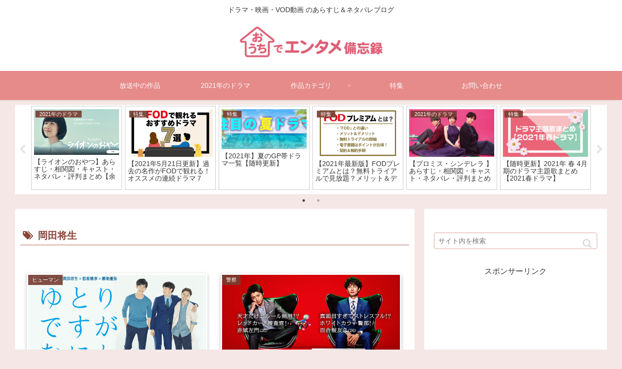

--- FILE ---
content_type: text/html; charset=UTF-8
request_url: https://m-b-life.com/tag/%E5%B2%A1%E7%94%B0%E5%B0%86%E7%94%9F/
body_size: 28632
content:
<!doctype html>
<html lang="ja">

<head>
<meta charset="utf-8">
<meta http-equiv="X-UA-Compatible" content="IE=edge">
<meta name="viewport" content="width=device-width, initial-scale=1.0, viewport-fit=cover"/>
<meta name="referrer" content="no-referrer-when-downgrade"/>

      
<!-- Global site tag (gtag.js) - Google Analytics -->
<script async src="https://www.googletagmanager.com/gtag/js?id=UA-196503789-1"></script>
<script>
  window.dataLayer = window.dataLayer || [];
  function gtag(){dataLayer.push(arguments);}
  gtag('js', new Date());

  gtag('config', 'UA-196503789-1');
</script>
<!-- /Global site tag (gtag.js) - Google Analytics -->

      
  <!-- Other Analytics -->
<script data-ad-client="ca-pub-4431894589622203" async src="https://pagead2.googlesyndication.com/pagead/js/adsbygoogle.js"></script>
<!-- /Other Analytics -->
<!-- preconnect dns-prefetch -->
<link rel="preconnect dns-prefetch" href="//www.googletagmanager.com">
<link rel="preconnect dns-prefetch" href="//www.google-analytics.com">
<link rel="preconnect dns-prefetch" href="//ajax.googleapis.com">
<link rel="preconnect dns-prefetch" href="//cdnjs.cloudflare.com">
<link rel="preconnect dns-prefetch" href="//pagead2.googlesyndication.com">
<link rel="preconnect dns-prefetch" href="//googleads.g.doubleclick.net">
<link rel="preconnect dns-prefetch" href="//tpc.googlesyndication.com">
<link rel="preconnect dns-prefetch" href="//ad.doubleclick.net">
<link rel="preconnect dns-prefetch" href="//www.gstatic.com">
<link rel="preconnect dns-prefetch" href="//cse.google.com">
<link rel="preconnect dns-prefetch" href="//fonts.gstatic.com">
<link rel="preconnect dns-prefetch" href="//fonts.googleapis.com">
<link rel="preconnect dns-prefetch" href="//cms.quantserve.com">
<link rel="preconnect dns-prefetch" href="//secure.gravatar.com">
<link rel="preconnect dns-prefetch" href="//cdn.syndication.twimg.com">
<link rel="preconnect dns-prefetch" href="//cdn.jsdelivr.net">
<link rel="preconnect dns-prefetch" href="//images-fe.ssl-images-amazon.com">
<link rel="preconnect dns-prefetch" href="//completion.amazon.com">
<link rel="preconnect dns-prefetch" href="//m.media-amazon.com">
<link rel="preconnect dns-prefetch" href="//i.moshimo.com">
<link rel="preconnect dns-prefetch" href="//aml.valuecommerce.com">
<link rel="preconnect dns-prefetch" href="//dalc.valuecommerce.com">
<link rel="preconnect dns-prefetch" href="//dalb.valuecommerce.com">
<title>岡田将生  |  おうちでエンタメ備忘録</title>
<meta name='robots' content='max-image-preview:large' />

<!-- OGP -->
<meta property="og:type" content="website">
<meta property="og:description" content="「岡田将生」の記事一覧です。">
<meta property="og:title" content="岡田将生">
<meta property="og:url" content="https://m-b-life.com/tag/%E5%B2%A1%E7%94%B0%E5%B0%86%E7%94%9F/">
<meta property="og:image" content="http://m-b-life.com/wp-content/themes/cocoon-master/screenshot.jpg">
<meta property="og:site_name" content="おうちでエンタメ備忘録">
<meta property="og:locale" content="ja_JP">
<meta property="article:published_time" content="2021-07-03T11:37:03+09:00" />
<meta property="article:modified_time" content="2021-07-03T11:37:03+09:00" />
<meta property="article:section" content="ヒューマン">
<meta property="article:tag" content="仲野太賀">
<meta property="article:tag" content="吉田鋼太郎">
<meta property="article:tag" content="安藤サクラ">
<meta property="article:tag" content="岡田将生">
<meta property="article:tag" content="島崎遥香">
<meta property="article:tag" content="松坂桃李">
<meta property="article:tag" content="柳楽優弥">
<!-- /OGP -->

<!-- Twitter Card -->
<meta name="twitter:card" content="summary_large_image">
<meta property="twitter:description" content="「岡田将生」の記事一覧です。">
<meta property="twitter:title" content="岡田将生">
<meta property="twitter:url" content="https://m-b-life.com/tag/%E5%B2%A1%E7%94%B0%E5%B0%86%E7%94%9F/">
<meta name="twitter:image" content="http://m-b-life.com/wp-content/themes/cocoon-master/screenshot.jpg">
<meta name="twitter:domain" content="m-b-life.com">
<!-- /Twitter Card -->
<link rel='dns-prefetch' href='//ajax.googleapis.com' />
<link rel='dns-prefetch' href='//cdnjs.cloudflare.com' />
<link rel="alternate" type="application/rss+xml" title="おうちでエンタメ備忘録 &raquo; フィード" href="https://m-b-life.com/feed/" />
<link rel="alternate" type="application/rss+xml" title="おうちでエンタメ備忘録 &raquo; コメントフィード" href="https://m-b-life.com/comments/feed/" />
<link rel="alternate" type="application/rss+xml" title="おうちでエンタメ備忘録 &raquo; 岡田将生 タグのフィード" href="https://m-b-life.com/tag/%e5%b2%a1%e7%94%b0%e5%b0%86%e7%94%9f/feed/" />
		<!-- This site uses the Google Analytics by MonsterInsights plugin v7.17.0 - Using Analytics tracking - https://www.monsterinsights.com/ -->
		<!-- Note: MonsterInsights is not currently configured on this site. The site owner needs to authenticate with Google Analytics in the MonsterInsights settings panel. -->
					<!-- No UA code set -->
				<!-- / Google Analytics by MonsterInsights -->
		<style id='wp-img-auto-sizes-contain-inline-css'>
img:is([sizes=auto i],[sizes^="auto," i]){contain-intrinsic-size:3000px 1500px}
/*# sourceURL=wp-img-auto-sizes-contain-inline-css */
</style>
<link rel='stylesheet' id='cocoon-style-css' href='https://m-b-life.com/wp-content/themes/cocoon-master/style.css?ver=6.9&#038;fver=20210427024013' media='all' />
<link rel='stylesheet' id='cocoon-keyframes-css' href='https://m-b-life.com/wp-content/themes/cocoon-master/keyframes.css?ver=6.9&#038;fver=20210427024013' media='all' />
<link rel='stylesheet' id='font-awesome-style-css' href='https://m-b-life.com/wp-content/themes/cocoon-master/webfonts/fontawesome/css/font-awesome.min.css?ver=6.9&#038;fver=20210427024012' media='all' />
<link rel='stylesheet' id='icomoon-style-css' href='https://m-b-life.com/wp-content/themes/cocoon-master/webfonts/icomoon/style.css?ver=6.9&#038;fver=20210427024013' media='all' />
<link rel='stylesheet' id='baguettebox-style-css' href='https://m-b-life.com/wp-content/themes/cocoon-master/plugins/baguettebox/dist/baguetteBox.min.css?ver=6.9&#038;fver=20210427024012' media='all' />
<link rel='stylesheet' id='slick-theme-style-css' href='https://m-b-life.com/wp-content/themes/cocoon-master/plugins/slick/slick-theme.css?ver=6.9&#038;fver=20210427024012' media='all' />
<link rel='stylesheet' id='cocoon-skin-style-css' href='https://m-b-life.com/wp-content/themes/cocoon-master/skins/skin-fuwari-ebicha/style.css?ver=6.9&#038;fver=20210427024012' media='all' />
<style id='cocoon-skin-style-inline-css'>
#header-container .navi,#navi .navi-in>.menu-header .sub-menu{background-color:#e68a8a}#navi .navi-in a,#navi .navi-in a:hover{color:#fff}#navi .navi-in a,#navi .navi-in a:hover{color:#fff}#navi .navi-in a:hover{background-color:rgba(255,255,255,.2)}.go-to-top .go-to-top-button{background-color:#1e73be}.go-to-top .go-to-top-button{color:#fff}.main{width:822px}.main{padding:20px 10px}.sidebar{width:376px}.wrap{width:1218px}@media screen and (max-width:1242px){.wrap{width:auto}.main,.sidebar,.sidebar-left .main,.sidebar-left .sidebar{margin:0 .5%}.main{width:67.4%}.sidebar{padding:1.5%;width:30%}.entry-card-thumb{width:38%}.entry-card-content{margin-left:40%}}.logo-header img{width:300px;height:auto}.toc-checkbox{display:none}.toc-content{visibility:hidden;height:0;opacity:.2;transition:all .5s ease-out}.toc-checkbox:checked~.toc-content{visibility:visible;padding-top:.6em;height:100%;opacity:1}.toc-title::after{content:'[開く]';margin-left:.5em;cursor:pointer;font-size:.8em}.toc-title:hover::after{text-decoration:underline}.toc-checkbox:checked+.toc-title::after{content:'[閉じる]'}#respond{display:none}.entry-content>*,.demo .entry-content p{line-height:1.6}.article p,.demo .entry-content p,.article dl,.article ul,.article ol,.article blockquote,.article pre,.article table,.article .author-box,.article .blogcard-wrap,.article .login-user-only,.article .information-box,.article .question-box,.article .alert-box,.article .information,.article .question,.article .alert,.article .memo-box,.article .comment-box,.article .common-icon-box,.article .blank-box,.article .button-block,.article .micro-bottom,.article .caption-box,.article .tab-caption-box,.article .label-box,.article .toggle-wrap,.article .wp-block-image,.booklink-box,.article .kaerebalink-box,.article .tomarebalink-box,.article .product-item-box,.article .speech-wrap,.article .toc,.article .column-wrap,.article .new-entry-cards,.article .popular-entry-cards,.article .navi-entry-cards,.article .box-menus,.article .ranking-item,.article .wp-block-categories,.article .wp-block-archives,.article .wp-block-archives-dropdown,.article .wp-block-calendar,.article .rss-entry-cards,.article .ad-area,.article .wp-block-gallery,.article .wp-block-audio,.article .wp-block-cover,.article .wp-block-file,.article .wp-block-media-text,.article .wp-block-video,.article .wp-block-buttons,.article .wp-block-columns,.article .wp-block-separator,.article .components-placeholder,.article .wp-block-search,.article .wp-block-social-links,.article .timeline-box,.article .blogcard-type,.article .btn-wrap,.article .btn-wrap a,.article .block-box,.article .wp-block-embed,.article .wp-block-group,.article .wp-block-table,.article .scrollable-table,.article .wp-block-separator,[data-type="core/freeform"]{margin-bottom:1.6em}.article h2,.article h3,.article h4,.article h5,.article h6{margin-bottom:16px}@media screen and (max-width:480px){.body,.menu-content{font-size:16px}.article h2,.article h3,.article h4,.article h5,.article h6{margin-bottom:16px}}@media screen and (max-width:781px){.wp-block-column{margin-bottom:1.6em}}@media screen and (max-width:599px){.column-wrap>div{margin-bottom:1.6em}}.article h2,.article h3,.article h4,.article h5,.article h6{margin-top:2.13em}.article .micro-top{margin-bottom:.32em}.article .micro-bottom{margin-top:-1.44em}.article .micro-balloon{margin-bottom:.8em}.article .micro-bottom.micro-balloon{margin-top:-1.12em}.blank-box.bb-key-color{border-color:#19448e}.iic-key-color li::before{color:#19448e}.blank-box.bb-tab.bb-key-color::before{background-color:#19448e}.tb-key-color .toggle-button{border:1px solid #19448e;background:#19448e;color:#fff}.tb-key-color .toggle-button::before{color:#ccc}.tb-key-color .toggle-checkbox:checked~.toggle-content{border-color:#19448e}.cb-key-color.caption-box{border-color:#19448e}.cb-key-color .caption-box-label{background-color:#19448e;color:#fff}.tcb-key-color .tab-caption-box-label{background-color:#19448e;color:#fff}.tcb-key-color .tab-caption-box-content{border-color:#19448e}.lb-key-color .label-box-content{border-color:#19448e}.mc-key-color{background-color:#19448e;color:#fff;border:0}.mc-key-color.micro-bottom::after{border-bottom-color:#19448e;border-top-color:transparent}.mc-key-color::before{border-top-color:transparent;border-bottom-color:transparent}.mc-key-color::after{border-top-color:#19448e}.btn-key-color,.btn-wrap.btn-wrap-key-color>a{background-color:#19448e}.has-text-color.has-key-color-color{color:#19448e}.has-background.has-key-color-background-color{background-color:#19448e}.body.article,body#tinymce.wp-editor{background-color:#fff}.body.article,.editor-post-title__block .editor-post-title__input,body#tinymce.wp-editor{color:#333}.body .has-key-color-background-color{background-color:#19448e}.body .has-key-color-color{color:#19448e}.body .has-key-color-border-color{border-color:#19448e}.btn-wrap.has-key-color-background-color>a{background-color:#19448e}.btn-wrap.has-key-color-color>a{color:#19448e}.btn-wrap.has-key-color-border-color>a{border-color:#19448e}.bb-tab.has-key-color-border-color .bb-label{background-color:#19448e}.toggle-wrap.has-key-color-border-color .toggle-button{background-color:#19448e}.toggle-wrap.has-key-color-border-color .toggle-button,.toggle-wrap.has-key-color-border-color .toggle-content{border-color:#19448e}.iconlist-box.has-key-color-icon-color li::before{color:#19448e}.micro-balloon.has-key-color-background-color{background-color:#19448e;border-color:transparent}.micro-balloon.has-key-color-background-color.micro-bottom::after{border-bottom-color:#19448e;border-top-color:transparent}.micro-balloon.has-key-color-background-color::before{border-top-color:transparent;border-bottom-color:transparent}.micro-balloon.has-key-color-background-color::after{border-top-color:#19448e}.micro-balloon.has-border-color.has-key-color-border-color{border-color:#19448e}.micro-balloon.micro-top.has-key-color-border-color::before{border-top-color:#19448e}.micro-balloon.micro-bottom.has-key-color-border-color::before{border-bottom-color:#19448e}.caption-box.has-key-color-border-color .box-label{background-color:#19448e}.tab-caption-box.has-key-color-border-color .box-label{background-color:#19448e}.tab-caption-box.has-key-color-border-color .box-content{border-color:#19448e}.tab-caption-box.has-key-color-background-color .box-content{background-color:#19448e}.label-box.has-key-color-border-color .box-content{border-color:#19448e}.label-box.has-key-color-background-color .box-content{background-color:#19448e}.sbp-l .speech-balloon.has-key-color-border-color::before{border-right-color:#19448e}.sbp-r .speech-balloon.has-key-color-border-color::before{border-left-color:#19448e}.sbp-l .speech-balloon.has-key-color-background-color::after{border-right-color:#19448e}.sbp-r .speech-balloon.has-key-color-background-color::after{border-left-color:#19448e}.sbs-line.sbp-r .speech-balloon.has-key-color-background-color{background-color:#19448e}.sbs-line.sbp-r .speech-balloon.has-key-color-border-color{border-color:#19448e}.speech-wrap.sbs-think .speech-balloon.has-key-color-border-color::before,.speech-wrap.sbs-think .speech-balloon.has-key-color-border-color::after{border-color:#19448e}.sbs-think .speech-balloon.has-key-color-background-color::before,.sbs-think .speech-balloon.has-key-color-background-color::after{background-color:#19448e}.timeline-box.has-key-color-point-color .timeline-item::before{background-color:#19448e}.body .has-red-background-color{background-color:#e60033}.body .has-red-color{color:#e60033}.body .has-red-border-color{border-color:#e60033}.btn-wrap.has-red-background-color>a{background-color:#e60033}.btn-wrap.has-red-color>a{color:#e60033}.btn-wrap.has-red-border-color>a{border-color:#e60033}.bb-tab.has-red-border-color .bb-label{background-color:#e60033}.toggle-wrap.has-red-border-color .toggle-button{background-color:#e60033}.toggle-wrap.has-red-border-color .toggle-button,.toggle-wrap.has-red-border-color .toggle-content{border-color:#e60033}.iconlist-box.has-red-icon-color li::before{color:#e60033}.micro-balloon.has-red-background-color{background-color:#e60033;border-color:transparent}.micro-balloon.has-red-background-color.micro-bottom::after{border-bottom-color:#e60033;border-top-color:transparent}.micro-balloon.has-red-background-color::before{border-top-color:transparent;border-bottom-color:transparent}.micro-balloon.has-red-background-color::after{border-top-color:#e60033}.micro-balloon.has-border-color.has-red-border-color{border-color:#e60033}.micro-balloon.micro-top.has-red-border-color::before{border-top-color:#e60033}.micro-balloon.micro-bottom.has-red-border-color::before{border-bottom-color:#e60033}.caption-box.has-red-border-color .box-label{background-color:#e60033}.tab-caption-box.has-red-border-color .box-label{background-color:#e60033}.tab-caption-box.has-red-border-color .box-content{border-color:#e60033}.tab-caption-box.has-red-background-color .box-content{background-color:#e60033}.label-box.has-red-border-color .box-content{border-color:#e60033}.label-box.has-red-background-color .box-content{background-color:#e60033}.sbp-l .speech-balloon.has-red-border-color::before{border-right-color:#e60033}.sbp-r .speech-balloon.has-red-border-color::before{border-left-color:#e60033}.sbp-l .speech-balloon.has-red-background-color::after{border-right-color:#e60033}.sbp-r .speech-balloon.has-red-background-color::after{border-left-color:#e60033}.sbs-line.sbp-r .speech-balloon.has-red-background-color{background-color:#e60033}.sbs-line.sbp-r .speech-balloon.has-red-border-color{border-color:#e60033}.speech-wrap.sbs-think .speech-balloon.has-red-border-color::before,.speech-wrap.sbs-think .speech-balloon.has-red-border-color::after{border-color:#e60033}.sbs-think .speech-balloon.has-red-background-color::before,.sbs-think .speech-balloon.has-red-background-color::after{background-color:#e60033}.timeline-box.has-red-point-color .timeline-item::before{background-color:#e60033}.body .has-pink-background-color{background-color:#e95295}.body .has-pink-color{color:#e95295}.body .has-pink-border-color{border-color:#e95295}.btn-wrap.has-pink-background-color>a{background-color:#e95295}.btn-wrap.has-pink-color>a{color:#e95295}.btn-wrap.has-pink-border-color>a{border-color:#e95295}.bb-tab.has-pink-border-color .bb-label{background-color:#e95295}.toggle-wrap.has-pink-border-color .toggle-button{background-color:#e95295}.toggle-wrap.has-pink-border-color .toggle-button,.toggle-wrap.has-pink-border-color .toggle-content{border-color:#e95295}.iconlist-box.has-pink-icon-color li::before{color:#e95295}.micro-balloon.has-pink-background-color{background-color:#e95295;border-color:transparent}.micro-balloon.has-pink-background-color.micro-bottom::after{border-bottom-color:#e95295;border-top-color:transparent}.micro-balloon.has-pink-background-color::before{border-top-color:transparent;border-bottom-color:transparent}.micro-balloon.has-pink-background-color::after{border-top-color:#e95295}.micro-balloon.has-border-color.has-pink-border-color{border-color:#e95295}.micro-balloon.micro-top.has-pink-border-color::before{border-top-color:#e95295}.micro-balloon.micro-bottom.has-pink-border-color::before{border-bottom-color:#e95295}.caption-box.has-pink-border-color .box-label{background-color:#e95295}.tab-caption-box.has-pink-border-color .box-label{background-color:#e95295}.tab-caption-box.has-pink-border-color .box-content{border-color:#e95295}.tab-caption-box.has-pink-background-color .box-content{background-color:#e95295}.label-box.has-pink-border-color .box-content{border-color:#e95295}.label-box.has-pink-background-color .box-content{background-color:#e95295}.sbp-l .speech-balloon.has-pink-border-color::before{border-right-color:#e95295}.sbp-r .speech-balloon.has-pink-border-color::before{border-left-color:#e95295}.sbp-l .speech-balloon.has-pink-background-color::after{border-right-color:#e95295}.sbp-r .speech-balloon.has-pink-background-color::after{border-left-color:#e95295}.sbs-line.sbp-r .speech-balloon.has-pink-background-color{background-color:#e95295}.sbs-line.sbp-r .speech-balloon.has-pink-border-color{border-color:#e95295}.speech-wrap.sbs-think .speech-balloon.has-pink-border-color::before,.speech-wrap.sbs-think .speech-balloon.has-pink-border-color::after{border-color:#e95295}.sbs-think .speech-balloon.has-pink-background-color::before,.sbs-think .speech-balloon.has-pink-background-color::after{background-color:#e95295}.timeline-box.has-pink-point-color .timeline-item::before{background-color:#e95295}.body .has-purple-background-color{background-color:#884898}.body .has-purple-color{color:#884898}.body .has-purple-border-color{border-color:#884898}.btn-wrap.has-purple-background-color>a{background-color:#884898}.btn-wrap.has-purple-color>a{color:#884898}.btn-wrap.has-purple-border-color>a{border-color:#884898}.bb-tab.has-purple-border-color .bb-label{background-color:#884898}.toggle-wrap.has-purple-border-color .toggle-button{background-color:#884898}.toggle-wrap.has-purple-border-color .toggle-button,.toggle-wrap.has-purple-border-color .toggle-content{border-color:#884898}.iconlist-box.has-purple-icon-color li::before{color:#884898}.micro-balloon.has-purple-background-color{background-color:#884898;border-color:transparent}.micro-balloon.has-purple-background-color.micro-bottom::after{border-bottom-color:#884898;border-top-color:transparent}.micro-balloon.has-purple-background-color::before{border-top-color:transparent;border-bottom-color:transparent}.micro-balloon.has-purple-background-color::after{border-top-color:#884898}.micro-balloon.has-border-color.has-purple-border-color{border-color:#884898}.micro-balloon.micro-top.has-purple-border-color::before{border-top-color:#884898}.micro-balloon.micro-bottom.has-purple-border-color::before{border-bottom-color:#884898}.caption-box.has-purple-border-color .box-label{background-color:#884898}.tab-caption-box.has-purple-border-color .box-label{background-color:#884898}.tab-caption-box.has-purple-border-color .box-content{border-color:#884898}.tab-caption-box.has-purple-background-color .box-content{background-color:#884898}.label-box.has-purple-border-color .box-content{border-color:#884898}.label-box.has-purple-background-color .box-content{background-color:#884898}.sbp-l .speech-balloon.has-purple-border-color::before{border-right-color:#884898}.sbp-r .speech-balloon.has-purple-border-color::before{border-left-color:#884898}.sbp-l .speech-balloon.has-purple-background-color::after{border-right-color:#884898}.sbp-r .speech-balloon.has-purple-background-color::after{border-left-color:#884898}.sbs-line.sbp-r .speech-balloon.has-purple-background-color{background-color:#884898}.sbs-line.sbp-r .speech-balloon.has-purple-border-color{border-color:#884898}.speech-wrap.sbs-think .speech-balloon.has-purple-border-color::before,.speech-wrap.sbs-think .speech-balloon.has-purple-border-color::after{border-color:#884898}.sbs-think .speech-balloon.has-purple-background-color::before,.sbs-think .speech-balloon.has-purple-background-color::after{background-color:#884898}.timeline-box.has-purple-point-color .timeline-item::before{background-color:#884898}.body .has-deep-background-color{background-color:#55295b}.body .has-deep-color{color:#55295b}.body .has-deep-border-color{border-color:#55295b}.btn-wrap.has-deep-background-color>a{background-color:#55295b}.btn-wrap.has-deep-color>a{color:#55295b}.btn-wrap.has-deep-border-color>a{border-color:#55295b}.bb-tab.has-deep-border-color .bb-label{background-color:#55295b}.toggle-wrap.has-deep-border-color .toggle-button{background-color:#55295b}.toggle-wrap.has-deep-border-color .toggle-button,.toggle-wrap.has-deep-border-color .toggle-content{border-color:#55295b}.iconlist-box.has-deep-icon-color li::before{color:#55295b}.micro-balloon.has-deep-background-color{background-color:#55295b;border-color:transparent}.micro-balloon.has-deep-background-color.micro-bottom::after{border-bottom-color:#55295b;border-top-color:transparent}.micro-balloon.has-deep-background-color::before{border-top-color:transparent;border-bottom-color:transparent}.micro-balloon.has-deep-background-color::after{border-top-color:#55295b}.micro-balloon.has-border-color.has-deep-border-color{border-color:#55295b}.micro-balloon.micro-top.has-deep-border-color::before{border-top-color:#55295b}.micro-balloon.micro-bottom.has-deep-border-color::before{border-bottom-color:#55295b}.caption-box.has-deep-border-color .box-label{background-color:#55295b}.tab-caption-box.has-deep-border-color .box-label{background-color:#55295b}.tab-caption-box.has-deep-border-color .box-content{border-color:#55295b}.tab-caption-box.has-deep-background-color .box-content{background-color:#55295b}.label-box.has-deep-border-color .box-content{border-color:#55295b}.label-box.has-deep-background-color .box-content{background-color:#55295b}.sbp-l .speech-balloon.has-deep-border-color::before{border-right-color:#55295b}.sbp-r .speech-balloon.has-deep-border-color::before{border-left-color:#55295b}.sbp-l .speech-balloon.has-deep-background-color::after{border-right-color:#55295b}.sbp-r .speech-balloon.has-deep-background-color::after{border-left-color:#55295b}.sbs-line.sbp-r .speech-balloon.has-deep-background-color{background-color:#55295b}.sbs-line.sbp-r .speech-balloon.has-deep-border-color{border-color:#55295b}.speech-wrap.sbs-think .speech-balloon.has-deep-border-color::before,.speech-wrap.sbs-think .speech-balloon.has-deep-border-color::after{border-color:#55295b}.sbs-think .speech-balloon.has-deep-background-color::before,.sbs-think .speech-balloon.has-deep-background-color::after{background-color:#55295b}.timeline-box.has-deep-point-color .timeline-item::before{background-color:#55295b}.body .has-indigo-background-color{background-color:#1e50a2}.body .has-indigo-color{color:#1e50a2}.body .has-indigo-border-color{border-color:#1e50a2}.btn-wrap.has-indigo-background-color>a{background-color:#1e50a2}.btn-wrap.has-indigo-color>a{color:#1e50a2}.btn-wrap.has-indigo-border-color>a{border-color:#1e50a2}.bb-tab.has-indigo-border-color .bb-label{background-color:#1e50a2}.toggle-wrap.has-indigo-border-color .toggle-button{background-color:#1e50a2}.toggle-wrap.has-indigo-border-color .toggle-button,.toggle-wrap.has-indigo-border-color .toggle-content{border-color:#1e50a2}.iconlist-box.has-indigo-icon-color li::before{color:#1e50a2}.micro-balloon.has-indigo-background-color{background-color:#1e50a2;border-color:transparent}.micro-balloon.has-indigo-background-color.micro-bottom::after{border-bottom-color:#1e50a2;border-top-color:transparent}.micro-balloon.has-indigo-background-color::before{border-top-color:transparent;border-bottom-color:transparent}.micro-balloon.has-indigo-background-color::after{border-top-color:#1e50a2}.micro-balloon.has-border-color.has-indigo-border-color{border-color:#1e50a2}.micro-balloon.micro-top.has-indigo-border-color::before{border-top-color:#1e50a2}.micro-balloon.micro-bottom.has-indigo-border-color::before{border-bottom-color:#1e50a2}.caption-box.has-indigo-border-color .box-label{background-color:#1e50a2}.tab-caption-box.has-indigo-border-color .box-label{background-color:#1e50a2}.tab-caption-box.has-indigo-border-color .box-content{border-color:#1e50a2}.tab-caption-box.has-indigo-background-color .box-content{background-color:#1e50a2}.label-box.has-indigo-border-color .box-content{border-color:#1e50a2}.label-box.has-indigo-background-color .box-content{background-color:#1e50a2}.sbp-l .speech-balloon.has-indigo-border-color::before{border-right-color:#1e50a2}.sbp-r .speech-balloon.has-indigo-border-color::before{border-left-color:#1e50a2}.sbp-l .speech-balloon.has-indigo-background-color::after{border-right-color:#1e50a2}.sbp-r .speech-balloon.has-indigo-background-color::after{border-left-color:#1e50a2}.sbs-line.sbp-r .speech-balloon.has-indigo-background-color{background-color:#1e50a2}.sbs-line.sbp-r .speech-balloon.has-indigo-border-color{border-color:#1e50a2}.speech-wrap.sbs-think .speech-balloon.has-indigo-border-color::before,.speech-wrap.sbs-think .speech-balloon.has-indigo-border-color::after{border-color:#1e50a2}.sbs-think .speech-balloon.has-indigo-background-color::before,.sbs-think .speech-balloon.has-indigo-background-color::after{background-color:#1e50a2}.timeline-box.has-indigo-point-color .timeline-item::before{background-color:#1e50a2}.body .has-blue-background-color{background-color:#0095d9}.body .has-blue-color{color:#0095d9}.body .has-blue-border-color{border-color:#0095d9}.btn-wrap.has-blue-background-color>a{background-color:#0095d9}.btn-wrap.has-blue-color>a{color:#0095d9}.btn-wrap.has-blue-border-color>a{border-color:#0095d9}.bb-tab.has-blue-border-color .bb-label{background-color:#0095d9}.toggle-wrap.has-blue-border-color .toggle-button{background-color:#0095d9}.toggle-wrap.has-blue-border-color .toggle-button,.toggle-wrap.has-blue-border-color .toggle-content{border-color:#0095d9}.iconlist-box.has-blue-icon-color li::before{color:#0095d9}.micro-balloon.has-blue-background-color{background-color:#0095d9;border-color:transparent}.micro-balloon.has-blue-background-color.micro-bottom::after{border-bottom-color:#0095d9;border-top-color:transparent}.micro-balloon.has-blue-background-color::before{border-top-color:transparent;border-bottom-color:transparent}.micro-balloon.has-blue-background-color::after{border-top-color:#0095d9}.micro-balloon.has-border-color.has-blue-border-color{border-color:#0095d9}.micro-balloon.micro-top.has-blue-border-color::before{border-top-color:#0095d9}.micro-balloon.micro-bottom.has-blue-border-color::before{border-bottom-color:#0095d9}.caption-box.has-blue-border-color .box-label{background-color:#0095d9}.tab-caption-box.has-blue-border-color .box-label{background-color:#0095d9}.tab-caption-box.has-blue-border-color .box-content{border-color:#0095d9}.tab-caption-box.has-blue-background-color .box-content{background-color:#0095d9}.label-box.has-blue-border-color .box-content{border-color:#0095d9}.label-box.has-blue-background-color .box-content{background-color:#0095d9}.sbp-l .speech-balloon.has-blue-border-color::before{border-right-color:#0095d9}.sbp-r .speech-balloon.has-blue-border-color::before{border-left-color:#0095d9}.sbp-l .speech-balloon.has-blue-background-color::after{border-right-color:#0095d9}.sbp-r .speech-balloon.has-blue-background-color::after{border-left-color:#0095d9}.sbs-line.sbp-r .speech-balloon.has-blue-background-color{background-color:#0095d9}.sbs-line.sbp-r .speech-balloon.has-blue-border-color{border-color:#0095d9}.speech-wrap.sbs-think .speech-balloon.has-blue-border-color::before,.speech-wrap.sbs-think .speech-balloon.has-blue-border-color::after{border-color:#0095d9}.sbs-think .speech-balloon.has-blue-background-color::before,.sbs-think .speech-balloon.has-blue-background-color::after{background-color:#0095d9}.timeline-box.has-blue-point-color .timeline-item::before{background-color:#0095d9}.body .has-light-blue-background-color{background-color:#2ca9e1}.body .has-light-blue-color{color:#2ca9e1}.body .has-light-blue-border-color{border-color:#2ca9e1}.btn-wrap.has-light-blue-background-color>a{background-color:#2ca9e1}.btn-wrap.has-light-blue-color>a{color:#2ca9e1}.btn-wrap.has-light-blue-border-color>a{border-color:#2ca9e1}.bb-tab.has-light-blue-border-color .bb-label{background-color:#2ca9e1}.toggle-wrap.has-light-blue-border-color .toggle-button{background-color:#2ca9e1}.toggle-wrap.has-light-blue-border-color .toggle-button,.toggle-wrap.has-light-blue-border-color .toggle-content{border-color:#2ca9e1}.iconlist-box.has-light-blue-icon-color li::before{color:#2ca9e1}.micro-balloon.has-light-blue-background-color{background-color:#2ca9e1;border-color:transparent}.micro-balloon.has-light-blue-background-color.micro-bottom::after{border-bottom-color:#2ca9e1;border-top-color:transparent}.micro-balloon.has-light-blue-background-color::before{border-top-color:transparent;border-bottom-color:transparent}.micro-balloon.has-light-blue-background-color::after{border-top-color:#2ca9e1}.micro-balloon.has-border-color.has-light-blue-border-color{border-color:#2ca9e1}.micro-balloon.micro-top.has-light-blue-border-color::before{border-top-color:#2ca9e1}.micro-balloon.micro-bottom.has-light-blue-border-color::before{border-bottom-color:#2ca9e1}.caption-box.has-light-blue-border-color .box-label{background-color:#2ca9e1}.tab-caption-box.has-light-blue-border-color .box-label{background-color:#2ca9e1}.tab-caption-box.has-light-blue-border-color .box-content{border-color:#2ca9e1}.tab-caption-box.has-light-blue-background-color .box-content{background-color:#2ca9e1}.label-box.has-light-blue-border-color .box-content{border-color:#2ca9e1}.label-box.has-light-blue-background-color .box-content{background-color:#2ca9e1}.sbp-l .speech-balloon.has-light-blue-border-color::before{border-right-color:#2ca9e1}.sbp-r .speech-balloon.has-light-blue-border-color::before{border-left-color:#2ca9e1}.sbp-l .speech-balloon.has-light-blue-background-color::after{border-right-color:#2ca9e1}.sbp-r .speech-balloon.has-light-blue-background-color::after{border-left-color:#2ca9e1}.sbs-line.sbp-r .speech-balloon.has-light-blue-background-color{background-color:#2ca9e1}.sbs-line.sbp-r .speech-balloon.has-light-blue-border-color{border-color:#2ca9e1}.speech-wrap.sbs-think .speech-balloon.has-light-blue-border-color::before,.speech-wrap.sbs-think .speech-balloon.has-light-blue-border-color::after{border-color:#2ca9e1}.sbs-think .speech-balloon.has-light-blue-background-color::before,.sbs-think .speech-balloon.has-light-blue-background-color::after{background-color:#2ca9e1}.timeline-box.has-light-blue-point-color .timeline-item::before{background-color:#2ca9e1}.body .has-cyan-background-color{background-color:#00a3af}.body .has-cyan-color{color:#00a3af}.body .has-cyan-border-color{border-color:#00a3af}.btn-wrap.has-cyan-background-color>a{background-color:#00a3af}.btn-wrap.has-cyan-color>a{color:#00a3af}.btn-wrap.has-cyan-border-color>a{border-color:#00a3af}.bb-tab.has-cyan-border-color .bb-label{background-color:#00a3af}.toggle-wrap.has-cyan-border-color .toggle-button{background-color:#00a3af}.toggle-wrap.has-cyan-border-color .toggle-button,.toggle-wrap.has-cyan-border-color .toggle-content{border-color:#00a3af}.iconlist-box.has-cyan-icon-color li::before{color:#00a3af}.micro-balloon.has-cyan-background-color{background-color:#00a3af;border-color:transparent}.micro-balloon.has-cyan-background-color.micro-bottom::after{border-bottom-color:#00a3af;border-top-color:transparent}.micro-balloon.has-cyan-background-color::before{border-top-color:transparent;border-bottom-color:transparent}.micro-balloon.has-cyan-background-color::after{border-top-color:#00a3af}.micro-balloon.has-border-color.has-cyan-border-color{border-color:#00a3af}.micro-balloon.micro-top.has-cyan-border-color::before{border-top-color:#00a3af}.micro-balloon.micro-bottom.has-cyan-border-color::before{border-bottom-color:#00a3af}.caption-box.has-cyan-border-color .box-label{background-color:#00a3af}.tab-caption-box.has-cyan-border-color .box-label{background-color:#00a3af}.tab-caption-box.has-cyan-border-color .box-content{border-color:#00a3af}.tab-caption-box.has-cyan-background-color .box-content{background-color:#00a3af}.label-box.has-cyan-border-color .box-content{border-color:#00a3af}.label-box.has-cyan-background-color .box-content{background-color:#00a3af}.sbp-l .speech-balloon.has-cyan-border-color::before{border-right-color:#00a3af}.sbp-r .speech-balloon.has-cyan-border-color::before{border-left-color:#00a3af}.sbp-l .speech-balloon.has-cyan-background-color::after{border-right-color:#00a3af}.sbp-r .speech-balloon.has-cyan-background-color::after{border-left-color:#00a3af}.sbs-line.sbp-r .speech-balloon.has-cyan-background-color{background-color:#00a3af}.sbs-line.sbp-r .speech-balloon.has-cyan-border-color{border-color:#00a3af}.speech-wrap.sbs-think .speech-balloon.has-cyan-border-color::before,.speech-wrap.sbs-think .speech-balloon.has-cyan-border-color::after{border-color:#00a3af}.sbs-think .speech-balloon.has-cyan-background-color::before,.sbs-think .speech-balloon.has-cyan-background-color::after{background-color:#00a3af}.timeline-box.has-cyan-point-color .timeline-item::before{background-color:#00a3af}.body .has-teal-background-color{background-color:#007b43}.body .has-teal-color{color:#007b43}.body .has-teal-border-color{border-color:#007b43}.btn-wrap.has-teal-background-color>a{background-color:#007b43}.btn-wrap.has-teal-color>a{color:#007b43}.btn-wrap.has-teal-border-color>a{border-color:#007b43}.bb-tab.has-teal-border-color .bb-label{background-color:#007b43}.toggle-wrap.has-teal-border-color .toggle-button{background-color:#007b43}.toggle-wrap.has-teal-border-color .toggle-button,.toggle-wrap.has-teal-border-color .toggle-content{border-color:#007b43}.iconlist-box.has-teal-icon-color li::before{color:#007b43}.micro-balloon.has-teal-background-color{background-color:#007b43;border-color:transparent}.micro-balloon.has-teal-background-color.micro-bottom::after{border-bottom-color:#007b43;border-top-color:transparent}.micro-balloon.has-teal-background-color::before{border-top-color:transparent;border-bottom-color:transparent}.micro-balloon.has-teal-background-color::after{border-top-color:#007b43}.micro-balloon.has-border-color.has-teal-border-color{border-color:#007b43}.micro-balloon.micro-top.has-teal-border-color::before{border-top-color:#007b43}.micro-balloon.micro-bottom.has-teal-border-color::before{border-bottom-color:#007b43}.caption-box.has-teal-border-color .box-label{background-color:#007b43}.tab-caption-box.has-teal-border-color .box-label{background-color:#007b43}.tab-caption-box.has-teal-border-color .box-content{border-color:#007b43}.tab-caption-box.has-teal-background-color .box-content{background-color:#007b43}.label-box.has-teal-border-color .box-content{border-color:#007b43}.label-box.has-teal-background-color .box-content{background-color:#007b43}.sbp-l .speech-balloon.has-teal-border-color::before{border-right-color:#007b43}.sbp-r .speech-balloon.has-teal-border-color::before{border-left-color:#007b43}.sbp-l .speech-balloon.has-teal-background-color::after{border-right-color:#007b43}.sbp-r .speech-balloon.has-teal-background-color::after{border-left-color:#007b43}.sbs-line.sbp-r .speech-balloon.has-teal-background-color{background-color:#007b43}.sbs-line.sbp-r .speech-balloon.has-teal-border-color{border-color:#007b43}.speech-wrap.sbs-think .speech-balloon.has-teal-border-color::before,.speech-wrap.sbs-think .speech-balloon.has-teal-border-color::after{border-color:#007b43}.sbs-think .speech-balloon.has-teal-background-color::before,.sbs-think .speech-balloon.has-teal-background-color::after{background-color:#007b43}.timeline-box.has-teal-point-color .timeline-item::before{background-color:#007b43}.body .has-green-background-color{background-color:#3eb370}.body .has-green-color{color:#3eb370}.body .has-green-border-color{border-color:#3eb370}.btn-wrap.has-green-background-color>a{background-color:#3eb370}.btn-wrap.has-green-color>a{color:#3eb370}.btn-wrap.has-green-border-color>a{border-color:#3eb370}.bb-tab.has-green-border-color .bb-label{background-color:#3eb370}.toggle-wrap.has-green-border-color .toggle-button{background-color:#3eb370}.toggle-wrap.has-green-border-color .toggle-button,.toggle-wrap.has-green-border-color .toggle-content{border-color:#3eb370}.iconlist-box.has-green-icon-color li::before{color:#3eb370}.micro-balloon.has-green-background-color{background-color:#3eb370;border-color:transparent}.micro-balloon.has-green-background-color.micro-bottom::after{border-bottom-color:#3eb370;border-top-color:transparent}.micro-balloon.has-green-background-color::before{border-top-color:transparent;border-bottom-color:transparent}.micro-balloon.has-green-background-color::after{border-top-color:#3eb370}.micro-balloon.has-border-color.has-green-border-color{border-color:#3eb370}.micro-balloon.micro-top.has-green-border-color::before{border-top-color:#3eb370}.micro-balloon.micro-bottom.has-green-border-color::before{border-bottom-color:#3eb370}.caption-box.has-green-border-color .box-label{background-color:#3eb370}.tab-caption-box.has-green-border-color .box-label{background-color:#3eb370}.tab-caption-box.has-green-border-color .box-content{border-color:#3eb370}.tab-caption-box.has-green-background-color .box-content{background-color:#3eb370}.label-box.has-green-border-color .box-content{border-color:#3eb370}.label-box.has-green-background-color .box-content{background-color:#3eb370}.sbp-l .speech-balloon.has-green-border-color::before{border-right-color:#3eb370}.sbp-r .speech-balloon.has-green-border-color::before{border-left-color:#3eb370}.sbp-l .speech-balloon.has-green-background-color::after{border-right-color:#3eb370}.sbp-r .speech-balloon.has-green-background-color::after{border-left-color:#3eb370}.sbs-line.sbp-r .speech-balloon.has-green-background-color{background-color:#3eb370}.sbs-line.sbp-r .speech-balloon.has-green-border-color{border-color:#3eb370}.speech-wrap.sbs-think .speech-balloon.has-green-border-color::before,.speech-wrap.sbs-think .speech-balloon.has-green-border-color::after{border-color:#3eb370}.sbs-think .speech-balloon.has-green-background-color::before,.sbs-think .speech-balloon.has-green-background-color::after{background-color:#3eb370}.timeline-box.has-green-point-color .timeline-item::before{background-color:#3eb370}.body .has-light-green-background-color{background-color:#8bc34a}.body .has-light-green-color{color:#8bc34a}.body .has-light-green-border-color{border-color:#8bc34a}.btn-wrap.has-light-green-background-color>a{background-color:#8bc34a}.btn-wrap.has-light-green-color>a{color:#8bc34a}.btn-wrap.has-light-green-border-color>a{border-color:#8bc34a}.bb-tab.has-light-green-border-color .bb-label{background-color:#8bc34a}.toggle-wrap.has-light-green-border-color .toggle-button{background-color:#8bc34a}.toggle-wrap.has-light-green-border-color .toggle-button,.toggle-wrap.has-light-green-border-color .toggle-content{border-color:#8bc34a}.iconlist-box.has-light-green-icon-color li::before{color:#8bc34a}.micro-balloon.has-light-green-background-color{background-color:#8bc34a;border-color:transparent}.micro-balloon.has-light-green-background-color.micro-bottom::after{border-bottom-color:#8bc34a;border-top-color:transparent}.micro-balloon.has-light-green-background-color::before{border-top-color:transparent;border-bottom-color:transparent}.micro-balloon.has-light-green-background-color::after{border-top-color:#8bc34a}.micro-balloon.has-border-color.has-light-green-border-color{border-color:#8bc34a}.micro-balloon.micro-top.has-light-green-border-color::before{border-top-color:#8bc34a}.micro-balloon.micro-bottom.has-light-green-border-color::before{border-bottom-color:#8bc34a}.caption-box.has-light-green-border-color .box-label{background-color:#8bc34a}.tab-caption-box.has-light-green-border-color .box-label{background-color:#8bc34a}.tab-caption-box.has-light-green-border-color .box-content{border-color:#8bc34a}.tab-caption-box.has-light-green-background-color .box-content{background-color:#8bc34a}.label-box.has-light-green-border-color .box-content{border-color:#8bc34a}.label-box.has-light-green-background-color .box-content{background-color:#8bc34a}.sbp-l .speech-balloon.has-light-green-border-color::before{border-right-color:#8bc34a}.sbp-r .speech-balloon.has-light-green-border-color::before{border-left-color:#8bc34a}.sbp-l .speech-balloon.has-light-green-background-color::after{border-right-color:#8bc34a}.sbp-r .speech-balloon.has-light-green-background-color::after{border-left-color:#8bc34a}.sbs-line.sbp-r .speech-balloon.has-light-green-background-color{background-color:#8bc34a}.sbs-line.sbp-r .speech-balloon.has-light-green-border-color{border-color:#8bc34a}.speech-wrap.sbs-think .speech-balloon.has-light-green-border-color::before,.speech-wrap.sbs-think .speech-balloon.has-light-green-border-color::after{border-color:#8bc34a}.sbs-think .speech-balloon.has-light-green-background-color::before,.sbs-think .speech-balloon.has-light-green-background-color::after{background-color:#8bc34a}.timeline-box.has-light-green-point-color .timeline-item::before{background-color:#8bc34a}.body .has-lime-background-color{background-color:#c3d825}.body .has-lime-color{color:#c3d825}.body .has-lime-border-color{border-color:#c3d825}.btn-wrap.has-lime-background-color>a{background-color:#c3d825}.btn-wrap.has-lime-color>a{color:#c3d825}.btn-wrap.has-lime-border-color>a{border-color:#c3d825}.bb-tab.has-lime-border-color .bb-label{background-color:#c3d825}.toggle-wrap.has-lime-border-color .toggle-button{background-color:#c3d825}.toggle-wrap.has-lime-border-color .toggle-button,.toggle-wrap.has-lime-border-color .toggle-content{border-color:#c3d825}.iconlist-box.has-lime-icon-color li::before{color:#c3d825}.micro-balloon.has-lime-background-color{background-color:#c3d825;border-color:transparent}.micro-balloon.has-lime-background-color.micro-bottom::after{border-bottom-color:#c3d825;border-top-color:transparent}.micro-balloon.has-lime-background-color::before{border-top-color:transparent;border-bottom-color:transparent}.micro-balloon.has-lime-background-color::after{border-top-color:#c3d825}.micro-balloon.has-border-color.has-lime-border-color{border-color:#c3d825}.micro-balloon.micro-top.has-lime-border-color::before{border-top-color:#c3d825}.micro-balloon.micro-bottom.has-lime-border-color::before{border-bottom-color:#c3d825}.caption-box.has-lime-border-color .box-label{background-color:#c3d825}.tab-caption-box.has-lime-border-color .box-label{background-color:#c3d825}.tab-caption-box.has-lime-border-color .box-content{border-color:#c3d825}.tab-caption-box.has-lime-background-color .box-content{background-color:#c3d825}.label-box.has-lime-border-color .box-content{border-color:#c3d825}.label-box.has-lime-background-color .box-content{background-color:#c3d825}.sbp-l .speech-balloon.has-lime-border-color::before{border-right-color:#c3d825}.sbp-r .speech-balloon.has-lime-border-color::before{border-left-color:#c3d825}.sbp-l .speech-balloon.has-lime-background-color::after{border-right-color:#c3d825}.sbp-r .speech-balloon.has-lime-background-color::after{border-left-color:#c3d825}.sbs-line.sbp-r .speech-balloon.has-lime-background-color{background-color:#c3d825}.sbs-line.sbp-r .speech-balloon.has-lime-border-color{border-color:#c3d825}.speech-wrap.sbs-think .speech-balloon.has-lime-border-color::before,.speech-wrap.sbs-think .speech-balloon.has-lime-border-color::after{border-color:#c3d825}.sbs-think .speech-balloon.has-lime-background-color::before,.sbs-think .speech-balloon.has-lime-background-color::after{background-color:#c3d825}.timeline-box.has-lime-point-color .timeline-item::before{background-color:#c3d825}.body .has-yellow-background-color{background-color:#ffd900}.body .has-yellow-color{color:#ffd900}.body .has-yellow-border-color{border-color:#ffd900}.btn-wrap.has-yellow-background-color>a{background-color:#ffd900}.btn-wrap.has-yellow-color>a{color:#ffd900}.btn-wrap.has-yellow-border-color>a{border-color:#ffd900}.bb-tab.has-yellow-border-color .bb-label{background-color:#ffd900}.toggle-wrap.has-yellow-border-color .toggle-button{background-color:#ffd900}.toggle-wrap.has-yellow-border-color .toggle-button,.toggle-wrap.has-yellow-border-color .toggle-content{border-color:#ffd900}.iconlist-box.has-yellow-icon-color li::before{color:#ffd900}.micro-balloon.has-yellow-background-color{background-color:#ffd900;border-color:transparent}.micro-balloon.has-yellow-background-color.micro-bottom::after{border-bottom-color:#ffd900;border-top-color:transparent}.micro-balloon.has-yellow-background-color::before{border-top-color:transparent;border-bottom-color:transparent}.micro-balloon.has-yellow-background-color::after{border-top-color:#ffd900}.micro-balloon.has-border-color.has-yellow-border-color{border-color:#ffd900}.micro-balloon.micro-top.has-yellow-border-color::before{border-top-color:#ffd900}.micro-balloon.micro-bottom.has-yellow-border-color::before{border-bottom-color:#ffd900}.caption-box.has-yellow-border-color .box-label{background-color:#ffd900}.tab-caption-box.has-yellow-border-color .box-label{background-color:#ffd900}.tab-caption-box.has-yellow-border-color .box-content{border-color:#ffd900}.tab-caption-box.has-yellow-background-color .box-content{background-color:#ffd900}.label-box.has-yellow-border-color .box-content{border-color:#ffd900}.label-box.has-yellow-background-color .box-content{background-color:#ffd900}.sbp-l .speech-balloon.has-yellow-border-color::before{border-right-color:#ffd900}.sbp-r .speech-balloon.has-yellow-border-color::before{border-left-color:#ffd900}.sbp-l .speech-balloon.has-yellow-background-color::after{border-right-color:#ffd900}.sbp-r .speech-balloon.has-yellow-background-color::after{border-left-color:#ffd900}.sbs-line.sbp-r .speech-balloon.has-yellow-background-color{background-color:#ffd900}.sbs-line.sbp-r .speech-balloon.has-yellow-border-color{border-color:#ffd900}.speech-wrap.sbs-think .speech-balloon.has-yellow-border-color::before,.speech-wrap.sbs-think .speech-balloon.has-yellow-border-color::after{border-color:#ffd900}.sbs-think .speech-balloon.has-yellow-background-color::before,.sbs-think .speech-balloon.has-yellow-background-color::after{background-color:#ffd900}.timeline-box.has-yellow-point-color .timeline-item::before{background-color:#ffd900}.body .has-amber-background-color{background-color:#ffc107}.body .has-amber-color{color:#ffc107}.body .has-amber-border-color{border-color:#ffc107}.btn-wrap.has-amber-background-color>a{background-color:#ffc107}.btn-wrap.has-amber-color>a{color:#ffc107}.btn-wrap.has-amber-border-color>a{border-color:#ffc107}.bb-tab.has-amber-border-color .bb-label{background-color:#ffc107}.toggle-wrap.has-amber-border-color .toggle-button{background-color:#ffc107}.toggle-wrap.has-amber-border-color .toggle-button,.toggle-wrap.has-amber-border-color .toggle-content{border-color:#ffc107}.iconlist-box.has-amber-icon-color li::before{color:#ffc107}.micro-balloon.has-amber-background-color{background-color:#ffc107;border-color:transparent}.micro-balloon.has-amber-background-color.micro-bottom::after{border-bottom-color:#ffc107;border-top-color:transparent}.micro-balloon.has-amber-background-color::before{border-top-color:transparent;border-bottom-color:transparent}.micro-balloon.has-amber-background-color::after{border-top-color:#ffc107}.micro-balloon.has-border-color.has-amber-border-color{border-color:#ffc107}.micro-balloon.micro-top.has-amber-border-color::before{border-top-color:#ffc107}.micro-balloon.micro-bottom.has-amber-border-color::before{border-bottom-color:#ffc107}.caption-box.has-amber-border-color .box-label{background-color:#ffc107}.tab-caption-box.has-amber-border-color .box-label{background-color:#ffc107}.tab-caption-box.has-amber-border-color .box-content{border-color:#ffc107}.tab-caption-box.has-amber-background-color .box-content{background-color:#ffc107}.label-box.has-amber-border-color .box-content{border-color:#ffc107}.label-box.has-amber-background-color .box-content{background-color:#ffc107}.sbp-l .speech-balloon.has-amber-border-color::before{border-right-color:#ffc107}.sbp-r .speech-balloon.has-amber-border-color::before{border-left-color:#ffc107}.sbp-l .speech-balloon.has-amber-background-color::after{border-right-color:#ffc107}.sbp-r .speech-balloon.has-amber-background-color::after{border-left-color:#ffc107}.sbs-line.sbp-r .speech-balloon.has-amber-background-color{background-color:#ffc107}.sbs-line.sbp-r .speech-balloon.has-amber-border-color{border-color:#ffc107}.speech-wrap.sbs-think .speech-balloon.has-amber-border-color::before,.speech-wrap.sbs-think .speech-balloon.has-amber-border-color::after{border-color:#ffc107}.sbs-think .speech-balloon.has-amber-background-color::before,.sbs-think .speech-balloon.has-amber-background-color::after{background-color:#ffc107}.timeline-box.has-amber-point-color .timeline-item::before{background-color:#ffc107}.body .has-orange-background-color{background-color:#f39800}.body .has-orange-color{color:#f39800}.body .has-orange-border-color{border-color:#f39800}.btn-wrap.has-orange-background-color>a{background-color:#f39800}.btn-wrap.has-orange-color>a{color:#f39800}.btn-wrap.has-orange-border-color>a{border-color:#f39800}.bb-tab.has-orange-border-color .bb-label{background-color:#f39800}.toggle-wrap.has-orange-border-color .toggle-button{background-color:#f39800}.toggle-wrap.has-orange-border-color .toggle-button,.toggle-wrap.has-orange-border-color .toggle-content{border-color:#f39800}.iconlist-box.has-orange-icon-color li::before{color:#f39800}.micro-balloon.has-orange-background-color{background-color:#f39800;border-color:transparent}.micro-balloon.has-orange-background-color.micro-bottom::after{border-bottom-color:#f39800;border-top-color:transparent}.micro-balloon.has-orange-background-color::before{border-top-color:transparent;border-bottom-color:transparent}.micro-balloon.has-orange-background-color::after{border-top-color:#f39800}.micro-balloon.has-border-color.has-orange-border-color{border-color:#f39800}.micro-balloon.micro-top.has-orange-border-color::before{border-top-color:#f39800}.micro-balloon.micro-bottom.has-orange-border-color::before{border-bottom-color:#f39800}.caption-box.has-orange-border-color .box-label{background-color:#f39800}.tab-caption-box.has-orange-border-color .box-label{background-color:#f39800}.tab-caption-box.has-orange-border-color .box-content{border-color:#f39800}.tab-caption-box.has-orange-background-color .box-content{background-color:#f39800}.label-box.has-orange-border-color .box-content{border-color:#f39800}.label-box.has-orange-background-color .box-content{background-color:#f39800}.sbp-l .speech-balloon.has-orange-border-color::before{border-right-color:#f39800}.sbp-r .speech-balloon.has-orange-border-color::before{border-left-color:#f39800}.sbp-l .speech-balloon.has-orange-background-color::after{border-right-color:#f39800}.sbp-r .speech-balloon.has-orange-background-color::after{border-left-color:#f39800}.sbs-line.sbp-r .speech-balloon.has-orange-background-color{background-color:#f39800}.sbs-line.sbp-r .speech-balloon.has-orange-border-color{border-color:#f39800}.speech-wrap.sbs-think .speech-balloon.has-orange-border-color::before,.speech-wrap.sbs-think .speech-balloon.has-orange-border-color::after{border-color:#f39800}.sbs-think .speech-balloon.has-orange-background-color::before,.sbs-think .speech-balloon.has-orange-background-color::after{background-color:#f39800}.timeline-box.has-orange-point-color .timeline-item::before{background-color:#f39800}.body .has-deep-orange-background-color{background-color:#ea5506}.body .has-deep-orange-color{color:#ea5506}.body .has-deep-orange-border-color{border-color:#ea5506}.btn-wrap.has-deep-orange-background-color>a{background-color:#ea5506}.btn-wrap.has-deep-orange-color>a{color:#ea5506}.btn-wrap.has-deep-orange-border-color>a{border-color:#ea5506}.bb-tab.has-deep-orange-border-color .bb-label{background-color:#ea5506}.toggle-wrap.has-deep-orange-border-color .toggle-button{background-color:#ea5506}.toggle-wrap.has-deep-orange-border-color .toggle-button,.toggle-wrap.has-deep-orange-border-color .toggle-content{border-color:#ea5506}.iconlist-box.has-deep-orange-icon-color li::before{color:#ea5506}.micro-balloon.has-deep-orange-background-color{background-color:#ea5506;border-color:transparent}.micro-balloon.has-deep-orange-background-color.micro-bottom::after{border-bottom-color:#ea5506;border-top-color:transparent}.micro-balloon.has-deep-orange-background-color::before{border-top-color:transparent;border-bottom-color:transparent}.micro-balloon.has-deep-orange-background-color::after{border-top-color:#ea5506}.micro-balloon.has-border-color.has-deep-orange-border-color{border-color:#ea5506}.micro-balloon.micro-top.has-deep-orange-border-color::before{border-top-color:#ea5506}.micro-balloon.micro-bottom.has-deep-orange-border-color::before{border-bottom-color:#ea5506}.caption-box.has-deep-orange-border-color .box-label{background-color:#ea5506}.tab-caption-box.has-deep-orange-border-color .box-label{background-color:#ea5506}.tab-caption-box.has-deep-orange-border-color .box-content{border-color:#ea5506}.tab-caption-box.has-deep-orange-background-color .box-content{background-color:#ea5506}.label-box.has-deep-orange-border-color .box-content{border-color:#ea5506}.label-box.has-deep-orange-background-color .box-content{background-color:#ea5506}.sbp-l .speech-balloon.has-deep-orange-border-color::before{border-right-color:#ea5506}.sbp-r .speech-balloon.has-deep-orange-border-color::before{border-left-color:#ea5506}.sbp-l .speech-balloon.has-deep-orange-background-color::after{border-right-color:#ea5506}.sbp-r .speech-balloon.has-deep-orange-background-color::after{border-left-color:#ea5506}.sbs-line.sbp-r .speech-balloon.has-deep-orange-background-color{background-color:#ea5506}.sbs-line.sbp-r .speech-balloon.has-deep-orange-border-color{border-color:#ea5506}.speech-wrap.sbs-think .speech-balloon.has-deep-orange-border-color::before,.speech-wrap.sbs-think .speech-balloon.has-deep-orange-border-color::after{border-color:#ea5506}.sbs-think .speech-balloon.has-deep-orange-background-color::before,.sbs-think .speech-balloon.has-deep-orange-background-color::after{background-color:#ea5506}.timeline-box.has-deep-orange-point-color .timeline-item::before{background-color:#ea5506}.body .has-brown-background-color{background-color:#954e2a}.body .has-brown-color{color:#954e2a}.body .has-brown-border-color{border-color:#954e2a}.btn-wrap.has-brown-background-color>a{background-color:#954e2a}.btn-wrap.has-brown-color>a{color:#954e2a}.btn-wrap.has-brown-border-color>a{border-color:#954e2a}.bb-tab.has-brown-border-color .bb-label{background-color:#954e2a}.toggle-wrap.has-brown-border-color .toggle-button{background-color:#954e2a}.toggle-wrap.has-brown-border-color .toggle-button,.toggle-wrap.has-brown-border-color .toggle-content{border-color:#954e2a}.iconlist-box.has-brown-icon-color li::before{color:#954e2a}.micro-balloon.has-brown-background-color{background-color:#954e2a;border-color:transparent}.micro-balloon.has-brown-background-color.micro-bottom::after{border-bottom-color:#954e2a;border-top-color:transparent}.micro-balloon.has-brown-background-color::before{border-top-color:transparent;border-bottom-color:transparent}.micro-balloon.has-brown-background-color::after{border-top-color:#954e2a}.micro-balloon.has-border-color.has-brown-border-color{border-color:#954e2a}.micro-balloon.micro-top.has-brown-border-color::before{border-top-color:#954e2a}.micro-balloon.micro-bottom.has-brown-border-color::before{border-bottom-color:#954e2a}.caption-box.has-brown-border-color .box-label{background-color:#954e2a}.tab-caption-box.has-brown-border-color .box-label{background-color:#954e2a}.tab-caption-box.has-brown-border-color .box-content{border-color:#954e2a}.tab-caption-box.has-brown-background-color .box-content{background-color:#954e2a}.label-box.has-brown-border-color .box-content{border-color:#954e2a}.label-box.has-brown-background-color .box-content{background-color:#954e2a}.sbp-l .speech-balloon.has-brown-border-color::before{border-right-color:#954e2a}.sbp-r .speech-balloon.has-brown-border-color::before{border-left-color:#954e2a}.sbp-l .speech-balloon.has-brown-background-color::after{border-right-color:#954e2a}.sbp-r .speech-balloon.has-brown-background-color::after{border-left-color:#954e2a}.sbs-line.sbp-r .speech-balloon.has-brown-background-color{background-color:#954e2a}.sbs-line.sbp-r .speech-balloon.has-brown-border-color{border-color:#954e2a}.speech-wrap.sbs-think .speech-balloon.has-brown-border-color::before,.speech-wrap.sbs-think .speech-balloon.has-brown-border-color::after{border-color:#954e2a}.sbs-think .speech-balloon.has-brown-background-color::before,.sbs-think .speech-balloon.has-brown-background-color::after{background-color:#954e2a}.timeline-box.has-brown-point-color .timeline-item::before{background-color:#954e2a}.body .has-grey-background-color{background-color:#949495}.body .has-grey-color{color:#949495}.body .has-grey-border-color{border-color:#949495}.btn-wrap.has-grey-background-color>a{background-color:#949495}.btn-wrap.has-grey-color>a{color:#949495}.btn-wrap.has-grey-border-color>a{border-color:#949495}.bb-tab.has-grey-border-color .bb-label{background-color:#949495}.toggle-wrap.has-grey-border-color .toggle-button{background-color:#949495}.toggle-wrap.has-grey-border-color .toggle-button,.toggle-wrap.has-grey-border-color .toggle-content{border-color:#949495}.iconlist-box.has-grey-icon-color li::before{color:#949495}.micro-balloon.has-grey-background-color{background-color:#949495;border-color:transparent}.micro-balloon.has-grey-background-color.micro-bottom::after{border-bottom-color:#949495;border-top-color:transparent}.micro-balloon.has-grey-background-color::before{border-top-color:transparent;border-bottom-color:transparent}.micro-balloon.has-grey-background-color::after{border-top-color:#949495}.micro-balloon.has-border-color.has-grey-border-color{border-color:#949495}.micro-balloon.micro-top.has-grey-border-color::before{border-top-color:#949495}.micro-balloon.micro-bottom.has-grey-border-color::before{border-bottom-color:#949495}.caption-box.has-grey-border-color .box-label{background-color:#949495}.tab-caption-box.has-grey-border-color .box-label{background-color:#949495}.tab-caption-box.has-grey-border-color .box-content{border-color:#949495}.tab-caption-box.has-grey-background-color .box-content{background-color:#949495}.label-box.has-grey-border-color .box-content{border-color:#949495}.label-box.has-grey-background-color .box-content{background-color:#949495}.sbp-l .speech-balloon.has-grey-border-color::before{border-right-color:#949495}.sbp-r .speech-balloon.has-grey-border-color::before{border-left-color:#949495}.sbp-l .speech-balloon.has-grey-background-color::after{border-right-color:#949495}.sbp-r .speech-balloon.has-grey-background-color::after{border-left-color:#949495}.sbs-line.sbp-r .speech-balloon.has-grey-background-color{background-color:#949495}.sbs-line.sbp-r .speech-balloon.has-grey-border-color{border-color:#949495}.speech-wrap.sbs-think .speech-balloon.has-grey-border-color::before,.speech-wrap.sbs-think .speech-balloon.has-grey-border-color::after{border-color:#949495}.sbs-think .speech-balloon.has-grey-background-color::before,.sbs-think .speech-balloon.has-grey-background-color::after{background-color:#949495}.timeline-box.has-grey-point-color .timeline-item::before{background-color:#949495}.body .has-black-background-color{background-color:#333}.body .has-black-color{color:#333}.body .has-black-border-color{border-color:#333}.btn-wrap.has-black-background-color>a{background-color:#333}.btn-wrap.has-black-color>a{color:#333}.btn-wrap.has-black-border-color>a{border-color:#333}.bb-tab.has-black-border-color .bb-label{background-color:#333}.toggle-wrap.has-black-border-color .toggle-button{background-color:#333}.toggle-wrap.has-black-border-color .toggle-button,.toggle-wrap.has-black-border-color .toggle-content{border-color:#333}.iconlist-box.has-black-icon-color li::before{color:#333}.micro-balloon.has-black-background-color{background-color:#333;border-color:transparent}.micro-balloon.has-black-background-color.micro-bottom::after{border-bottom-color:#333;border-top-color:transparent}.micro-balloon.has-black-background-color::before{border-top-color:transparent;border-bottom-color:transparent}.micro-balloon.has-black-background-color::after{border-top-color:#333}.micro-balloon.has-border-color.has-black-border-color{border-color:#333}.micro-balloon.micro-top.has-black-border-color::before{border-top-color:#333}.micro-balloon.micro-bottom.has-black-border-color::before{border-bottom-color:#333}.caption-box.has-black-border-color .box-label{background-color:#333}.tab-caption-box.has-black-border-color .box-label{background-color:#333}.tab-caption-box.has-black-border-color .box-content{border-color:#333}.tab-caption-box.has-black-background-color .box-content{background-color:#333}.label-box.has-black-border-color .box-content{border-color:#333}.label-box.has-black-background-color .box-content{background-color:#333}.sbp-l .speech-balloon.has-black-border-color::before{border-right-color:#333}.sbp-r .speech-balloon.has-black-border-color::before{border-left-color:#333}.sbp-l .speech-balloon.has-black-background-color::after{border-right-color:#333}.sbp-r .speech-balloon.has-black-background-color::after{border-left-color:#333}.sbs-line.sbp-r .speech-balloon.has-black-background-color{background-color:#333}.sbs-line.sbp-r .speech-balloon.has-black-border-color{border-color:#333}.speech-wrap.sbs-think .speech-balloon.has-black-border-color::before,.speech-wrap.sbs-think .speech-balloon.has-black-border-color::after{border-color:#333}.sbs-think .speech-balloon.has-black-background-color::before,.sbs-think .speech-balloon.has-black-background-color::after{background-color:#333}.timeline-box.has-black-point-color .timeline-item::before{background-color:#333}.body .has-white-background-color{background-color:#fff}.body .has-white-color{color:#fff}.body .has-white-border-color{border-color:#fff}.btn-wrap.has-white-background-color>a{background-color:#fff}.btn-wrap.has-white-color>a{color:#fff}.btn-wrap.has-white-border-color>a{border-color:#fff}.bb-tab.has-white-border-color .bb-label{background-color:#fff}.toggle-wrap.has-white-border-color .toggle-button{background-color:#fff}.toggle-wrap.has-white-border-color .toggle-button,.toggle-wrap.has-white-border-color .toggle-content{border-color:#fff}.iconlist-box.has-white-icon-color li::before{color:#fff}.micro-balloon.has-white-background-color{background-color:#fff;border-color:transparent}.micro-balloon.has-white-background-color.micro-bottom::after{border-bottom-color:#fff;border-top-color:transparent}.micro-balloon.has-white-background-color::before{border-top-color:transparent;border-bottom-color:transparent}.micro-balloon.has-white-background-color::after{border-top-color:#fff}.micro-balloon.has-border-color.has-white-border-color{border-color:#fff}.micro-balloon.micro-top.has-white-border-color::before{border-top-color:#fff}.micro-balloon.micro-bottom.has-white-border-color::before{border-bottom-color:#fff}.caption-box.has-white-border-color .box-label{background-color:#fff}.tab-caption-box.has-white-border-color .box-label{background-color:#fff}.tab-caption-box.has-white-border-color .box-content{border-color:#fff}.tab-caption-box.has-white-background-color .box-content{background-color:#fff}.label-box.has-white-border-color .box-content{border-color:#fff}.label-box.has-white-background-color .box-content{background-color:#fff}.sbp-l .speech-balloon.has-white-border-color::before{border-right-color:#fff}.sbp-r .speech-balloon.has-white-border-color::before{border-left-color:#fff}.sbp-l .speech-balloon.has-white-background-color::after{border-right-color:#fff}.sbp-r .speech-balloon.has-white-background-color::after{border-left-color:#fff}.sbs-line.sbp-r .speech-balloon.has-white-background-color{background-color:#fff}.sbs-line.sbp-r .speech-balloon.has-white-border-color{border-color:#fff}.speech-wrap.sbs-think .speech-balloon.has-white-border-color::before,.speech-wrap.sbs-think .speech-balloon.has-white-border-color::after{border-color:#fff}.sbs-think .speech-balloon.has-white-background-color::before,.sbs-think .speech-balloon.has-white-background-color::after{background-color:#fff}.timeline-box.has-white-point-color .timeline-item::before{background-color:#fff}.body .has-watery-blue-background-color{background-color:#f3fafe}.body .has-watery-blue-color{color:#f3fafe}.body .has-watery-blue-border-color{border-color:#f3fafe}.btn-wrap.has-watery-blue-background-color>a{background-color:#f3fafe}.btn-wrap.has-watery-blue-color>a{color:#f3fafe}.btn-wrap.has-watery-blue-border-color>a{border-color:#f3fafe}.bb-tab.has-watery-blue-border-color .bb-label{background-color:#f3fafe}.toggle-wrap.has-watery-blue-border-color .toggle-button{background-color:#f3fafe}.toggle-wrap.has-watery-blue-border-color .toggle-button,.toggle-wrap.has-watery-blue-border-color .toggle-content{border-color:#f3fafe}.iconlist-box.has-watery-blue-icon-color li::before{color:#f3fafe}.micro-balloon.has-watery-blue-background-color{background-color:#f3fafe;border-color:transparent}.micro-balloon.has-watery-blue-background-color.micro-bottom::after{border-bottom-color:#f3fafe;border-top-color:transparent}.micro-balloon.has-watery-blue-background-color::before{border-top-color:transparent;border-bottom-color:transparent}.micro-balloon.has-watery-blue-background-color::after{border-top-color:#f3fafe}.micro-balloon.has-border-color.has-watery-blue-border-color{border-color:#f3fafe}.micro-balloon.micro-top.has-watery-blue-border-color::before{border-top-color:#f3fafe}.micro-balloon.micro-bottom.has-watery-blue-border-color::before{border-bottom-color:#f3fafe}.caption-box.has-watery-blue-border-color .box-label{background-color:#f3fafe}.tab-caption-box.has-watery-blue-border-color .box-label{background-color:#f3fafe}.tab-caption-box.has-watery-blue-border-color .box-content{border-color:#f3fafe}.tab-caption-box.has-watery-blue-background-color .box-content{background-color:#f3fafe}.label-box.has-watery-blue-border-color .box-content{border-color:#f3fafe}.label-box.has-watery-blue-background-color .box-content{background-color:#f3fafe}.sbp-l .speech-balloon.has-watery-blue-border-color::before{border-right-color:#f3fafe}.sbp-r .speech-balloon.has-watery-blue-border-color::before{border-left-color:#f3fafe}.sbp-l .speech-balloon.has-watery-blue-background-color::after{border-right-color:#f3fafe}.sbp-r .speech-balloon.has-watery-blue-background-color::after{border-left-color:#f3fafe}.sbs-line.sbp-r .speech-balloon.has-watery-blue-background-color{background-color:#f3fafe}.sbs-line.sbp-r .speech-balloon.has-watery-blue-border-color{border-color:#f3fafe}.speech-wrap.sbs-think .speech-balloon.has-watery-blue-border-color::before,.speech-wrap.sbs-think .speech-balloon.has-watery-blue-border-color::after{border-color:#f3fafe}.sbs-think .speech-balloon.has-watery-blue-background-color::before,.sbs-think .speech-balloon.has-watery-blue-background-color::after{background-color:#f3fafe}.timeline-box.has-watery-blue-point-color .timeline-item::before{background-color:#f3fafe}.body .has-watery-yellow-background-color{background-color:#fff7cc}.body .has-watery-yellow-color{color:#fff7cc}.body .has-watery-yellow-border-color{border-color:#fff7cc}.btn-wrap.has-watery-yellow-background-color>a{background-color:#fff7cc}.btn-wrap.has-watery-yellow-color>a{color:#fff7cc}.btn-wrap.has-watery-yellow-border-color>a{border-color:#fff7cc}.bb-tab.has-watery-yellow-border-color .bb-label{background-color:#fff7cc}.toggle-wrap.has-watery-yellow-border-color .toggle-button{background-color:#fff7cc}.toggle-wrap.has-watery-yellow-border-color .toggle-button,.toggle-wrap.has-watery-yellow-border-color .toggle-content{border-color:#fff7cc}.iconlist-box.has-watery-yellow-icon-color li::before{color:#fff7cc}.micro-balloon.has-watery-yellow-background-color{background-color:#fff7cc;border-color:transparent}.micro-balloon.has-watery-yellow-background-color.micro-bottom::after{border-bottom-color:#fff7cc;border-top-color:transparent}.micro-balloon.has-watery-yellow-background-color::before{border-top-color:transparent;border-bottom-color:transparent}.micro-balloon.has-watery-yellow-background-color::after{border-top-color:#fff7cc}.micro-balloon.has-border-color.has-watery-yellow-border-color{border-color:#fff7cc}.micro-balloon.micro-top.has-watery-yellow-border-color::before{border-top-color:#fff7cc}.micro-balloon.micro-bottom.has-watery-yellow-border-color::before{border-bottom-color:#fff7cc}.caption-box.has-watery-yellow-border-color .box-label{background-color:#fff7cc}.tab-caption-box.has-watery-yellow-border-color .box-label{background-color:#fff7cc}.tab-caption-box.has-watery-yellow-border-color .box-content{border-color:#fff7cc}.tab-caption-box.has-watery-yellow-background-color .box-content{background-color:#fff7cc}.label-box.has-watery-yellow-border-color .box-content{border-color:#fff7cc}.label-box.has-watery-yellow-background-color .box-content{background-color:#fff7cc}.sbp-l .speech-balloon.has-watery-yellow-border-color::before{border-right-color:#fff7cc}.sbp-r .speech-balloon.has-watery-yellow-border-color::before{border-left-color:#fff7cc}.sbp-l .speech-balloon.has-watery-yellow-background-color::after{border-right-color:#fff7cc}.sbp-r .speech-balloon.has-watery-yellow-background-color::after{border-left-color:#fff7cc}.sbs-line.sbp-r .speech-balloon.has-watery-yellow-background-color{background-color:#fff7cc}.sbs-line.sbp-r .speech-balloon.has-watery-yellow-border-color{border-color:#fff7cc}.speech-wrap.sbs-think .speech-balloon.has-watery-yellow-border-color::before,.speech-wrap.sbs-think .speech-balloon.has-watery-yellow-border-color::after{border-color:#fff7cc}.sbs-think .speech-balloon.has-watery-yellow-background-color::before,.sbs-think .speech-balloon.has-watery-yellow-background-color::after{background-color:#fff7cc}.timeline-box.has-watery-yellow-point-color .timeline-item::before{background-color:#fff7cc}.body .has-watery-red-background-color{background-color:#fdf2f2}.body .has-watery-red-color{color:#fdf2f2}.body .has-watery-red-border-color{border-color:#fdf2f2}.btn-wrap.has-watery-red-background-color>a{background-color:#fdf2f2}.btn-wrap.has-watery-red-color>a{color:#fdf2f2}.btn-wrap.has-watery-red-border-color>a{border-color:#fdf2f2}.bb-tab.has-watery-red-border-color .bb-label{background-color:#fdf2f2}.toggle-wrap.has-watery-red-border-color .toggle-button{background-color:#fdf2f2}.toggle-wrap.has-watery-red-border-color .toggle-button,.toggle-wrap.has-watery-red-border-color .toggle-content{border-color:#fdf2f2}.iconlist-box.has-watery-red-icon-color li::before{color:#fdf2f2}.micro-balloon.has-watery-red-background-color{background-color:#fdf2f2;border-color:transparent}.micro-balloon.has-watery-red-background-color.micro-bottom::after{border-bottom-color:#fdf2f2;border-top-color:transparent}.micro-balloon.has-watery-red-background-color::before{border-top-color:transparent;border-bottom-color:transparent}.micro-balloon.has-watery-red-background-color::after{border-top-color:#fdf2f2}.micro-balloon.has-border-color.has-watery-red-border-color{border-color:#fdf2f2}.micro-balloon.micro-top.has-watery-red-border-color::before{border-top-color:#fdf2f2}.micro-balloon.micro-bottom.has-watery-red-border-color::before{border-bottom-color:#fdf2f2}.caption-box.has-watery-red-border-color .box-label{background-color:#fdf2f2}.tab-caption-box.has-watery-red-border-color .box-label{background-color:#fdf2f2}.tab-caption-box.has-watery-red-border-color .box-content{border-color:#fdf2f2}.tab-caption-box.has-watery-red-background-color .box-content{background-color:#fdf2f2}.label-box.has-watery-red-border-color .box-content{border-color:#fdf2f2}.label-box.has-watery-red-background-color .box-content{background-color:#fdf2f2}.sbp-l .speech-balloon.has-watery-red-border-color::before{border-right-color:#fdf2f2}.sbp-r .speech-balloon.has-watery-red-border-color::before{border-left-color:#fdf2f2}.sbp-l .speech-balloon.has-watery-red-background-color::after{border-right-color:#fdf2f2}.sbp-r .speech-balloon.has-watery-red-background-color::after{border-left-color:#fdf2f2}.sbs-line.sbp-r .speech-balloon.has-watery-red-background-color{background-color:#fdf2f2}.sbs-line.sbp-r .speech-balloon.has-watery-red-border-color{border-color:#fdf2f2}.speech-wrap.sbs-think .speech-balloon.has-watery-red-border-color::before,.speech-wrap.sbs-think .speech-balloon.has-watery-red-border-color::after{border-color:#fdf2f2}.sbs-think .speech-balloon.has-watery-red-background-color::before,.sbs-think .speech-balloon.has-watery-red-background-color::after{background-color:#fdf2f2}.timeline-box.has-watery-red-point-color .timeline-item::before{background-color:#fdf2f2}.body .has-watery-green-background-color{background-color:#ebf8f4}.body .has-watery-green-color{color:#ebf8f4}.body .has-watery-green-border-color{border-color:#ebf8f4}.btn-wrap.has-watery-green-background-color>a{background-color:#ebf8f4}.btn-wrap.has-watery-green-color>a{color:#ebf8f4}.btn-wrap.has-watery-green-border-color>a{border-color:#ebf8f4}.bb-tab.has-watery-green-border-color .bb-label{background-color:#ebf8f4}.toggle-wrap.has-watery-green-border-color .toggle-button{background-color:#ebf8f4}.toggle-wrap.has-watery-green-border-color .toggle-button,.toggle-wrap.has-watery-green-border-color .toggle-content{border-color:#ebf8f4}.iconlist-box.has-watery-green-icon-color li::before{color:#ebf8f4}.micro-balloon.has-watery-green-background-color{background-color:#ebf8f4;border-color:transparent}.micro-balloon.has-watery-green-background-color.micro-bottom::after{border-bottom-color:#ebf8f4;border-top-color:transparent}.micro-balloon.has-watery-green-background-color::before{border-top-color:transparent;border-bottom-color:transparent}.micro-balloon.has-watery-green-background-color::after{border-top-color:#ebf8f4}.micro-balloon.has-border-color.has-watery-green-border-color{border-color:#ebf8f4}.micro-balloon.micro-top.has-watery-green-border-color::before{border-top-color:#ebf8f4}.micro-balloon.micro-bottom.has-watery-green-border-color::before{border-bottom-color:#ebf8f4}.caption-box.has-watery-green-border-color .box-label{background-color:#ebf8f4}.tab-caption-box.has-watery-green-border-color .box-label{background-color:#ebf8f4}.tab-caption-box.has-watery-green-border-color .box-content{border-color:#ebf8f4}.tab-caption-box.has-watery-green-background-color .box-content{background-color:#ebf8f4}.label-box.has-watery-green-border-color .box-content{border-color:#ebf8f4}.label-box.has-watery-green-background-color .box-content{background-color:#ebf8f4}.sbp-l .speech-balloon.has-watery-green-border-color::before{border-right-color:#ebf8f4}.sbp-r .speech-balloon.has-watery-green-border-color::before{border-left-color:#ebf8f4}.sbp-l .speech-balloon.has-watery-green-background-color::after{border-right-color:#ebf8f4}.sbp-r .speech-balloon.has-watery-green-background-color::after{border-left-color:#ebf8f4}.sbs-line.sbp-r .speech-balloon.has-watery-green-background-color{background-color:#ebf8f4}.sbs-line.sbp-r .speech-balloon.has-watery-green-border-color{border-color:#ebf8f4}.speech-wrap.sbs-think .speech-balloon.has-watery-green-border-color::before,.speech-wrap.sbs-think .speech-balloon.has-watery-green-border-color::after{border-color:#ebf8f4}.sbs-think .speech-balloon.has-watery-green-background-color::before,.sbs-think .speech-balloon.has-watery-green-background-color::after{background-color:#ebf8f4}.timeline-box.has-watery-green-point-color .timeline-item::before{background-color:#ebf8f4}.body .has-ex-a-background-color{background-color:#fff}.body .has-ex-a-color{color:#fff}.body .has-ex-a-border-color{border-color:#fff}.btn-wrap.has-ex-a-background-color>a{background-color:#fff}.btn-wrap.has-ex-a-color>a{color:#fff}.btn-wrap.has-ex-a-border-color>a{border-color:#fff}.bb-tab.has-ex-a-border-color .bb-label{background-color:#fff}.toggle-wrap.has-ex-a-border-color .toggle-button{background-color:#fff}.toggle-wrap.has-ex-a-border-color .toggle-button,.toggle-wrap.has-ex-a-border-color .toggle-content{border-color:#fff}.iconlist-box.has-ex-a-icon-color li::before{color:#fff}.micro-balloon.has-ex-a-background-color{background-color:#fff;border-color:transparent}.micro-balloon.has-ex-a-background-color.micro-bottom::after{border-bottom-color:#fff;border-top-color:transparent}.micro-balloon.has-ex-a-background-color::before{border-top-color:transparent;border-bottom-color:transparent}.micro-balloon.has-ex-a-background-color::after{border-top-color:#fff}.micro-balloon.has-border-color.has-ex-a-border-color{border-color:#fff}.micro-balloon.micro-top.has-ex-a-border-color::before{border-top-color:#fff}.micro-balloon.micro-bottom.has-ex-a-border-color::before{border-bottom-color:#fff}.caption-box.has-ex-a-border-color .box-label{background-color:#fff}.tab-caption-box.has-ex-a-border-color .box-label{background-color:#fff}.tab-caption-box.has-ex-a-border-color .box-content{border-color:#fff}.tab-caption-box.has-ex-a-background-color .box-content{background-color:#fff}.label-box.has-ex-a-border-color .box-content{border-color:#fff}.label-box.has-ex-a-background-color .box-content{background-color:#fff}.sbp-l .speech-balloon.has-ex-a-border-color::before{border-right-color:#fff}.sbp-r .speech-balloon.has-ex-a-border-color::before{border-left-color:#fff}.sbp-l .speech-balloon.has-ex-a-background-color::after{border-right-color:#fff}.sbp-r .speech-balloon.has-ex-a-background-color::after{border-left-color:#fff}.sbs-line.sbp-r .speech-balloon.has-ex-a-background-color{background-color:#fff}.sbs-line.sbp-r .speech-balloon.has-ex-a-border-color{border-color:#fff}.speech-wrap.sbs-think .speech-balloon.has-ex-a-border-color::before,.speech-wrap.sbs-think .speech-balloon.has-ex-a-border-color::after{border-color:#fff}.sbs-think .speech-balloon.has-ex-a-background-color::before,.sbs-think .speech-balloon.has-ex-a-background-color::after{background-color:#fff}.timeline-box.has-ex-a-point-color .timeline-item::before{background-color:#fff}.body .has-ex-b-background-color{background-color:#fff}.body .has-ex-b-color{color:#fff}.body .has-ex-b-border-color{border-color:#fff}.btn-wrap.has-ex-b-background-color>a{background-color:#fff}.btn-wrap.has-ex-b-color>a{color:#fff}.btn-wrap.has-ex-b-border-color>a{border-color:#fff}.bb-tab.has-ex-b-border-color .bb-label{background-color:#fff}.toggle-wrap.has-ex-b-border-color .toggle-button{background-color:#fff}.toggle-wrap.has-ex-b-border-color .toggle-button,.toggle-wrap.has-ex-b-border-color .toggle-content{border-color:#fff}.iconlist-box.has-ex-b-icon-color li::before{color:#fff}.micro-balloon.has-ex-b-background-color{background-color:#fff;border-color:transparent}.micro-balloon.has-ex-b-background-color.micro-bottom::after{border-bottom-color:#fff;border-top-color:transparent}.micro-balloon.has-ex-b-background-color::before{border-top-color:transparent;border-bottom-color:transparent}.micro-balloon.has-ex-b-background-color::after{border-top-color:#fff}.micro-balloon.has-border-color.has-ex-b-border-color{border-color:#fff}.micro-balloon.micro-top.has-ex-b-border-color::before{border-top-color:#fff}.micro-balloon.micro-bottom.has-ex-b-border-color::before{border-bottom-color:#fff}.caption-box.has-ex-b-border-color .box-label{background-color:#fff}.tab-caption-box.has-ex-b-border-color .box-label{background-color:#fff}.tab-caption-box.has-ex-b-border-color .box-content{border-color:#fff}.tab-caption-box.has-ex-b-background-color .box-content{background-color:#fff}.label-box.has-ex-b-border-color .box-content{border-color:#fff}.label-box.has-ex-b-background-color .box-content{background-color:#fff}.sbp-l .speech-balloon.has-ex-b-border-color::before{border-right-color:#fff}.sbp-r .speech-balloon.has-ex-b-border-color::before{border-left-color:#fff}.sbp-l .speech-balloon.has-ex-b-background-color::after{border-right-color:#fff}.sbp-r .speech-balloon.has-ex-b-background-color::after{border-left-color:#fff}.sbs-line.sbp-r .speech-balloon.has-ex-b-background-color{background-color:#fff}.sbs-line.sbp-r .speech-balloon.has-ex-b-border-color{border-color:#fff}.speech-wrap.sbs-think .speech-balloon.has-ex-b-border-color::before,.speech-wrap.sbs-think .speech-balloon.has-ex-b-border-color::after{border-color:#fff}.sbs-think .speech-balloon.has-ex-b-background-color::before,.sbs-think .speech-balloon.has-ex-b-background-color::after{background-color:#fff}.timeline-box.has-ex-b-point-color .timeline-item::before{background-color:#fff}.body .has-ex-c-background-color{background-color:#fff}.body .has-ex-c-color{color:#fff}.body .has-ex-c-border-color{border-color:#fff}.btn-wrap.has-ex-c-background-color>a{background-color:#fff}.btn-wrap.has-ex-c-color>a{color:#fff}.btn-wrap.has-ex-c-border-color>a{border-color:#fff}.bb-tab.has-ex-c-border-color .bb-label{background-color:#fff}.toggle-wrap.has-ex-c-border-color .toggle-button{background-color:#fff}.toggle-wrap.has-ex-c-border-color .toggle-button,.toggle-wrap.has-ex-c-border-color .toggle-content{border-color:#fff}.iconlist-box.has-ex-c-icon-color li::before{color:#fff}.micro-balloon.has-ex-c-background-color{background-color:#fff;border-color:transparent}.micro-balloon.has-ex-c-background-color.micro-bottom::after{border-bottom-color:#fff;border-top-color:transparent}.micro-balloon.has-ex-c-background-color::before{border-top-color:transparent;border-bottom-color:transparent}.micro-balloon.has-ex-c-background-color::after{border-top-color:#fff}.micro-balloon.has-border-color.has-ex-c-border-color{border-color:#fff}.micro-balloon.micro-top.has-ex-c-border-color::before{border-top-color:#fff}.micro-balloon.micro-bottom.has-ex-c-border-color::before{border-bottom-color:#fff}.caption-box.has-ex-c-border-color .box-label{background-color:#fff}.tab-caption-box.has-ex-c-border-color .box-label{background-color:#fff}.tab-caption-box.has-ex-c-border-color .box-content{border-color:#fff}.tab-caption-box.has-ex-c-background-color .box-content{background-color:#fff}.label-box.has-ex-c-border-color .box-content{border-color:#fff}.label-box.has-ex-c-background-color .box-content{background-color:#fff}.sbp-l .speech-balloon.has-ex-c-border-color::before{border-right-color:#fff}.sbp-r .speech-balloon.has-ex-c-border-color::before{border-left-color:#fff}.sbp-l .speech-balloon.has-ex-c-background-color::after{border-right-color:#fff}.sbp-r .speech-balloon.has-ex-c-background-color::after{border-left-color:#fff}.sbs-line.sbp-r .speech-balloon.has-ex-c-background-color{background-color:#fff}.sbs-line.sbp-r .speech-balloon.has-ex-c-border-color{border-color:#fff}.speech-wrap.sbs-think .speech-balloon.has-ex-c-border-color::before,.speech-wrap.sbs-think .speech-balloon.has-ex-c-border-color::after{border-color:#fff}.sbs-think .speech-balloon.has-ex-c-background-color::before,.sbs-think .speech-balloon.has-ex-c-background-color::after{background-color:#fff}.timeline-box.has-ex-c-point-color .timeline-item::before{background-color:#fff}.body .has-ex-d-background-color{background-color:#fff}.body .has-ex-d-color{color:#fff}.body .has-ex-d-border-color{border-color:#fff}.btn-wrap.has-ex-d-background-color>a{background-color:#fff}.btn-wrap.has-ex-d-color>a{color:#fff}.btn-wrap.has-ex-d-border-color>a{border-color:#fff}.bb-tab.has-ex-d-border-color .bb-label{background-color:#fff}.toggle-wrap.has-ex-d-border-color .toggle-button{background-color:#fff}.toggle-wrap.has-ex-d-border-color .toggle-button,.toggle-wrap.has-ex-d-border-color .toggle-content{border-color:#fff}.iconlist-box.has-ex-d-icon-color li::before{color:#fff}.micro-balloon.has-ex-d-background-color{background-color:#fff;border-color:transparent}.micro-balloon.has-ex-d-background-color.micro-bottom::after{border-bottom-color:#fff;border-top-color:transparent}.micro-balloon.has-ex-d-background-color::before{border-top-color:transparent;border-bottom-color:transparent}.micro-balloon.has-ex-d-background-color::after{border-top-color:#fff}.micro-balloon.has-border-color.has-ex-d-border-color{border-color:#fff}.micro-balloon.micro-top.has-ex-d-border-color::before{border-top-color:#fff}.micro-balloon.micro-bottom.has-ex-d-border-color::before{border-bottom-color:#fff}.caption-box.has-ex-d-border-color .box-label{background-color:#fff}.tab-caption-box.has-ex-d-border-color .box-label{background-color:#fff}.tab-caption-box.has-ex-d-border-color .box-content{border-color:#fff}.tab-caption-box.has-ex-d-background-color .box-content{background-color:#fff}.label-box.has-ex-d-border-color .box-content{border-color:#fff}.label-box.has-ex-d-background-color .box-content{background-color:#fff}.sbp-l .speech-balloon.has-ex-d-border-color::before{border-right-color:#fff}.sbp-r .speech-balloon.has-ex-d-border-color::before{border-left-color:#fff}.sbp-l .speech-balloon.has-ex-d-background-color::after{border-right-color:#fff}.sbp-r .speech-balloon.has-ex-d-background-color::after{border-left-color:#fff}.sbs-line.sbp-r .speech-balloon.has-ex-d-background-color{background-color:#fff}.sbs-line.sbp-r .speech-balloon.has-ex-d-border-color{border-color:#fff}.speech-wrap.sbs-think .speech-balloon.has-ex-d-border-color::before,.speech-wrap.sbs-think .speech-balloon.has-ex-d-border-color::after{border-color:#fff}.sbs-think .speech-balloon.has-ex-d-background-color::before,.sbs-think .speech-balloon.has-ex-d-background-color::after{background-color:#fff}.timeline-box.has-ex-d-point-color .timeline-item::before{background-color:#fff}.body .has-ex-e-background-color{background-color:#fff}.body .has-ex-e-color{color:#fff}.body .has-ex-e-border-color{border-color:#fff}.btn-wrap.has-ex-e-background-color>a{background-color:#fff}.btn-wrap.has-ex-e-color>a{color:#fff}.btn-wrap.has-ex-e-border-color>a{border-color:#fff}.bb-tab.has-ex-e-border-color .bb-label{background-color:#fff}.toggle-wrap.has-ex-e-border-color .toggle-button{background-color:#fff}.toggle-wrap.has-ex-e-border-color .toggle-button,.toggle-wrap.has-ex-e-border-color .toggle-content{border-color:#fff}.iconlist-box.has-ex-e-icon-color li::before{color:#fff}.micro-balloon.has-ex-e-background-color{background-color:#fff;border-color:transparent}.micro-balloon.has-ex-e-background-color.micro-bottom::after{border-bottom-color:#fff;border-top-color:transparent}.micro-balloon.has-ex-e-background-color::before{border-top-color:transparent;border-bottom-color:transparent}.micro-balloon.has-ex-e-background-color::after{border-top-color:#fff}.micro-balloon.has-border-color.has-ex-e-border-color{border-color:#fff}.micro-balloon.micro-top.has-ex-e-border-color::before{border-top-color:#fff}.micro-balloon.micro-bottom.has-ex-e-border-color::before{border-bottom-color:#fff}.caption-box.has-ex-e-border-color .box-label{background-color:#fff}.tab-caption-box.has-ex-e-border-color .box-label{background-color:#fff}.tab-caption-box.has-ex-e-border-color .box-content{border-color:#fff}.tab-caption-box.has-ex-e-background-color .box-content{background-color:#fff}.label-box.has-ex-e-border-color .box-content{border-color:#fff}.label-box.has-ex-e-background-color .box-content{background-color:#fff}.sbp-l .speech-balloon.has-ex-e-border-color::before{border-right-color:#fff}.sbp-r .speech-balloon.has-ex-e-border-color::before{border-left-color:#fff}.sbp-l .speech-balloon.has-ex-e-background-color::after{border-right-color:#fff}.sbp-r .speech-balloon.has-ex-e-background-color::after{border-left-color:#fff}.sbs-line.sbp-r .speech-balloon.has-ex-e-background-color{background-color:#fff}.sbs-line.sbp-r .speech-balloon.has-ex-e-border-color{border-color:#fff}.speech-wrap.sbs-think .speech-balloon.has-ex-e-border-color::before,.speech-wrap.sbs-think .speech-balloon.has-ex-e-border-color::after{border-color:#fff}.sbs-think .speech-balloon.has-ex-e-background-color::before,.sbs-think .speech-balloon.has-ex-e-background-color::after{background-color:#fff}.timeline-box.has-ex-e-point-color .timeline-item::before{background-color:#fff}.body .has-ex-f-background-color{background-color:#fff}.body .has-ex-f-color{color:#fff}.body .has-ex-f-border-color{border-color:#fff}.btn-wrap.has-ex-f-background-color>a{background-color:#fff}.btn-wrap.has-ex-f-color>a{color:#fff}.btn-wrap.has-ex-f-border-color>a{border-color:#fff}.bb-tab.has-ex-f-border-color .bb-label{background-color:#fff}.toggle-wrap.has-ex-f-border-color .toggle-button{background-color:#fff}.toggle-wrap.has-ex-f-border-color .toggle-button,.toggle-wrap.has-ex-f-border-color .toggle-content{border-color:#fff}.iconlist-box.has-ex-f-icon-color li::before{color:#fff}.micro-balloon.has-ex-f-background-color{background-color:#fff;border-color:transparent}.micro-balloon.has-ex-f-background-color.micro-bottom::after{border-bottom-color:#fff;border-top-color:transparent}.micro-balloon.has-ex-f-background-color::before{border-top-color:transparent;border-bottom-color:transparent}.micro-balloon.has-ex-f-background-color::after{border-top-color:#fff}.micro-balloon.has-border-color.has-ex-f-border-color{border-color:#fff}.micro-balloon.micro-top.has-ex-f-border-color::before{border-top-color:#fff}.micro-balloon.micro-bottom.has-ex-f-border-color::before{border-bottom-color:#fff}.caption-box.has-ex-f-border-color .box-label{background-color:#fff}.tab-caption-box.has-ex-f-border-color .box-label{background-color:#fff}.tab-caption-box.has-ex-f-border-color .box-content{border-color:#fff}.tab-caption-box.has-ex-f-background-color .box-content{background-color:#fff}.label-box.has-ex-f-border-color .box-content{border-color:#fff}.label-box.has-ex-f-background-color .box-content{background-color:#fff}.sbp-l .speech-balloon.has-ex-f-border-color::before{border-right-color:#fff}.sbp-r .speech-balloon.has-ex-f-border-color::before{border-left-color:#fff}.sbp-l .speech-balloon.has-ex-f-background-color::after{border-right-color:#fff}.sbp-r .speech-balloon.has-ex-f-background-color::after{border-left-color:#fff}.sbs-line.sbp-r .speech-balloon.has-ex-f-background-color{background-color:#fff}.sbs-line.sbp-r .speech-balloon.has-ex-f-border-color{border-color:#fff}.speech-wrap.sbs-think .speech-balloon.has-ex-f-border-color::before,.speech-wrap.sbs-think .speech-balloon.has-ex-f-border-color::after{border-color:#fff}.sbs-think .speech-balloon.has-ex-f-background-color::before,.sbs-think .speech-balloon.has-ex-f-background-color::after{background-color:#fff}.timeline-box.has-ex-f-point-color .timeline-item::before{background-color:#fff}.body .btn-wrap{background-color:transparent;color:#333;border-color:transparent;font-size:16px}.toggle-wrap.has-border-color .toggle-button{color:#fff}.btn-wrap.has-small-font-size>a{font-size:13px}.btn-wrap.has-medium-font-size>a{font-size:20px}.btn-wrap.has-large-font-size>a{font-size:36px}.btn-wrap.has-huge-font-size>a,.btn-wrap.has-larger-font-size>a{font-size:42px}.box-menu:hover{box-shadow:inset 2px 2px 0 0 #f6a068,2px 2px 0 0 #f6a068,2px 0 0 0 #f6a068,0 2px 0 0 #f6a068}.box-menu-icon{color:#f6a068}
/*# sourceURL=cocoon-skin-style-inline-css */
</style>
<link rel='stylesheet' id='cocoon-child-style-css' href='https://m-b-life.com/wp-content/themes/cocoon-child-master/style.css?ver=6.9&#038;fver=20210427024044' media='all' />
<link rel='stylesheet' id='cocoon-child-keyframes-css' href='https://m-b-life.com/wp-content/themes/cocoon-child-master/keyframes.css?ver=6.9&#038;fver=20210427024044' media='all' />
<style id='wp-block-library-inline-css'>
:root{--wp-block-synced-color:#7a00df;--wp-block-synced-color--rgb:122,0,223;--wp-bound-block-color:var(--wp-block-synced-color);--wp-editor-canvas-background:#ddd;--wp-admin-theme-color:#007cba;--wp-admin-theme-color--rgb:0,124,186;--wp-admin-theme-color-darker-10:#006ba1;--wp-admin-theme-color-darker-10--rgb:0,107,160.5;--wp-admin-theme-color-darker-20:#005a87;--wp-admin-theme-color-darker-20--rgb:0,90,135;--wp-admin-border-width-focus:2px}@media (min-resolution:192dpi){:root{--wp-admin-border-width-focus:1.5px}}.wp-element-button{cursor:pointer}:root .has-very-light-gray-background-color{background-color:#eee}:root .has-very-dark-gray-background-color{background-color:#313131}:root .has-very-light-gray-color{color:#eee}:root .has-very-dark-gray-color{color:#313131}:root .has-vivid-green-cyan-to-vivid-cyan-blue-gradient-background{background:linear-gradient(135deg,#00d084,#0693e3)}:root .has-purple-crush-gradient-background{background:linear-gradient(135deg,#34e2e4,#4721fb 50%,#ab1dfe)}:root .has-hazy-dawn-gradient-background{background:linear-gradient(135deg,#faaca8,#dad0ec)}:root .has-subdued-olive-gradient-background{background:linear-gradient(135deg,#fafae1,#67a671)}:root .has-atomic-cream-gradient-background{background:linear-gradient(135deg,#fdd79a,#004a59)}:root .has-nightshade-gradient-background{background:linear-gradient(135deg,#330968,#31cdcf)}:root .has-midnight-gradient-background{background:linear-gradient(135deg,#020381,#2874fc)}:root{--wp--preset--font-size--normal:16px;--wp--preset--font-size--huge:42px}.has-regular-font-size{font-size:1em}.has-larger-font-size{font-size:2.625em}.has-normal-font-size{font-size:var(--wp--preset--font-size--normal)}.has-huge-font-size{font-size:var(--wp--preset--font-size--huge)}.has-text-align-center{text-align:center}.has-text-align-left{text-align:left}.has-text-align-right{text-align:right}.has-fit-text{white-space:nowrap!important}#end-resizable-editor-section{display:none}.aligncenter{clear:both}.items-justified-left{justify-content:flex-start}.items-justified-center{justify-content:center}.items-justified-right{justify-content:flex-end}.items-justified-space-between{justify-content:space-between}.screen-reader-text{border:0;clip-path:inset(50%);height:1px;margin:-1px;overflow:hidden;padding:0;position:absolute;width:1px;word-wrap:normal!important}.screen-reader-text:focus{background-color:#ddd;clip-path:none;color:#444;display:block;font-size:1em;height:auto;left:5px;line-height:normal;padding:15px 23px 14px;text-decoration:none;top:5px;width:auto;z-index:100000}html :where(.has-border-color){border-style:solid}html :where([style*=border-top-color]){border-top-style:solid}html :where([style*=border-right-color]){border-right-style:solid}html :where([style*=border-bottom-color]){border-bottom-style:solid}html :where([style*=border-left-color]){border-left-style:solid}html :where([style*=border-width]){border-style:solid}html :where([style*=border-top-width]){border-top-style:solid}html :where([style*=border-right-width]){border-right-style:solid}html :where([style*=border-bottom-width]){border-bottom-style:solid}html :where([style*=border-left-width]){border-left-style:solid}html :where(img[class*=wp-image-]){height:auto;max-width:100%}:where(figure){margin:0 0 1em}html :where(.is-position-sticky){--wp-admin--admin-bar--position-offset:var(--wp-admin--admin-bar--height,0px)}@media screen and (max-width:600px){html :where(.is-position-sticky){--wp-admin--admin-bar--position-offset:0px}}

/*# sourceURL=wp-block-library-inline-css */
</style><style id='global-styles-inline-css' type='text/css'>
:root{--wp--preset--aspect-ratio--square: 1;--wp--preset--aspect-ratio--4-3: 4/3;--wp--preset--aspect-ratio--3-4: 3/4;--wp--preset--aspect-ratio--3-2: 3/2;--wp--preset--aspect-ratio--2-3: 2/3;--wp--preset--aspect-ratio--16-9: 16/9;--wp--preset--aspect-ratio--9-16: 9/16;--wp--preset--color--black: #333333;--wp--preset--color--cyan-bluish-gray: #abb8c3;--wp--preset--color--white: #ffffff;--wp--preset--color--pale-pink: #f78da7;--wp--preset--color--vivid-red: #cf2e2e;--wp--preset--color--luminous-vivid-orange: #ff6900;--wp--preset--color--luminous-vivid-amber: #fcb900;--wp--preset--color--light-green-cyan: #7bdcb5;--wp--preset--color--vivid-green-cyan: #00d084;--wp--preset--color--pale-cyan-blue: #8ed1fc;--wp--preset--color--vivid-cyan-blue: #0693e3;--wp--preset--color--vivid-purple: #9b51e0;--wp--preset--color--key-color: #19448e;--wp--preset--color--red: #e60033;--wp--preset--color--pink: #e95295;--wp--preset--color--purple: #884898;--wp--preset--color--deep: #55295b;--wp--preset--color--indigo: #1e50a2;--wp--preset--color--blue: #0095d9;--wp--preset--color--light-blue: #2ca9e1;--wp--preset--color--cyan: #00a3af;--wp--preset--color--teal: #007b43;--wp--preset--color--green: #3eb370;--wp--preset--color--light-green: #8bc34a;--wp--preset--color--lime: #c3d825;--wp--preset--color--yellow: #ffd900;--wp--preset--color--amber: #ffc107;--wp--preset--color--orange: #f39800;--wp--preset--color--deep-orange: #ea5506;--wp--preset--color--brown: #954e2a;--wp--preset--color--grey: #949495;--wp--preset--color--watery-blue: #f3fafe;--wp--preset--color--watery-yellow: #fff7cc;--wp--preset--color--watery-red: #fdf2f2;--wp--preset--color--watery-green: #ebf8f4;--wp--preset--color--ex-a: #ffffff;--wp--preset--color--ex-b: #ffffff;--wp--preset--color--ex-c: #ffffff;--wp--preset--color--ex-d: #ffffff;--wp--preset--color--ex-e: #ffffff;--wp--preset--color--ex-f: #ffffff;--wp--preset--gradient--vivid-cyan-blue-to-vivid-purple: linear-gradient(135deg,rgb(6,147,227) 0%,rgb(155,81,224) 100%);--wp--preset--gradient--light-green-cyan-to-vivid-green-cyan: linear-gradient(135deg,rgb(122,220,180) 0%,rgb(0,208,130) 100%);--wp--preset--gradient--luminous-vivid-amber-to-luminous-vivid-orange: linear-gradient(135deg,rgb(252,185,0) 0%,rgb(255,105,0) 100%);--wp--preset--gradient--luminous-vivid-orange-to-vivid-red: linear-gradient(135deg,rgb(255,105,0) 0%,rgb(207,46,46) 100%);--wp--preset--gradient--very-light-gray-to-cyan-bluish-gray: linear-gradient(135deg,rgb(238,238,238) 0%,rgb(169,184,195) 100%);--wp--preset--gradient--cool-to-warm-spectrum: linear-gradient(135deg,rgb(74,234,220) 0%,rgb(151,120,209) 20%,rgb(207,42,186) 40%,rgb(238,44,130) 60%,rgb(251,105,98) 80%,rgb(254,248,76) 100%);--wp--preset--gradient--blush-light-purple: linear-gradient(135deg,rgb(255,206,236) 0%,rgb(152,150,240) 100%);--wp--preset--gradient--blush-bordeaux: linear-gradient(135deg,rgb(254,205,165) 0%,rgb(254,45,45) 50%,rgb(107,0,62) 100%);--wp--preset--gradient--luminous-dusk: linear-gradient(135deg,rgb(255,203,112) 0%,rgb(199,81,192) 50%,rgb(65,88,208) 100%);--wp--preset--gradient--pale-ocean: linear-gradient(135deg,rgb(255,245,203) 0%,rgb(182,227,212) 50%,rgb(51,167,181) 100%);--wp--preset--gradient--electric-grass: linear-gradient(135deg,rgb(202,248,128) 0%,rgb(113,206,126) 100%);--wp--preset--gradient--midnight: linear-gradient(135deg,rgb(2,3,129) 0%,rgb(40,116,252) 100%);--wp--preset--font-size--small: 13px;--wp--preset--font-size--medium: 20px;--wp--preset--font-size--large: 36px;--wp--preset--font-size--x-large: 42px;--wp--preset--spacing--20: 0.44rem;--wp--preset--spacing--30: 0.67rem;--wp--preset--spacing--40: 1rem;--wp--preset--spacing--50: 1.5rem;--wp--preset--spacing--60: 2.25rem;--wp--preset--spacing--70: 3.38rem;--wp--preset--spacing--80: 5.06rem;--wp--preset--shadow--natural: 6px 6px 9px rgba(0, 0, 0, 0.2);--wp--preset--shadow--deep: 12px 12px 50px rgba(0, 0, 0, 0.4);--wp--preset--shadow--sharp: 6px 6px 0px rgba(0, 0, 0, 0.2);--wp--preset--shadow--outlined: 6px 6px 0px -3px rgb(255, 255, 255), 6px 6px rgb(0, 0, 0);--wp--preset--shadow--crisp: 6px 6px 0px rgb(0, 0, 0);}:where(.is-layout-flex){gap: 0.5em;}:where(.is-layout-grid){gap: 0.5em;}body .is-layout-flex{display: flex;}.is-layout-flex{flex-wrap: wrap;align-items: center;}.is-layout-flex > :is(*, div){margin: 0;}body .is-layout-grid{display: grid;}.is-layout-grid > :is(*, div){margin: 0;}:where(.wp-block-columns.is-layout-flex){gap: 2em;}:where(.wp-block-columns.is-layout-grid){gap: 2em;}:where(.wp-block-post-template.is-layout-flex){gap: 1.25em;}:where(.wp-block-post-template.is-layout-grid){gap: 1.25em;}.has-black-color{color: var(--wp--preset--color--black) !important;}.has-cyan-bluish-gray-color{color: var(--wp--preset--color--cyan-bluish-gray) !important;}.has-white-color{color: var(--wp--preset--color--white) !important;}.has-pale-pink-color{color: var(--wp--preset--color--pale-pink) !important;}.has-vivid-red-color{color: var(--wp--preset--color--vivid-red) !important;}.has-luminous-vivid-orange-color{color: var(--wp--preset--color--luminous-vivid-orange) !important;}.has-luminous-vivid-amber-color{color: var(--wp--preset--color--luminous-vivid-amber) !important;}.has-light-green-cyan-color{color: var(--wp--preset--color--light-green-cyan) !important;}.has-vivid-green-cyan-color{color: var(--wp--preset--color--vivid-green-cyan) !important;}.has-pale-cyan-blue-color{color: var(--wp--preset--color--pale-cyan-blue) !important;}.has-vivid-cyan-blue-color{color: var(--wp--preset--color--vivid-cyan-blue) !important;}.has-vivid-purple-color{color: var(--wp--preset--color--vivid-purple) !important;}.has-black-background-color{background-color: var(--wp--preset--color--black) !important;}.has-cyan-bluish-gray-background-color{background-color: var(--wp--preset--color--cyan-bluish-gray) !important;}.has-white-background-color{background-color: var(--wp--preset--color--white) !important;}.has-pale-pink-background-color{background-color: var(--wp--preset--color--pale-pink) !important;}.has-vivid-red-background-color{background-color: var(--wp--preset--color--vivid-red) !important;}.has-luminous-vivid-orange-background-color{background-color: var(--wp--preset--color--luminous-vivid-orange) !important;}.has-luminous-vivid-amber-background-color{background-color: var(--wp--preset--color--luminous-vivid-amber) !important;}.has-light-green-cyan-background-color{background-color: var(--wp--preset--color--light-green-cyan) !important;}.has-vivid-green-cyan-background-color{background-color: var(--wp--preset--color--vivid-green-cyan) !important;}.has-pale-cyan-blue-background-color{background-color: var(--wp--preset--color--pale-cyan-blue) !important;}.has-vivid-cyan-blue-background-color{background-color: var(--wp--preset--color--vivid-cyan-blue) !important;}.has-vivid-purple-background-color{background-color: var(--wp--preset--color--vivid-purple) !important;}.has-black-border-color{border-color: var(--wp--preset--color--black) !important;}.has-cyan-bluish-gray-border-color{border-color: var(--wp--preset--color--cyan-bluish-gray) !important;}.has-white-border-color{border-color: var(--wp--preset--color--white) !important;}.has-pale-pink-border-color{border-color: var(--wp--preset--color--pale-pink) !important;}.has-vivid-red-border-color{border-color: var(--wp--preset--color--vivid-red) !important;}.has-luminous-vivid-orange-border-color{border-color: var(--wp--preset--color--luminous-vivid-orange) !important;}.has-luminous-vivid-amber-border-color{border-color: var(--wp--preset--color--luminous-vivid-amber) !important;}.has-light-green-cyan-border-color{border-color: var(--wp--preset--color--light-green-cyan) !important;}.has-vivid-green-cyan-border-color{border-color: var(--wp--preset--color--vivid-green-cyan) !important;}.has-pale-cyan-blue-border-color{border-color: var(--wp--preset--color--pale-cyan-blue) !important;}.has-vivid-cyan-blue-border-color{border-color: var(--wp--preset--color--vivid-cyan-blue) !important;}.has-vivid-purple-border-color{border-color: var(--wp--preset--color--vivid-purple) !important;}.has-vivid-cyan-blue-to-vivid-purple-gradient-background{background: var(--wp--preset--gradient--vivid-cyan-blue-to-vivid-purple) !important;}.has-light-green-cyan-to-vivid-green-cyan-gradient-background{background: var(--wp--preset--gradient--light-green-cyan-to-vivid-green-cyan) !important;}.has-luminous-vivid-amber-to-luminous-vivid-orange-gradient-background{background: var(--wp--preset--gradient--luminous-vivid-amber-to-luminous-vivid-orange) !important;}.has-luminous-vivid-orange-to-vivid-red-gradient-background{background: var(--wp--preset--gradient--luminous-vivid-orange-to-vivid-red) !important;}.has-very-light-gray-to-cyan-bluish-gray-gradient-background{background: var(--wp--preset--gradient--very-light-gray-to-cyan-bluish-gray) !important;}.has-cool-to-warm-spectrum-gradient-background{background: var(--wp--preset--gradient--cool-to-warm-spectrum) !important;}.has-blush-light-purple-gradient-background{background: var(--wp--preset--gradient--blush-light-purple) !important;}.has-blush-bordeaux-gradient-background{background: var(--wp--preset--gradient--blush-bordeaux) !important;}.has-luminous-dusk-gradient-background{background: var(--wp--preset--gradient--luminous-dusk) !important;}.has-pale-ocean-gradient-background{background: var(--wp--preset--gradient--pale-ocean) !important;}.has-electric-grass-gradient-background{background: var(--wp--preset--gradient--electric-grass) !important;}.has-midnight-gradient-background{background: var(--wp--preset--gradient--midnight) !important;}.has-small-font-size{font-size: var(--wp--preset--font-size--small) !important;}.has-medium-font-size{font-size: var(--wp--preset--font-size--medium) !important;}.has-large-font-size{font-size: var(--wp--preset--font-size--large) !important;}.has-x-large-font-size{font-size: var(--wp--preset--font-size--x-large) !important;}
/*# sourceURL=global-styles-inline-css */
</style>

<style id='classic-theme-styles-inline-css'>
/*! This file is auto-generated */
.wp-block-button__link{color:#fff;background-color:#32373c;border-radius:9999px;box-shadow:none;text-decoration:none;padding:calc(.667em + 2px) calc(1.333em + 2px);font-size:1.125em}.wp-block-file__button{background:#32373c;color:#fff;text-decoration:none}
/*# sourceURL=/wp-includes/css/classic-themes.min.css */
</style>
<link rel='stylesheet' id='contact-form-7-css' href='https://m-b-life.com/wp-content/plugins/contact-form-7/includes/css/styles.css?ver=5.4.1&#038;fver=20210508094004' media='all' />
<script src="https://ajax.googleapis.com/ajax/libs/jquery/1.12.4/jquery.min.js?ver=1.12.4" id="jquery-core-js"></script>
<script src="https://cdnjs.cloudflare.com/ajax/libs/jquery-migrate/1.4.1/jquery-migrate.min.js?ver=1.4.1" id="jquery-migrate-js"></script>
<!-- Cocoon canonical -->
<link rel="canonical" href="https://m-b-life.com/tag/%E5%B2%A1%E7%94%B0%E5%B0%86%E7%94%9F/">
<!-- Cocoon meta description -->
<meta name="description" content="「岡田将生」の記事一覧です。">
<!-- Cocoon meta keywords -->
<meta name="keywords" content="岡田将生">
<link rel="icon" href="https://m-b-life.com/wp-content/uploads/2021/05/cropped-fabi-32x32.png" sizes="32x32" />
<link rel="icon" href="https://m-b-life.com/wp-content/uploads/2021/05/cropped-fabi-192x192.png" sizes="192x192" />
<link rel="apple-touch-icon" href="https://m-b-life.com/wp-content/uploads/2021/05/cropped-fabi-180x180.png" />
<meta name="msapplication-TileImage" content="https://m-b-life.com/wp-content/uploads/2021/05/cropped-fabi-270x270.png" />
<link rel="alternate" type="application/rss+xml" title="RSS" href="https://m-b-life.com/rsslatest.xml" />		<style id="wp-custom-css">
			.widget-sidebar ul li a {
font-size: 0.8em;
}
.new-entry-card-title {
font-size: 0.8em;
}
/*---------------------------------
カテゴリーに区切り線を入れる
--------------------------------*/
.widget_categories ul li a{ 
  border-bottom: 1px solid #e6cfcf; /* 下線の種類 */
}

.widget_categories > ul > li > a:first-child{ 
  border-top: none;
}

/* 見出しのデザインリセット */
/*H2 */
.entry-content h2{
border:none;
background:none;
padding: 0;
}

/* H3 */
.entry-content h3{
border:none;
background:none;
padding: 0;
}

/* H4 */
.entry-content h4{
border:none;
background:none;
padding: 0;
}

/* 見出しのデザイン設定 */
/* H2 */
.entry-content h2{
color: #ffffff; /* 文字色 */
font-size: 1.2em; /* 文字サイズ */
background-color: #e68a8a; /* 背景色 */
padding-top:20px; /* 文字と上部の間隔 */
padding-left:10px;/* 文字と左線の間隔 */
padding-bottom:20px;/* 文字と下部の間隔 */
border-left: solid 10px #cc6666; /* 左側に実線・色*/
}

/* H3 */
.entry-content h3{
color: #e68a8a; /* 文字色 */
font-size: 1.1em; /* 文字サイズ */
padding: 10px;
border-bottom: dotted 3px #e68a8a/* 下側に点線・色*/
}

/* H4 */
.entry-content h4{
color: #000; /* 文字色 */
font-size: 1.0em; /* 文字サイズ */
padding: 5px;
border-left: solid 7px #e68a8a; /* 左側に実線・色*/
}

.tagcloud a {
    background: none; /*背景を消す*/
    border: 1px solid #e67373; 
    border-radius: 20px; /*角の丸み*/
    color: #e67373; /*文字色*/
    display: inline-block;
    padding: 3px 10px;
    text-decoration: none;
    font-size: 13px;
    margin: 2px;
    flex: 1 1 auto;
    display: flex;
    justify-content: space-between;
}
.tagcloud a .tag-caption::before {
    content: ""; /*アイコンの変更*/
    padding-right: 3px;
}
.tagcloud a:hover { /*マウスホバー時*/
    background: #e67373;
    border: 1px solid #e67373;
    color: #fff;
    transition: 0.5s; /*アニメーションの時間*/
}
@media screen and (max-width: 300px){
	.logo img {
		height: 60px !important; /* スマホ時のロゴの画像タテサイズ */
		margin: .15em auto;
	}
}

/* 目次 */
.toc {
	width: 100%;/* ココだけスキン */
	margin: em 0;
	padding: 1em 1.5em;
	color: #e67373; /*文字色*/
}

.toc ul,
.toc ul li {
	padding-left: 0.2em;
}
.toc-list > li a {
  font-weight: bold;
  font-size: 100%;
  color: #e67373;
  margin-left: 0px;
 }
.toc-list > li li a {
  font-weight: normal;
  font-size: 95%;
  color: #708090;
  margin-left: 0px;
 }		</style>
		
<!-- Preload -->
<link rel="preload" as="font" type="font/woff" href="https://m-b-life.com/wp-content/themes/cocoon-master/webfonts/icomoon/fonts/icomoon.woff?3o5bkh" crossorigin>
<link rel="preload" as="font" type="font/ttf" href="https://m-b-life.com/wp-content/themes/cocoon-master/webfonts/icomoon/fonts/icomoon.ttf?3o5bkh" crossorigin>
<link rel="preload" as="font" type="font/woff2" href="https://m-b-life.com/wp-content/themes/cocoon-master/webfonts/fontawesome/fonts/fontawesome-webfont.woff2?v=4.7.0" crossorigin>





</head>

<body class="archive tag tag-62 wp-theme-cocoon-master wp-child-theme-cocoon-child-master body public-page page-body ff-hiragino fz-16px fw-400 hlt-center-logo-wrap ect-tile-card-2-wrap rect-vertical-card-3-wrap scrollable-sidebar no-scrollable-main sidebar-right mblt-footer-mobile-buttons scrollable-mobile-buttons author-guest mobile-button-fmb no-mobile-sidebar no-sp-snippet font-awesome-4" itemscope itemtype="https://schema.org/WebPage" data-barba="wrapper">



<div id="container" class="container cf" data-barba="container" data-barba-namespace="home">

  
  

  
<div id="header-container" class="header-container">
  <div id="header-container-in" class="header-container-in hlt-center-logo">
    <header id="header" class="header cf" itemscope itemtype="https://schema.org/WPHeader">

      <div id="header-in" class="header-in wrap cf" itemscope itemtype="https://schema.org/WebSite">

        
<div class="tagline" itemprop="alternativeHeadline">ドラマ・映画・VOD動画 のあらすじ＆ネタバレブログ</div>

        
        <div class="logo logo-header logo-image"><a href="https://m-b-life.com/" class="site-name site-name-text-link" itemprop="url"><span class="site-name-text" itemprop="name about"><img class="site-logo-image header-site-logo-image" src="https://m-b-life.com/wp-content/uploads/2021/05/logo2.png" alt="おうちでエンタメ備忘録" width="300"></span></a></div>
        
        
      </div>

    </header>

    <!-- Navigation -->
<nav id="navi" class="navi cf" itemscope itemtype="https://schema.org/SiteNavigationElement">
  <div id="navi-in" class="navi-in wrap cf">
    <ul id="menu-%ef%bc%91" class="menu-top menu-header menu-pc"><li id="menu-item-34" class="menu-item menu-item-type-taxonomy menu-item-object-category menu-item-has-no-description"><a href="https://m-b-life.com/category/%e6%94%be%e9%80%81%e4%b8%ad%e3%81%ae%e4%bd%9c%e5%93%81/"><div class="caption-wrap"><div class="item-label">放送中の作品</div></div></a></li>
<li id="menu-item-1471" class="menu-item menu-item-type-taxonomy menu-item-object-category menu-item-has-no-description"><a href="https://m-b-life.com/category/2021dorama/"><div class="caption-wrap"><div class="item-label">2021年のドラマ</div></div></a></li>
<li id="menu-item-449" class="menu-item menu-item-type-custom menu-item-object-custom menu-item-home menu-item-has-children menu-item-has-no-description"><a href="https://m-b-life.com/"><div class="caption-wrap"><div class="item-label">作品カテゴリ</div></div><div class="top-has-sub has-sub has-icon"><div class="fa fa-angle-down" aria-hidden="true"></div></div></a>
<ul class="sub-menu">
	<li id="menu-item-189" class="menu-item menu-item-type-taxonomy menu-item-object-category menu-item-has-no-description"><a href="https://m-b-life.com/category/love/"><div class="caption-wrap"><div class="item-label">恋愛</div></div></a></li>
	<li id="menu-item-70" class="menu-item menu-item-type-taxonomy menu-item-object-category menu-item-has-no-description"><a href="https://m-b-life.com/category/%e3%83%92%e3%83%a5%e3%83%bc%e3%83%9e%e3%83%b3/"><div class="caption-wrap"><div class="item-label">ヒューマン</div></div></a></li>
	<li id="menu-item-60" class="menu-item menu-item-type-taxonomy menu-item-object-category menu-item-has-no-description"><a href="https://m-b-life.com/category/%e8%ad%a6%e5%af%9f/"><div class="caption-wrap"><div class="item-label">警察</div></div></a></li>
	<li id="menu-item-188" class="menu-item menu-item-type-taxonomy menu-item-object-category menu-item-has-no-description"><a href="https://m-b-life.com/category/medical/"><div class="caption-wrap"><div class="item-label">医療</div></div></a></li>
	<li id="menu-item-59" class="menu-item menu-item-type-taxonomy menu-item-object-category menu-item-has-no-description"><a href="https://m-b-life.com/category/%e6%b3%95%e5%bb%b7/"><div class="caption-wrap"><div class="item-label">法廷</div></div></a></li>
	<li id="menu-item-37" class="menu-item menu-item-type-taxonomy menu-item-object-category menu-item-has-no-description"><a href="https://m-b-life.com/category/school/"><div class="caption-wrap"><div class="item-label">学園</div></div></a></li>
</ul>
</li>
<li id="menu-item-393" class="menu-item menu-item-type-taxonomy menu-item-object-category menu-item-has-no-description"><a href="https://m-b-life.com/category/feature/"><div class="caption-wrap"><div class="item-label">特集</div></div></a></li>
<li id="menu-item-191" class="menu-item menu-item-type-post_type menu-item-object-page menu-item-has-no-description"><a href="https://m-b-life.com/contact/"><div class="caption-wrap"><div class="item-label">お問い合わせ</div></div></a></li>
</ul>      </div><!-- /#navi-in -->
</nav>
<!-- /Navigation -->
  </div><!-- /.header-container-in -->
</div><!-- /.header-container -->

  
  

  


  <div id="carousel" class="carousel ccb-carousel-border">
  <div id="carousel-in" class="carousel-in wrap">
    <div class="carousel-content cf">
              
<a href="https://m-b-life.com/2021/06/12/lionnooyatsu/" class="carousel-entry-card-wrap a-wrap border-element cf" title="【ライオンのおやつ】あらすじ・相関図・キャスト・ネタバレ・評判まとめ【余命宣告された主人公がホスピスで過ごす最後の時間】">
<article class="carousel-entry-card e-card cf">

  <figure class="carousel-entry-card-thumb card-thumb">
          <img width="640" height="344" src="https://m-b-life.com/wp-content/uploads/2021/06/スクリーンショット-2021-06-12-16.34.34-640x344.png" class="carousel-entry-card-thumb-image card-thumb-image wp-post-image" alt="" decoding="async" fetchpriority="high" />        <span class="cat-label cat-label-165">2021年のドラマ</span>  </figure><!-- /.carousel-entry-thumb -->

  <div class="carousel-entry-card-content card-content">
    <div class="carousel-entry-card-title card-title">
      【ライオンのおやつ】あらすじ・相関図・キャスト・ネタバレ・評判まとめ【余命宣告された主人公がホスピスで過ごす最後の時間】    </div>

  </div><!-- /.carousel-entry-card-content -->
</article><!-- /.carousel-entry-card -->
</a><!-- /.carousel-entry-card-wrap -->
              
<a href="https://m-b-life.com/2021/05/21/fod-tokusyu/" class="carousel-entry-card-wrap a-wrap border-element cf" title="【2021年5月21日更新】過去の名作がFODで観れる！オススメの連続ドラマ７選！">
<article class="carousel-entry-card e-card cf">

  <figure class="carousel-entry-card-thumb card-thumb">
          <img width="320" height="180" src="https://m-b-life.com/wp-content/uploads/2021/05/fod-7-320x180.png" class="carousel-entry-card-thumb-image card-thumb-image wp-post-image" alt="" decoding="async" srcset="https://m-b-life.com/wp-content/uploads/2021/05/fod-7-320x180.png 320w, https://m-b-life.com/wp-content/uploads/2021/05/fod-7-120x68.png 120w, https://m-b-life.com/wp-content/uploads/2021/05/fod-7-160x90.png 160w" sizes="(max-width: 320px) 100vw, 320px" />        <span class="cat-label cat-label-58">特集</span>  </figure><!-- /.carousel-entry-thumb -->

  <div class="carousel-entry-card-content card-content">
    <div class="carousel-entry-card-title card-title">
      【2021年5月21日更新】過去の名作がFODで観れる！オススメの連続ドラマ７選！    </div>

  </div><!-- /.carousel-entry-card-content -->
</article><!-- /.carousel-entry-card -->
</a><!-- /.carousel-entry-card-wrap -->
              
<a href="https://m-b-life.com/2021/06/05/2021gpnatsu/" class="carousel-entry-card-wrap a-wrap border-element cf" title="【2021年】夏のGP帯ドラマ一覧【随時更新】">
<article class="carousel-entry-card e-card cf">

  <figure class="carousel-entry-card-thumb card-thumb">
          <img width="640" height="300" src="https://m-b-life.com/wp-content/uploads/2021/06/注目の夏ドラマ-640x300.png" class="carousel-entry-card-thumb-image card-thumb-image wp-post-image" alt="" decoding="async" />        <span class="cat-label cat-label-58">特集</span>  </figure><!-- /.carousel-entry-thumb -->

  <div class="carousel-entry-card-content card-content">
    <div class="carousel-entry-card-title card-title">
      【2021年】夏のGP帯ドラマ一覧【随時更新】    </div>

  </div><!-- /.carousel-entry-card-content -->
</article><!-- /.carousel-entry-card -->
</a><!-- /.carousel-entry-card-wrap -->
              
<a href="https://m-b-life.com/2021/05/29/fod/" class="carousel-entry-card-wrap a-wrap border-element cf" title="【2021年最新版】FODプレミアムとは？無料トライアルで見放題？メリット＆デメリットや解約方法までフジテレビのVODサービスをまとめ">
<article class="carousel-entry-card e-card cf">

  <figure class="carousel-entry-card-thumb card-thumb">
          <img width="320" height="180" src="https://m-b-life.com/wp-content/uploads/2021/05/fod2-320x180.png" class="carousel-entry-card-thumb-image card-thumb-image wp-post-image" alt="" decoding="async" srcset="https://m-b-life.com/wp-content/uploads/2021/05/fod2-320x180.png 320w, https://m-b-life.com/wp-content/uploads/2021/05/fod2-120x68.png 120w, https://m-b-life.com/wp-content/uploads/2021/05/fod2-160x90.png 160w" sizes="(max-width: 320px) 100vw, 320px" />        <span class="cat-label cat-label-58">特集</span>  </figure><!-- /.carousel-entry-thumb -->

  <div class="carousel-entry-card-content card-content">
    <div class="carousel-entry-card-title card-title">
      【2021年最新版】FODプレミアムとは？無料トライアルで見放題？メリット＆デメリットや解約方法までフジテレビのVODサービスをまとめ    </div>

  </div><!-- /.carousel-entry-card-content -->
</article><!-- /.carousel-entry-card -->
</a><!-- /.carousel-entry-card-wrap -->
              
<a href="https://m-b-life.com/2021/06/09/promise-cinderella/" class="carousel-entry-card-wrap a-wrap border-element cf" title="【プロミス・シンデレラ 】あらすじ・相関図・キャスト・ネタバレ・評判まとめ【人気漫画原作の2021年夏ドラマ】">
<article class="carousel-entry-card e-card cf">

  <figure class="carousel-entry-card-thumb card-thumb">
          <img width="640" height="360" src="https://m-b-life.com/wp-content/uploads/2021/06/スクリーンショット-2021-06-09-17.43.34-640x360.png" class="carousel-entry-card-thumb-image card-thumb-image wp-post-image" alt="" decoding="async" srcset="https://m-b-life.com/wp-content/uploads/2021/06/スクリーンショット-2021-06-09-17.43.34-640x360.png 640w, https://m-b-life.com/wp-content/uploads/2021/06/スクリーンショット-2021-06-09-17.43.34-240x135.png 240w, https://m-b-life.com/wp-content/uploads/2021/06/スクリーンショット-2021-06-09-17.43.34-320x180.png 320w" sizes="(max-width: 640px) 100vw, 640px" />        <span class="cat-label cat-label-165">2021年のドラマ</span>  </figure><!-- /.carousel-entry-thumb -->

  <div class="carousel-entry-card-content card-content">
    <div class="carousel-entry-card-title card-title">
      【プロミス・シンデレラ 】あらすじ・相関図・キャスト・ネタバレ・評判まとめ【人気漫画原作の2021年夏ドラマ】    </div>

  </div><!-- /.carousel-entry-card-content -->
</article><!-- /.carousel-entry-card -->
</a><!-- /.carousel-entry-card-wrap -->
              
<a href="https://m-b-life.com/2021/05/17/2021spring-music/" class="carousel-entry-card-wrap a-wrap border-element cf" title="【随時更新】2021年 春 4月期のドラマ主題歌まとめ【2021春ドラマ】">
<article class="carousel-entry-card e-card cf">

  <figure class="carousel-entry-card-thumb card-thumb">
          <img width="320" height="180" src="https://m-b-life.com/wp-content/uploads/2021/05/2021春ドラマ主題歌-320x180.png" class="carousel-entry-card-thumb-image card-thumb-image wp-post-image" alt="" decoding="async" srcset="https://m-b-life.com/wp-content/uploads/2021/05/2021春ドラマ主題歌-320x180.png 320w, https://m-b-life.com/wp-content/uploads/2021/05/2021春ドラマ主題歌-120x68.png 120w, https://m-b-life.com/wp-content/uploads/2021/05/2021春ドラマ主題歌-160x90.png 160w" sizes="(max-width: 320px) 100vw, 320px" />        <span class="cat-label cat-label-58">特集</span>  </figure><!-- /.carousel-entry-thumb -->

  <div class="carousel-entry-card-content card-content">
    <div class="carousel-entry-card-title card-title">
      【随時更新】2021年 春 4月期のドラマ主題歌まとめ【2021春ドラマ】    </div>

  </div><!-- /.carousel-entry-card-content -->
</article><!-- /.carousel-entry-card -->
</a><!-- /.carousel-entry-card-wrap -->
              
<a href="https://m-b-life.com/2021/06/05/fod-osusume/" class="carousel-entry-card-wrap a-wrap border-element cf" title="【地上波作品に負けてない！】2021年最新版！FODプレミアムのおすすめオリジナルドラマ作品のあらすじ・評判まとめ">
<article class="carousel-entry-card e-card cf">

  <figure class="carousel-entry-card-thumb card-thumb">
          <img width="600" height="314" src="https://m-b-life.com/wp-content/uploads/2021/06/fodおすすめ.png" class="carousel-entry-card-thumb-image card-thumb-image wp-post-image" alt="" decoding="async" srcset="https://m-b-life.com/wp-content/uploads/2021/06/fodおすすめ.png 600w, https://m-b-life.com/wp-content/uploads/2021/06/fodおすすめ-300x157.png 300w" sizes="(max-width: 600px) 100vw, 600px" />        <span class="cat-label cat-label-58">特集</span>  </figure><!-- /.carousel-entry-thumb -->

  <div class="carousel-entry-card-content card-content">
    <div class="carousel-entry-card-title card-title">
      【地上波作品に負けてない！】2021年最新版！FODプレミアムのおすすめオリジナルドラマ作品のあらすじ・評判まとめ    </div>

  </div><!-- /.carousel-entry-card-content -->
</article><!-- /.carousel-entry-card -->
</a><!-- /.carousel-entry-card-wrap -->
              
<a href="https://m-b-life.com/2021/06/10/kanojohakireidatta/" class="carousel-entry-card-wrap a-wrap border-element cf" title="【彼女はキレイだった】あらすじ・相関図・キャスト・ネタバレ・評判まとめ【中島健人＆小芝風花W主演】">
<article class="carousel-entry-card e-card cf">

  <figure class="carousel-entry-card-thumb card-thumb">
          <img width="569" height="319" src="https://m-b-life.com/wp-content/uploads/2021/06/スクリーンショット-2021-06-10-14.11.57.png" class="carousel-entry-card-thumb-image card-thumb-image wp-post-image" alt="" decoding="async" srcset="https://m-b-life.com/wp-content/uploads/2021/06/スクリーンショット-2021-06-10-14.11.57.png 569w, https://m-b-life.com/wp-content/uploads/2021/06/スクリーンショット-2021-06-10-14.11.57-300x168.png 300w, https://m-b-life.com/wp-content/uploads/2021/06/スクリーンショット-2021-06-10-14.11.57-240x135.png 240w, https://m-b-life.com/wp-content/uploads/2021/06/スクリーンショット-2021-06-10-14.11.57-320x180.png 320w" sizes="(max-width: 569px) 100vw, 569px" />        <span class="cat-label cat-label-165">2021年のドラマ</span>  </figure><!-- /.carousel-entry-thumb -->

  <div class="carousel-entry-card-content card-content">
    <div class="carousel-entry-card-title card-title">
      【彼女はキレイだった】あらすじ・相関図・キャスト・ネタバレ・評判まとめ【中島健人＆小芝風花W主演】    </div>

  </div><!-- /.carousel-entry-card-content -->
</article><!-- /.carousel-entry-card -->
</a><!-- /.carousel-entry-card-wrap -->
              
<a href="https://m-b-life.com/2021/06/07/night-doctor/" class="carousel-entry-card-wrap a-wrap border-element cf" title="【ナイトドクター 】あらすじ・相関図・キャスト・ネタバレまとめ【2021年夏の月９】">
<article class="carousel-entry-card e-card cf">

  <figure class="carousel-entry-card-thumb card-thumb">
          <img width="640" height="315" src="https://m-b-life.com/wp-content/uploads/2021/06/スクリーンショット-2021-06-05-19.42.57-1-640x315.png" class="carousel-entry-card-thumb-image card-thumb-image wp-post-image" alt="" decoding="async" />        <span class="cat-label cat-label-165">2021年のドラマ</span>  </figure><!-- /.carousel-entry-thumb -->

  <div class="carousel-entry-card-content card-content">
    <div class="carousel-entry-card-title card-title">
      【ナイトドクター 】あらすじ・相関図・キャスト・ネタバレまとめ【2021年夏の月９】    </div>

  </div><!-- /.carousel-entry-card-content -->
</article><!-- /.carousel-entry-card -->
</a><!-- /.carousel-entry-card-wrap -->
              
<a href="https://m-b-life.com/2021/06/05/hulu/" class="carousel-entry-card-wrap a-wrap border-element cf" title="【2021年最新版】huluとは？無料トライアルで見放題？メリット＆デメリットや解約方法まで海外ドラマが豊富なVODサービスをまとめ">
<article class="carousel-entry-card e-card cf">

  <figure class="carousel-entry-card-thumb card-thumb">
          <img width="572" height="360" src="https://m-b-life.com/wp-content/uploads/2021/06/hulu.png" class="carousel-entry-card-thumb-image card-thumb-image wp-post-image" alt="" decoding="async" srcset="https://m-b-life.com/wp-content/uploads/2021/06/hulu.png 572w, https://m-b-life.com/wp-content/uploads/2021/06/hulu-300x189.png 300w" sizes="(max-width: 572px) 100vw, 572px" />        <span class="cat-label cat-label-58">特集</span>  </figure><!-- /.carousel-entry-thumb -->

  <div class="carousel-entry-card-content card-content">
    <div class="carousel-entry-card-title card-title">
      【2021年最新版】huluとは？無料トライアルで見放題？メリット＆デメリットや解約方法まで海外ドラマが豊富なVODサービスをまとめ    </div>

  </div><!-- /.carousel-entry-card-content -->
</article><!-- /.carousel-entry-card -->
</a><!-- /.carousel-entry-card-wrap -->
              
<a href="https://m-b-life.com/2021/06/12/ip/" class="carousel-entry-card-wrap a-wrap border-element cf" title="【IP～サイバー捜査班】あらすじ・相関図・キャスト・ネタバレ・評判まとめ【アナログ人間の佐々木蔵之介が超デジタル人間に】">
<article class="carousel-entry-card e-card cf">

  <figure class="carousel-entry-card-thumb card-thumb">
          <img width="640" height="360" src="https://m-b-life.com/wp-content/uploads/2021/06/IP～サイバー捜査班-640x360.jpeg" class="carousel-entry-card-thumb-image card-thumb-image wp-post-image" alt="" decoding="async" srcset="https://m-b-life.com/wp-content/uploads/2021/06/IP～サイバー捜査班-640x360.jpeg 640w, https://m-b-life.com/wp-content/uploads/2021/06/IP～サイバー捜査班-240x135.jpeg 240w, https://m-b-life.com/wp-content/uploads/2021/06/IP～サイバー捜査班-320x180.jpeg 320w" sizes="(max-width: 640px) 100vw, 640px" />        <span class="cat-label cat-label-165">2021年のドラマ</span>  </figure><!-- /.carousel-entry-thumb -->

  <div class="carousel-entry-card-content card-content">
    <div class="carousel-entry-card-title card-title">
      【IP～サイバー捜査班】あらすじ・相関図・キャスト・ネタバレ・評判まとめ【アナログ人間の佐々木蔵之介が超デジタル人間に】    </div>

  </div><!-- /.carousel-entry-card-content -->
</article><!-- /.carousel-entry-card -->
</a><!-- /.carousel-entry-card-wrap -->
              
<a href="https://m-b-life.com/2021/06/22/hachigatsunoyoru/" class="carousel-entry-card-wrap a-wrap border-element cf" title="【八月は夜のバッティングセンターで。】あらすじ・相関図・キャスト・ネタバレ・評判まとめ【原案は人気スマホアプリ「ハチナイ」！！】">
<article class="carousel-entry-card e-card cf">

  <figure class="carousel-entry-card-thumb card-thumb">
          <img width="600" height="315" src="https://m-b-life.com/wp-content/uploads/2021/06/ハチナイ.jpeg" class="carousel-entry-card-thumb-image card-thumb-image wp-post-image" alt="" decoding="async" srcset="https://m-b-life.com/wp-content/uploads/2021/06/ハチナイ.jpeg 600w, https://m-b-life.com/wp-content/uploads/2021/06/ハチナイ-300x158.jpeg 300w" sizes="(max-width: 600px) 100vw, 600px" />        <span class="cat-label cat-label-165">2021年のドラマ</span>  </figure><!-- /.carousel-entry-thumb -->

  <div class="carousel-entry-card-content card-content">
    <div class="carousel-entry-card-title card-title">
      【八月は夜のバッティングセンターで。】あらすじ・相関図・キャスト・ネタバレ・評判まとめ【原案は人気スマホアプリ「ハチナイ」！！】    </div>

  </div><!-- /.carousel-entry-card-content -->
</article><!-- /.carousel-entry-card -->
</a><!-- /.carousel-entry-card-wrap -->
          </div>
  </div>
</div>

  
  
  
  
  <div id="content" class="content cf">

    <div id="content-in" class="content-in wrap">

        <main id="main" class="main" itemscope itemtype="https://schema.org/Blog">

  
<h1 id="archive-title" class="archive-title"><span class="fa fa-tags" aria-hidden="true"></span>岡田将生</h1>
<div class="ad-area no-icon ad-index-top ad-horizontal ad-label-invisible cf" itemscope itemtype="https://schema.org/WPAdBlock">
  <div class="ad-label" itemprop="name" data-nosnippet>スポンサーリンク</div>
  <div class="ad-wrap">
    <div class="ad-responsive ad-usual"><script async src="https://pagead2.googlesyndication.com/pagead/js/adsbygoogle.js?client=ca-pub-2827835400324045"
     crossorigin="anonymous"></script></div>
          </div>

</div>

<div id="list" class="list ect-tile-card-2 ect-vertical-card ect-tile-card ect-2-columns front-page-type-index">

<a href="https://m-b-life.com/2021/07/03/yutoridesugananika/" class="entry-card-wrap a-wrap border-element cf" title="【ゆとりですがなにか】あらすじ・相関図・キャスト・ネタバレまとめ">
  <article id="post-2210" class="post-2210 entry-card e-card cf post type-post status-publish format-standard has-post-thumbnail hentry category-24-post tag-148-post tag-260-post tag-279-post tag-62-post tag-280-post tag-64-post tag-278-post">
    <figure class="entry-card-thumb card-thumb e-card-thumb">
              <img width="709" height="382" src="https://m-b-life.com/wp-content/uploads/2021/07/image1.png" class="entry-card-thumb-image card-thumb-image wp-post-image" alt="" decoding="async" loading="lazy" srcset="https://m-b-life.com/wp-content/uploads/2021/07/image1.png 709w, https://m-b-life.com/wp-content/uploads/2021/07/image1-300x162.png 300w" sizes="auto, (max-width: 709px) 100vw, 709px" />            <span class="cat-label cat-label-24">ヒューマン</span>    </figure><!-- /.entry-card-thumb -->

    <div class="entry-card-content card-content e-card-content">
      <h2 class="entry-card-title card-title e-card-title" itemprop="headline">【ゆとりですがなにか】あらすじ・相関図・キャスト・ネタバレまとめ</h2>
                  <div class="entry-card-meta card-meta e-card-meta">
        <div class="entry-card-info e-card-info">
                      <span class="post-date"><span class="fa fa-clock-o" aria-hidden="true"></span> 2021.07.03</span>
                                                </div>
        <div class="entry-card-categorys"><span class="entry-category">ヒューマン</span></div>
      </div>
    </div><!-- /.entry-card-content -->
  </article>
</a>

<a href="https://m-b-life.com/2021/07/01/st/" class="entry-card-wrap a-wrap border-element cf" title="【ST 赤と白の捜査ファイル】あらすじ・相関図・キャスト・ネタバレまとめ">
  <article id="post-2157" class="post-2157 entry-card e-card cf post type-post status-publish format-standard has-post-thumbnail hentry category-16-post tag-270-post tag-62-post tag-269-post tag-240-post tag-179-post tag-271-post tag-71-post tag-142-post tag-268-post tag-151-post">
    <figure class="entry-card-thumb card-thumb e-card-thumb">
              <img width="700" height="394" src="https://m-b-life.com/wp-content/uploads/2021/07/ST-バナー.jpeg" class="entry-card-thumb-image card-thumb-image wp-post-image" alt="" decoding="async" loading="lazy" srcset="https://m-b-life.com/wp-content/uploads/2021/07/ST-バナー.jpeg 700w, https://m-b-life.com/wp-content/uploads/2021/07/ST-バナー-300x169.jpeg 300w, https://m-b-life.com/wp-content/uploads/2021/07/ST-バナー-240x135.jpeg 240w, https://m-b-life.com/wp-content/uploads/2021/07/ST-バナー-320x180.jpeg 320w, https://m-b-life.com/wp-content/uploads/2021/07/ST-バナー-640x360.jpeg 640w" sizes="auto, (max-width: 700px) 100vw, 700px" />            <span class="cat-label cat-label-16">警察</span>    </figure><!-- /.entry-card-thumb -->

    <div class="entry-card-content card-content e-card-content">
      <h2 class="entry-card-title card-title e-card-title" itemprop="headline">【ST 赤と白の捜査ファイル】あらすじ・相関図・キャスト・ネタバレまとめ</h2>
                  <div class="entry-card-meta card-meta e-card-meta">
        <div class="entry-card-info e-card-info">
                      <span class="post-date"><span class="fa fa-clock-o" aria-hidden="true"></span> 2021.07.01</span>
                                                </div>
        <div class="entry-card-categorys"><span class="entry-category">警察</span></div>
      </div>
    </div><!-- /.entry-card-content -->
  </article>
</a>

<a href="https://m-b-life.com/2021/05/15/oomamedaowako/" class="entry-card-wrap a-wrap border-element cf" title="【大豆田とわ子と三人の元夫】あらすじ・相関図・キャスト・ネタバレまとめ【2021年春ドラマ】">
  <article id="post-271" class="post-271 entry-card e-card cf post type-post status-publish format-standard has-post-thumbnail hentry category-2021dorama-post category-love-post tag-29-post tag-123-post tag-62-post tag-59-post tag-60-post tag-61-post">
    <figure class="entry-card-thumb card-thumb e-card-thumb">
              <img width="752" height="468" src="https://m-b-life.com/wp-content/uploads/2021/05/スクリーンショット-2021-05-17-11.45.38.png" class="entry-card-thumb-image card-thumb-image wp-post-image" alt="" decoding="async" loading="lazy" srcset="https://m-b-life.com/wp-content/uploads/2021/05/スクリーンショット-2021-05-17-11.45.38.png 1766w, https://m-b-life.com/wp-content/uploads/2021/05/スクリーンショット-2021-05-17-11.45.38-300x187.png 300w, https://m-b-life.com/wp-content/uploads/2021/05/スクリーンショット-2021-05-17-11.45.38-1024x638.png 1024w, https://m-b-life.com/wp-content/uploads/2021/05/スクリーンショット-2021-05-17-11.45.38-768x478.png 768w, https://m-b-life.com/wp-content/uploads/2021/05/スクリーンショット-2021-05-17-11.45.38-1536x957.png 1536w, https://m-b-life.com/wp-content/uploads/2021/05/スクリーンショット-2021-05-17-11.45.38-374x233.png 374w" sizes="auto, (max-width: 752px) 100vw, 752px" />            <span class="cat-label cat-label-165">2021年のドラマ</span>    </figure><!-- /.entry-card-thumb -->

    <div class="entry-card-content card-content e-card-content">
      <h2 class="entry-card-title card-title e-card-title" itemprop="headline">【大豆田とわ子と三人の元夫】あらすじ・相関図・キャスト・ネタバレまとめ【2021年春ドラマ】</h2>
                  <div class="entry-card-meta card-meta e-card-meta">
        <div class="entry-card-info e-card-info">
                      <span class="post-date"><span class="fa fa-clock-o" aria-hidden="true"></span> 2021.05.15</span>
                                                </div>
        <div class="entry-card-categorys"><span class="entry-category">2021年のドラマ</span><span class="entry-category">恋愛</span></div>
      </div>
    </div><!-- /.entry-card-content -->
  </article>
</a>

<a href="https://m-b-life.com/2021/05/29/ri-garuhai/" class="entry-card-wrap a-wrap border-element cf" title="【リーガルハイ２】あらすじ・相関図・キャスト・ネタバレまとめ">
  <article id="post-903" class="post-903 entry-card e-card cf post type-post status-publish format-standard has-post-thumbnail hentry category-10-post tag-119-post tag-62-post tag-20-post tag-66-post">
    <figure class="entry-card-thumb card-thumb e-card-thumb">
              <img width="752" height="413" src="https://m-b-life.com/wp-content/uploads/2021/05/リーガルハイ.jpeg" class="entry-card-thumb-image card-thumb-image wp-post-image" alt="" decoding="async" loading="lazy" srcset="https://m-b-life.com/wp-content/uploads/2021/05/リーガルハイ.jpeg 1024w, https://m-b-life.com/wp-content/uploads/2021/05/リーガルハイ-300x165.jpeg 300w, https://m-b-life.com/wp-content/uploads/2021/05/リーガルハイ-768x422.jpeg 768w, https://m-b-life.com/wp-content/uploads/2021/05/リーガルハイ-376x206.jpeg 376w" sizes="auto, (max-width: 752px) 100vw, 752px" />            <span class="cat-label cat-label-10">法廷</span>    </figure><!-- /.entry-card-thumb -->

    <div class="entry-card-content card-content e-card-content">
      <h2 class="entry-card-title card-title e-card-title" itemprop="headline">【リーガルハイ２】あらすじ・相関図・キャスト・ネタバレまとめ</h2>
                  <div class="entry-card-meta card-meta e-card-meta">
        <div class="entry-card-info e-card-info">
                      <span class="post-date"><span class="fa fa-clock-o" aria-hidden="true"></span> 2021.05.29</span>
                                                </div>
        <div class="entry-card-categorys"><span class="entry-category">法廷</span></div>
      </div>
    </div><!-- /.entry-card-content -->
  </article>
</a>
</div><!-- .list -->

<div class="ad-area no-icon ad-index-bottom ad-rectangle ad-label-visible cf" itemscope itemtype="https://schema.org/WPAdBlock">
  <div class="ad-label" itemprop="name" data-nosnippet>スポンサーリンク</div>
  <div class="ad-wrap">
    <div class="ad-responsive ad-usual"><script async src="https://pagead2.googlesyndication.com/pagead/js/adsbygoogle.js?client=ca-pub-2827835400324045"
     crossorigin="anonymous"></script></div>
          </div>

</div>


<div class="pagination">
  </div><!-- /.pagination -->

          </main>

        <div id="sidebar" class="sidebar nwa cf" role="complementary">

  <div class="ad-area no-icon ad-sidebar-top ad-auto ad-label-invisible cf" itemscope itemtype="https://schema.org/WPAdBlock">
  <div class="ad-label" itemprop="name" data-nosnippet>スポンサーリンク</div>
  <div class="ad-wrap">
    <div class="ad-responsive ad-usual"><script async src="https://pagead2.googlesyndication.com/pagead/js/adsbygoogle.js?client=ca-pub-2827835400324045"
     crossorigin="anonymous"></script></div>
          </div>

</div>

	<aside id="search-2" class="widget widget-sidebar widget-sidebar-standard widget_search"><form class="search-box input-box" method="get" action="https://m-b-life.com/">
  <input type="text" placeholder="サイト内を検索" name="s" class="search-edit" aria-label="input" value="">
  <button type="submit" class="search-submit" aria-label="button"><span class="fa fa-search" aria-hidden="true"></span></button>
</form>
</aside><aside id="common_ad-2" class="widget widget-sidebar widget-sidebar-standard widget_common_ad"><div class="ad-area no-icon common-ad-widget ad-auto ad-label-visible cf" itemscope itemtype="https://schema.org/WPAdBlock">
  <div class="ad-label" itemprop="name" data-nosnippet>スポンサーリンク</div>
  <div class="ad-wrap">
    <div class="ad-responsive ad-usual"><!-- レスポンシブコード -->
<ins class="adsbygoogle"
  style="display:block"
  data-ad-client="ca-pub-2827835400324045"
  data-ad-slot="8210206168"
  data-ad-format="auto"
  data-full-width-responsive="true"></ins>
<script>
(adsbygoogle = window.adsbygoogle || []).push({});
</script></div>
          </div>

</div>
</aside><aside id="popular_entries-2" class="widget widget-sidebar widget-sidebar-standard widget_popular_entries"><h3 class="widget-sidebar-title widget-title">人気記事</h3>  <div class="popular-entry-cards widget-entry-cards no-icon cf border-partition ranking-visible">
    <a href="https://m-b-life.com/2021/06/08/kintori2/" class="popular-entry-card-link a-wrap no-1" title="【緊急取調室　シーズン2】あらすじ・相関図・キャスト・ネタバレまとめ">
    <div class="popular-entry-card widget-entry-card e-card cf">
      <figure class="popular-entry-card-thumb widget-entry-card-thumb card-thumb">
        <img width="240" height="135" src="https://m-b-life.com/wp-content/uploads/2021/06/kintori1-240x135.png" class="attachment-thumb120 size-thumb120 wp-post-image" alt="" decoding="async" loading="lazy" srcset="https://m-b-life.com/wp-content/uploads/2021/06/kintori1-240x135.png 240w, https://m-b-life.com/wp-content/uploads/2021/06/kintori1-320x180.png 320w" sizes="auto, (max-width: 240px) 100vw, 240px" />              </figure><!-- /.popular-entry-card-thumb -->

      <div class="popular-entry-card-content widget-entry-card-content card-content">
        <span class="popular-entry-card-title widget-entry-card-title card-title">【緊急取調室　シーズン2】あらすじ・相関図・キャスト・ネタバレまとめ</span>
                                  <div class="popular-entry-card-date widget-entry-card-date display-none">
  <span class="popular-entry-card-post-date widget-entry-card-post-date post-date">2021.06.08</span></div>      </div><!-- /.popular-entry-content -->
          </div><!-- /.popular-entry-card -->
  </a><!-- /.popular-entry-card-link -->

    <a href="https://m-b-life.com/2021/06/02/kazokugemu/" class="popular-entry-card-link a-wrap no-2" title="【家族ゲーム】あらすじ・相関図・キャスト・ネタバレまとめ">
    <div class="popular-entry-card widget-entry-card e-card cf">
      <figure class="popular-entry-card-thumb widget-entry-card-thumb card-thumb">
        <img width="120" height="68" src="https://m-b-life.com/wp-content/uploads/2021/06/家族ゲーム　タイトル-1-120x68.jpeg" class="attachment-thumb120 size-thumb120 wp-post-image" alt="" decoding="async" loading="lazy" srcset="https://m-b-life.com/wp-content/uploads/2021/06/家族ゲーム　タイトル-1-120x68.jpeg 120w, https://m-b-life.com/wp-content/uploads/2021/06/家族ゲーム　タイトル-1-300x173.jpeg 300w, https://m-b-life.com/wp-content/uploads/2021/06/家族ゲーム　タイトル-1-160x90.jpeg 160w, https://m-b-life.com/wp-content/uploads/2021/06/家族ゲーム　タイトル-1-320x180.jpeg 320w, https://m-b-life.com/wp-content/uploads/2021/06/家族ゲーム　タイトル-1-376x216.jpeg 376w, https://m-b-life.com/wp-content/uploads/2021/06/家族ゲーム　タイトル-1.jpeg 640w" sizes="auto, (max-width: 120px) 100vw, 120px" />              </figure><!-- /.popular-entry-card-thumb -->

      <div class="popular-entry-card-content widget-entry-card-content card-content">
        <span class="popular-entry-card-title widget-entry-card-title card-title">【家族ゲーム】あらすじ・相関図・キャスト・ネタバレまとめ</span>
                                  <div class="popular-entry-card-date widget-entry-card-date display-none">
  <span class="popular-entry-card-post-date widget-entry-card-post-date post-date">2021.06.02</span></div>      </div><!-- /.popular-entry-content -->
          </div><!-- /.popular-entry-card -->
  </a><!-- /.popular-entry-card-link -->

    <a href="https://m-b-life.com/2021/06/08/kintori3/" class="popular-entry-card-link a-wrap no-3" title="【緊急取調室　シーズン3】あらすじ・相関図・キャスト・ネタバレまとめ">
    <div class="popular-entry-card widget-entry-card e-card cf">
      <figure class="popular-entry-card-thumb widget-entry-card-thumb card-thumb">
        <img width="240" height="135" src="https://m-b-life.com/wp-content/uploads/2021/06/kintori1-240x135.jpeg" class="attachment-thumb120 size-thumb120 wp-post-image" alt="" decoding="async" loading="lazy" srcset="https://m-b-life.com/wp-content/uploads/2021/06/kintori1-240x135.jpeg 240w, https://m-b-life.com/wp-content/uploads/2021/06/kintori1-320x180.jpeg 320w, https://m-b-life.com/wp-content/uploads/2021/06/kintori1-640x360.jpeg 640w" sizes="auto, (max-width: 240px) 100vw, 240px" />              </figure><!-- /.popular-entry-card-thumb -->

      <div class="popular-entry-card-content widget-entry-card-content card-content">
        <span class="popular-entry-card-title widget-entry-card-title card-title">【緊急取調室　シーズン3】あらすじ・相関図・キャスト・ネタバレまとめ</span>
                                  <div class="popular-entry-card-date widget-entry-card-date display-none">
  <span class="popular-entry-card-post-date widget-entry-card-post-date post-date">2021.06.08</span></div>      </div><!-- /.popular-entry-content -->
          </div><!-- /.popular-entry-card -->
  </a><!-- /.popular-entry-card-link -->

    <a href="https://m-b-life.com/2021/09/17/meichannoshituji/" class="popular-entry-card-link a-wrap no-4" title="【メイちゃんの執事】あらすじ・相関図・キャスト・ネタバレまとめ【マーガレットの漫画原作、ヒロイン榮倉奈々・執事水嶋ヒロ】">
    <div class="popular-entry-card widget-entry-card e-card cf">
      <figure class="popular-entry-card-thumb widget-entry-card-thumb card-thumb">
        <img width="240" height="135" src="https://m-b-life.com/wp-content/uploads/2021/09/スクリーンショット-2021-09-17-15.24.59-240x135.png" class="attachment-thumb120 size-thumb120 wp-post-image" alt="" decoding="async" loading="lazy" srcset="https://m-b-life.com/wp-content/uploads/2021/09/スクリーンショット-2021-09-17-15.24.59-240x135.png 240w, https://m-b-life.com/wp-content/uploads/2021/09/スクリーンショット-2021-09-17-15.24.59-320x180.png 320w, https://m-b-life.com/wp-content/uploads/2021/09/スクリーンショット-2021-09-17-15.24.59-640x360.png 640w" sizes="auto, (max-width: 240px) 100vw, 240px" />              </figure><!-- /.popular-entry-card-thumb -->

      <div class="popular-entry-card-content widget-entry-card-content card-content">
        <span class="popular-entry-card-title widget-entry-card-title card-title">【メイちゃんの執事】あらすじ・相関図・キャスト・ネタバレまとめ【マーガレットの漫画原作、ヒロイン榮倉奈々・執事水嶋ヒロ】</span>
                                  <div class="popular-entry-card-date widget-entry-card-date display-none">
  <span class="popular-entry-card-post-date widget-entry-card-post-date post-date">2021.09.17</span></div>      </div><!-- /.popular-entry-content -->
          </div><!-- /.popular-entry-card -->
  </a><!-- /.popular-entry-card-link -->

    <a href="https://m-b-life.com/2021/05/20/kinkyuutorishirabeshitsu1/" class="popular-entry-card-link a-wrap no-5" title="【緊急取調室　シーズン１】あらすじ・相関図・キャスト・ネタバレまとめ">
    <div class="popular-entry-card widget-entry-card e-card cf">
      <figure class="popular-entry-card-thumb widget-entry-card-thumb card-thumb">
        <img width="120" height="68" src="https://m-b-life.com/wp-content/uploads/2021/05/緊急取り調べ室-120x68.jpeg" class="attachment-thumb120 size-thumb120 wp-post-image" alt="" decoding="async" loading="lazy" srcset="https://m-b-life.com/wp-content/uploads/2021/05/緊急取り調べ室-120x68.jpeg 120w, https://m-b-life.com/wp-content/uploads/2021/05/緊急取り調べ室-160x90.jpeg 160w, https://m-b-life.com/wp-content/uploads/2021/05/緊急取り調べ室-320x180.jpeg 320w" sizes="auto, (max-width: 120px) 100vw, 120px" />              </figure><!-- /.popular-entry-card-thumb -->

      <div class="popular-entry-card-content widget-entry-card-content card-content">
        <span class="popular-entry-card-title widget-entry-card-title card-title">【緊急取調室　シーズン１】あらすじ・相関図・キャスト・ネタバレまとめ</span>
                                  <div class="popular-entry-card-date widget-entry-card-date display-none">
  <span class="popular-entry-card-post-date widget-entry-card-post-date post-date">2021.05.20</span></div>      </div><!-- /.popular-entry-content -->
          </div><!-- /.popular-entry-card -->
  </a><!-- /.popular-entry-card-link -->

    </div>
</aside>      <aside id="tag_cloud-2" class="widget widget-sidebar widget-sidebar-standard widget_tag_cloud"><h3 class="widget-sidebar-title widget-title">タグ</h3><div class="tagcloud"><a href="https://m-b-life.com/tag/2021%e5%b9%b4%e3%81%ae%e3%83%89%e3%83%a9%e3%83%9e/" class="tag-cloud-link tag-link-29 tag-link-position-1" aria-label="2021年のドラマ (21個の項目)"><span class="tag-caption"><span class="fa fa-tag" aria-hidden="true"></span> 2021年のドラマ</span></a>
<a href="https://m-b-life.com/tag/2021%e5%b9%b4%e5%a4%8f%e3%83%89%e3%83%a9%e3%83%9e/" class="tag-cloud-link tag-link-135 tag-link-position-2" aria-label="2021年夏ドラマ (10個の項目)"><span class="tag-caption"><span class="fa fa-tag" aria-hidden="true"></span> 2021年夏ドラマ</span></a>
<a href="https://m-b-life.com/tag/%e7%8e%89%e6%9c%a8%e5%ae%8f/" class="tag-cloud-link tag-link-19 tag-link-position-3" aria-label="玉木宏 (9個の項目)"><span class="tag-caption"><span class="fa fa-tag" aria-hidden="true"></span> 玉木宏</span></a>
<a href="https://m-b-life.com/tag/%e4%bb%b2%e6%9d%91%e3%83%88%e3%82%aa%e3%83%ab/" class="tag-cloud-link tag-link-164 tag-link-position-4" aria-label="仲村トオル (8個の項目)"><span class="tag-caption"><span class="fa fa-tag" aria-hidden="true"></span> 仲村トオル</span></a>
<a href="https://m-b-life.com/tag/%e7%ab%b9%e9%87%8e%e5%86%85%e8%b1%8a/" class="tag-cloud-link tag-link-12 tag-link-position-5" aria-label="竹野内豊 (7個の項目)"><span class="tag-caption"><span class="fa fa-tag" aria-hidden="true"></span> 竹野内豊</span></a>
<a href="https://m-b-life.com/tag/%e5%a4%a9%e6%b5%b7%e7%a5%90%e5%b8%8c/" class="tag-cloud-link tag-link-70 tag-link-position-6" aria-label="天海祐希 (7個の項目)"><span class="tag-caption"><span class="fa fa-tag" aria-hidden="true"></span> 天海祐希</span></a>
<a href="https://m-b-life.com/tag/%e7%94%b0%e4%b8%ad%e5%93%b2%e5%8f%b8/" class="tag-cloud-link tag-link-71 tag-link-position-7" aria-label="田中哲司 (7個の項目)"><span class="tag-caption"><span class="fa fa-tag" aria-hidden="true"></span> 田中哲司</span></a>
<a href="https://m-b-life.com/tag/%e9%ab%98%e6%a9%8b%e4%b8%80%e7%94%9f/" class="tag-cloud-link tag-link-49 tag-link-position-8" aria-label="高橋一生 (6個の項目)"><span class="tag-caption"><span class="fa fa-tag" aria-hidden="true"></span> 高橋一生</span></a>
<a href="https://m-b-life.com/tag/%e5%b0%8f%e6%97%a5%e5%90%91%e6%96%87%e4%b8%96/" class="tag-cloud-link tag-link-74 tag-link-position-9" aria-label="小日向文世 (6個の項目)"><span class="tag-caption"><span class="fa fa-tag" aria-hidden="true"></span> 小日向文世</span></a>
<a href="https://m-b-life.com/tag/%e6%ab%bb%e4%ba%95%e7%bf%94/" class="tag-cloud-link tag-link-118 tag-link-position-10" aria-label="櫻井翔 (6個の項目)"><span class="tag-caption"><span class="fa fa-tag" aria-hidden="true"></span> 櫻井翔</span></a>
<a href="https://m-b-life.com/tag/%e7%94%b0%e4%b8%ad%e5%9c%ad/" class="tag-cloud-link tag-link-168 tag-link-position-11" aria-label="田中圭 (6個の項目)"><span class="tag-caption"><span class="fa fa-tag" aria-hidden="true"></span> 田中圭</span></a>
<a href="https://m-b-life.com/tag/%e9%80%9f%e6%b0%b4%e3%82%82%e3%81%93%e3%81%bf%e3%81%a1/" class="tag-cloud-link tag-link-73 tag-link-position-12" aria-label="速水もこみち (5個の項目)"><span class="tag-caption"><span class="fa fa-tag" aria-hidden="true"></span> 速水もこみち</span></a>
<a href="https://m-b-life.com/tag/%e7%91%9b%e5%a4%aa/" class="tag-cloud-link tag-link-52 tag-link-position-13" aria-label="瑛太 (5個の項目)"><span class="tag-caption"><span class="fa fa-tag" aria-hidden="true"></span> 瑛太</span></a>
<a href="https://m-b-life.com/tag/%e4%bc%8a%e8%97%a4%e6%b7%b3%e5%8f%b2/" class="tag-cloud-link tag-link-291 tag-link-position-14" aria-label="伊藤淳史 (5個の項目)"><span class="tag-caption"><span class="fa fa-tag" aria-hidden="true"></span> 伊藤淳史</span></a>
<a href="https://m-b-life.com/tag/%e8%8f%85%e7%94%b0%e5%b0%86%e6%9a%89/" class="tag-cloud-link tag-link-30 tag-link-position-15" aria-label="菅田将暉 (5個の項目)"><span class="tag-caption"><span class="fa fa-tag" aria-hidden="true"></span> 菅田将暉</span></a>
<a href="https://m-b-life.com/tag/%e7%b6%be%e9%87%8e%e5%89%9b/" class="tag-cloud-link tag-link-39 tag-link-position-16" aria-label="綾野剛 (5個の項目)"><span class="tag-caption"><span class="fa fa-tag" aria-hidden="true"></span> 綾野剛</span></a>
<a href="https://m-b-life.com/tag/%e4%bd%90%e3%80%85%e6%9c%a8%e8%94%b5%e4%b9%8b%e4%bb%8b/" class="tag-cloud-link tag-link-101 tag-link-position-17" aria-label="佐々木蔵之介 (5個の項目)"><span class="tag-caption"><span class="fa fa-tag" aria-hidden="true"></span> 佐々木蔵之介</span></a>
<a href="https://m-b-life.com/tag/%e5%90%89%e7%80%ac%e7%be%8e%e6%99%ba%e5%ad%90/" class="tag-cloud-link tag-link-232 tag-link-position-18" aria-label="吉瀬美智子 (4個の項目)"><span class="tag-caption"><span class="fa fa-tag" aria-hidden="true"></span> 吉瀬美智子</span></a>
<a href="https://m-b-life.com/tag/%e9%95%b7%e6%be%a4%e3%81%be%e3%81%95%e3%81%bf/" class="tag-cloud-link tag-link-6 tag-link-position-19" aria-label="長澤まさみ (4個の項目)"><span class="tag-caption"><span class="fa fa-tag" aria-hidden="true"></span> 長澤まさみ</span></a>
<a href="https://m-b-life.com/tag/%e5%ba%83%e6%9c%ab%e6%b6%bc%e5%ad%90/" class="tag-cloud-link tag-link-20 tag-link-position-20" aria-label="広末涼子 (4個の項目)"><span class="tag-caption"><span class="fa fa-tag" aria-hidden="true"></span> 広末涼子</span></a>
<a href="https://m-b-life.com/tag/%e6%b0%b8%e5%b1%b1%e7%91%9b%e5%a4%aa/" class="tag-cloud-link tag-link-22 tag-link-position-21" aria-label="永山瑛太 (4個の項目)"><span class="tag-caption"><span class="fa fa-tag" aria-hidden="true"></span> 永山瑛太</span></a>
<a href="https://m-b-life.com/tag/%e9%81%a0%e8%97%a4%e6%86%b2%e4%b8%80/" class="tag-cloud-link tag-link-48 tag-link-position-22" aria-label="遠藤憲一 (4個の項目)"><span class="tag-caption"><span class="fa fa-tag" aria-hidden="true"></span> 遠藤憲一</span></a>
<a href="https://m-b-life.com/tag/%e6%a4%8e%e5%90%8d%e6%a1%94%e5%b9%b3/" class="tag-cloud-link tag-link-56 tag-link-position-23" aria-label="椎名桔平 (4個の項目)"><span class="tag-caption"><span class="fa fa-tag" aria-hidden="true"></span> 椎名桔平</span></a>
<a href="https://m-b-life.com/tag/%e5%b2%a1%e7%94%b0%e5%b0%86%e7%94%9f/" class="tag-cloud-link tag-link-62 tag-link-position-24" aria-label="岡田将生 (4個の項目)"><span class="tag-caption"><span class="fa fa-tag" aria-hidden="true"></span> 岡田将生</span></a>
<a href="https://m-b-life.com/tag/%e9%88%b4%e6%9c%a8%e6%b5%a9%e4%bb%8b/" class="tag-cloud-link tag-link-76 tag-link-position-25" aria-label="鈴木浩介 (4個の項目)"><span class="tag-caption"><span class="fa fa-tag" aria-hidden="true"></span> 鈴木浩介</span></a>
<a href="https://m-b-life.com/tag/%e6%b1%9f%e5%8f%a3%e6%b4%8b%e4%bb%8b/" class="tag-cloud-link tag-link-87 tag-link-position-26" aria-label="江口洋介 (4個の項目)"><span class="tag-caption"><span class="fa fa-tag" aria-hidden="true"></span> 江口洋介</span></a>
<a href="https://m-b-life.com/tag/%e5%a4%9a%e9%83%a8%e6%9c%aa%e8%8f%af%e5%ad%90/" class="tag-cloud-link tag-link-104 tag-link-position-27" aria-label="多部未華子 (4個の項目)"><span class="tag-caption"><span class="fa fa-tag" aria-hidden="true"></span> 多部未華子</span></a>
<a href="https://m-b-life.com/tag/%e7%80%ac%e6%88%b8%e5%ba%b7%e5%8f%b2/" class="tag-cloud-link tag-link-106 tag-link-position-28" aria-label="瀬戸康史 (4個の項目)"><span class="tag-caption"><span class="fa fa-tag" aria-hidden="true"></span> 瀬戸康史</span></a>
<a href="https://m-b-life.com/tag/%e7%a8%b2%e6%a3%ae%e3%81%84%e3%81%9a%e3%81%bf/" class="tag-cloud-link tag-link-110 tag-link-position-29" aria-label="稲森いずみ (4個の項目)"><span class="tag-caption"><span class="fa fa-tag" aria-hidden="true"></span> 稲森いずみ</span></a>
<a href="https://m-b-life.com/tag/%e6%ba%9d%e7%ab%af%e6%b7%b3%e5%b9%b3/" class="tag-cloud-link tag-link-191 tag-link-position-30" aria-label="溝端淳平 (4個の項目)"><span class="tag-caption"><span class="fa fa-tag" aria-hidden="true"></span> 溝端淳平</span></a>
<a href="https://m-b-life.com/tag/%e9%98%bf%e9%83%a8%e5%af%9b/" class="tag-cloud-link tag-link-5 tag-link-position-31" aria-label="阿部寛 (3個の項目)"><span class="tag-caption"><span class="fa fa-tag" aria-hidden="true"></span> 阿部寛</span></a>
<a href="https://m-b-life.com/tag/%e8%b3%80%e6%9d%a5%e8%b3%a2%e4%ba%ba/" class="tag-cloud-link tag-link-27 tag-link-position-32" aria-label="賀来賢人 (3個の項目)"><span class="tag-caption"><span class="fa fa-tag" aria-hidden="true"></span> 賀来賢人</span></a>
<a href="https://m-b-life.com/tag/%e6%ad%a6%e4%ba%95%e5%92%b2/" class="tag-cloud-link tag-link-309 tag-link-position-33" aria-label="武井咲 (3個の項目)"><span class="tag-caption"><span class="fa fa-tag" aria-hidden="true"></span> 武井咲</span></a>
<a href="https://m-b-life.com/tag/%e7%8e%89%e5%b1%b1%e9%89%84%e4%ba%8c/" class="tag-cloud-link tag-link-273 tag-link-position-34" aria-label="玉山鉄二 (3個の項目)"><span class="tag-caption"><span class="fa fa-tag" aria-hidden="true"></span> 玉山鉄二</span></a>
<a href="https://m-b-life.com/tag/%e5%90%89%e7%94%b0%e9%8b%bc%e5%a4%aa%e9%83%8e/" class="tag-cloud-link tag-link-260 tag-link-position-35" aria-label="吉田鋼太郎 (3個の項目)"><span class="tag-caption"><span class="fa fa-tag" aria-hidden="true"></span> 吉田鋼太郎</span></a>
<a href="https://m-b-life.com/tag/%e4%b8%89%e6%b5%a6%e6%98%a5%e9%a6%ac/" class="tag-cloud-link tag-link-249 tag-link-position-36" aria-label="三浦春馬 (3個の項目)"><span class="tag-caption"><span class="fa fa-tag" aria-hidden="true"></span> 三浦春馬</span></a>
<a href="https://m-b-life.com/tag/%e6%9e%97%e9%81%a3%e9%83%bd/" class="tag-cloud-link tag-link-240 tag-link-position-37" aria-label="林遣都 (3個の項目)"><span class="tag-caption"><span class="fa fa-tag" aria-hidden="true"></span> 林遣都</span></a>
<a href="https://m-b-life.com/tag/%e4%b8%ad%e5%b7%9d%e5%a4%a7%e5%bf%97/" class="tag-cloud-link tag-link-228 tag-link-position-38" aria-label="中川大志 (3個の項目)"><span class="tag-caption"><span class="fa fa-tag" aria-hidden="true"></span> 中川大志</span></a>
<a href="https://m-b-life.com/tag/%e8%a5%bf%e5%b3%b6%e7%a7%80%e4%bf%8a/" class="tag-cloud-link tag-link-205 tag-link-position-39" aria-label="西島秀俊 (3個の項目)"><span class="tag-caption"><span class="fa fa-tag" aria-hidden="true"></span> 西島秀俊</span></a>
<a href="https://m-b-life.com/tag/%e3%83%87%e3%82%a3%e3%83%bc%e3%83%b3%e3%83%95%e3%82%b8%e3%82%aa%e3%82%ab/" class="tag-cloud-link tag-link-201 tag-link-position-40" aria-label="ディーンフジオカ (3個の項目)"><span class="tag-caption"><span class="fa fa-tag" aria-hidden="true"></span> ディーンフジオカ</span></a>
<a href="https://m-b-life.com/tag/%e6%b7%b1%e7%94%b0%e6%81%ad%e5%ad%90/" class="tag-cloud-link tag-link-180 tag-link-position-41" aria-label="深田恭子 (3個の項目)"><span class="tag-caption"><span class="fa fa-tag" aria-hidden="true"></span> 深田恭子</span></a>
<a href="https://m-b-life.com/tag/%e6%9c%ac%e7%94%b0%e7%bf%bc/" class="tag-cloud-link tag-link-177 tag-link-position-42" aria-label="本田翼 (3個の項目)"><span class="tag-caption"><span class="fa fa-tag" aria-hidden="true"></span> 本田翼</span></a>
<a href="https://m-b-life.com/tag/%e6%9d%89%e6%9c%ac%e5%93%b2%e5%a4%aa/" class="tag-cloud-link tag-link-173 tag-link-position-43" aria-label="杉本哲太 (3個の項目)"><span class="tag-caption"><span class="fa fa-tag" aria-hidden="true"></span> 杉本哲太</span></a>
<a href="https://m-b-life.com/tag/%e9%96%93%e5%ae%ae%e7%a5%a5%e5%a4%aa%e6%9c%97/" class="tag-cloud-link tag-link-171 tag-link-position-44" aria-label="間宮祥太朗 (3個の項目)"><span class="tag-caption"><span class="fa fa-tag" aria-hidden="true"></span> 間宮祥太朗</span></a>
<a href="https://m-b-life.com/tag/%e3%83%9e%e3%83%b3%e3%82%ac%e5%8e%9f%e4%bd%9c/" class="tag-cloud-link tag-link-7 tag-link-position-45" aria-label="マンガ原作 (3個の項目)"><span class="tag-caption"><span class="fa fa-tag" aria-hidden="true"></span> マンガ原作</span></a>
<a href="https://m-b-life.com/tag/%e6%b3%a2%e7%91%a0/" class="tag-cloud-link tag-link-167 tag-link-position-46" aria-label="波瑠 (3個の項目)"><span class="tag-caption"><span class="fa fa-tag" aria-hidden="true"></span> 波瑠</span></a>
<a href="https://m-b-life.com/tag/%e7%aa%aa%e7%94%b0%e6%ad%a3%e5%ad%9d/" class="tag-cloud-link tag-link-142 tag-link-position-47" aria-label="窪田正孝 (3個の項目)"><span class="tag-caption"><span class="fa fa-tag" aria-hidden="true"></span> 窪田正孝</span></a>
<a href="https://m-b-life.com/tag/%e7%9f%b3%e5%8e%9f%e3%81%95%e3%81%a8%e3%81%bf/" class="tag-cloud-link tag-link-136 tag-link-position-48" aria-label="石原さとみ (3個の項目)"><span class="tag-caption"><span class="fa fa-tag" aria-hidden="true"></span> 石原さとみ</span></a>
<a href="https://m-b-life.com/tag/%e3%82%aa%e3%83%80%e3%82%ae%e3%83%aa%e3%82%b8%e3%83%a7%e3%83%bc/" class="tag-cloud-link tag-link-123 tag-link-position-49" aria-label="オダギリジョー (3個の項目)"><span class="tag-caption"><span class="fa fa-tag" aria-hidden="true"></span> オダギリジョー</span></a>
<a href="https://m-b-life.com/tag/%e4%b8%8a%e9%87%8e%e6%a8%b9%e9%87%8c/" class="tag-cloud-link tag-link-115 tag-link-position-50" aria-label="上野樹里 (3個の項目)"><span class="tag-caption"><span class="fa fa-tag" aria-hidden="true"></span> 上野樹里</span></a>
<a href="https://m-b-life.com/tag/%e5%8c%97%e6%9d%91%e4%b8%80%e8%bc%9d/" class="tag-cloud-link tag-link-102 tag-link-position-51" aria-label="北村一輝 (3個の項目)"><span class="tag-caption"><span class="fa fa-tag" aria-hidden="true"></span> 北村一輝</span></a>
<a href="https://m-b-life.com/tag/%e5%80%89%e7%a7%91%e3%82%ab%e3%83%8a/" class="tag-cloud-link tag-link-95 tag-link-position-52" aria-label="倉科カナ (3個の項目)"><span class="tag-caption"><span class="fa fa-tag" aria-hidden="true"></span> 倉科カナ</span></a>
<a href="https://m-b-life.com/tag/%e5%94%90%e6%b2%a2%e5%af%bf%e6%98%8e/" class="tag-cloud-link tag-link-91 tag-link-position-53" aria-label="唐沢寿明 (3個の項目)"><span class="tag-caption"><span class="fa fa-tag" aria-hidden="true"></span> 唐沢寿明</span></a>
<a href="https://m-b-life.com/tag/%e4%b8%ad%e6%9d%91%e9%9d%99%e9%a6%99/" class="tag-cloud-link tag-link-77 tag-link-position-54" aria-label="中村静香 (3個の項目)"><span class="tag-caption"><span class="fa fa-tag" aria-hidden="true"></span> 中村静香</span></a>
<a href="https://m-b-life.com/tag/%e4%b8%89%e6%b5%a6%e7%bf%94%e5%b9%b3/" class="tag-cloud-link tag-link-65 tag-link-position-55" aria-label="三浦翔平 (3個の項目)"><span class="tag-caption"><span class="fa fa-tag" aria-hidden="true"></span> 三浦翔平</span></a>
<a href="https://m-b-life.com/tag/%e7%9c%9f%e6%9c%a8%e3%82%88%e3%81%86%e5%ad%90/" class="tag-cloud-link tag-link-53 tag-link-position-56" aria-label="真木よう子 (3個の項目)"><span class="tag-caption"><span class="fa fa-tag" aria-hidden="true"></span> 真木よう子</span></a>
<a href="https://m-b-life.com/tag/%e6%9f%b4%e5%92%b2%e3%82%b3%e3%82%a6/" class="tag-cloud-link tag-link-46 tag-link-position-57" aria-label="柴咲コウ (3個の項目)"><span class="tag-caption"><span class="fa fa-tag" aria-hidden="true"></span> 柴咲コウ</span></a>
<a href="https://m-b-life.com/tag/%e9%ba%bb%e7%94%9f%e4%b9%85%e7%be%8e%e5%ad%90/" class="tag-cloud-link tag-link-43 tag-link-position-58" aria-label="麻生久美子 (3個の項目)"><span class="tag-caption"><span class="fa fa-tag" aria-hidden="true"></span> 麻生久美子</span></a>
<a href="https://m-b-life.com/tag/%e4%bb%b2%e9%87%8e%e5%a4%aa%e8%b3%80/" class="tag-cloud-link tag-link-148 tag-link-position-59" aria-label="仲野太賀 (3個の項目)"><span class="tag-caption"><span class="fa fa-tag" aria-hidden="true"></span> 仲野太賀</span></a>
<a href="https://m-b-life.com/tag/%e6%9c%88%ef%bc%99/" class="tag-cloud-link tag-link-14 tag-link-position-60" aria-label="月９ (2個の項目)"><span class="tag-caption"><span class="fa fa-tag" aria-hidden="true"></span> 月９</span></a></div>
</aside>
  
    <div id="sidebar-scroll" class="sidebar-scroll">
    <aside id="categories-2" class="widget widget-sidebar widget-sidebar-scroll widget_categories"><h3 class="widget-sidebar-scroll-title widget-title">カテゴリー</h3>
			<ul>
					<li class="cat-item cat-item-165"><a class="cf" href="https://m-b-life.com/category/2021dorama/">2021年のドラマ</a>
</li>
	<li class="cat-item cat-item-332"><a class="cf" href="https://m-b-life.com/category/%e3%82%b3%e3%83%a1%e3%83%87%e3%82%a3/">コメディ</a>
</li>
	<li class="cat-item cat-item-233"><a class="cf" href="https://m-b-life.com/category/%e3%83%8b%e3%83%a5%e3%83%bc%e3%82%b9/">ニュース</a>
</li>
	<li class="cat-item cat-item-24"><a class="cf" href="https://m-b-life.com/category/%e3%83%92%e3%83%a5%e3%83%bc%e3%83%9e%e3%83%b3/">ヒューマン</a>
</li>
	<li class="cat-item cat-item-331"><a class="cf" href="https://m-b-life.com/category/%e3%83%9f%e3%82%b9%e3%83%86%e3%83%aa%e3%83%bc/">ミステリー</a>
</li>
	<li class="cat-item cat-item-25"><a class="cf" href="https://m-b-life.com/category/medical/">医療</a>
</li>
	<li class="cat-item cat-item-2"><a class="cf" href="https://m-b-life.com/category/school/">学園</a>
</li>
	<li class="cat-item cat-item-36"><a class="cf" href="https://m-b-life.com/category/love/">恋愛</a>
</li>
	<li class="cat-item cat-item-3"><a class="cf" href="https://m-b-life.com/category/%e6%94%be%e9%80%81%e4%b8%ad%e3%81%ae%e4%bd%9c%e5%93%81/">放送中の作品</a>
</li>
	<li class="cat-item cat-item-10"><a class="cf" href="https://m-b-life.com/category/%e6%b3%95%e5%bb%b7/">法廷</a>
</li>
	<li class="cat-item cat-item-58"><a class="cf" href="https://m-b-life.com/category/feature/">特集</a>
</li>
	<li class="cat-item cat-item-16"><a class="cf" href="https://m-b-life.com/category/%e8%ad%a6%e5%af%9f/">警察</a>
</li>
			</ul>

			</aside><aside id="archives-2" class="widget widget-sidebar widget-sidebar-scroll widget_archive"><h3 class="widget-sidebar-scroll-title widget-title">アーカイブ</h3>
			<ul>
					<li><a href='https://m-b-life.com/2021/10/'>2021年10月</a></li>
	<li><a href='https://m-b-life.com/2021/09/'>2021年9月</a></li>
	<li><a href='https://m-b-life.com/2021/08/'>2021年8月</a></li>
	<li><a href='https://m-b-life.com/2021/07/'>2021年7月</a></li>
	<li><a href='https://m-b-life.com/2021/06/'>2021年6月</a></li>
	<li><a href='https://m-b-life.com/2021/05/'>2021年5月</a></li>
	<li><a href='https://m-b-life.com/2021/04/'>2021年4月</a></li>
			</ul>

			</aside>  </div>
  
</div>

      </div>

    </div>

        <div id="content-bottom" class="content-bottom wwa">
      <div id="content-bottom-in" class="content-bottom-in wrap">
        <aside id="text-2" class="widget widget-content-bottom widget_text">			<div class="textwidget"><p><center>| <a href="https://m-b-life.com/">TOP</a> | <a href="https://m-b-life.com/contact/">お問い合わせ</a> | <a href="https://m-b-life.com/sitemap/">サイトマップ</a> |</center></p>
</div>
		</aside><aside id="common_ad-6" class="widget widget-content-bottom widget_common_ad"><div class="ad-area no-icon common-ad-widget ad-auto ad-label-visible cf" itemscope itemtype="https://schema.org/WPAdBlock">
  <div class="ad-label" itemprop="name" data-nosnippet>スポンサーリンク</div>
  <div class="ad-wrap">
    <div class="ad-responsive ad-usual"><!-- レスポンシブコード -->
<ins class="adsbygoogle"
  style="display:block"
  data-ad-client="ca-pub-4431894589622203"
  data-ad-slot="5211094652"
  data-ad-format="auto"
  data-full-width-responsive="true"></ins>
<script>
(adsbygoogle = window.adsbygoogle || []).push({});
</script></div>
          </div>

</div>
</aside>      </div>
    </div>
    
    
    
    <footer id="footer" class="footer footer-container nwa" itemscope itemtype="https://schema.org/WPFooter">

      <div id="footer-in" class="footer-in wrap cf">

                  <div class="footer-widgets cf">
             <div class="footer-left">
             <aside id="new_entries-3" class="widget widget-footer-left widget_new_entries"><h3 class="widget-footer-left-title footer-title">新着記事</h3>  <div class="new-entry-cards widget-entry-cards no-icon cf">
          <a href="https://m-b-life.com/2021/10/15/garireo2/" class="new-entry-card-link widget-entry-card-link a-wrap" title="【ガリレオ第２シーズン】あらすじ・相関図・キャスト・ネタバレまとめ【大人気ドラマの続編！主演福山雅治、ヒロインは吉高由里子に】">
    <div class="new-entry-card widget-entry-card e-card cf">
            <figure class="new-entry-card-thumb widget-entry-card-thumb card-thumb">
        <img width="240" height="135" src="https://m-b-life.com/wp-content/uploads/2021/10/スクリーンショット-2021-10-15-11.41.21-240x135.png" class="attachment-thumb120 size-thumb120 wp-post-image" alt="" decoding="async" loading="lazy" srcset="https://m-b-life.com/wp-content/uploads/2021/10/スクリーンショット-2021-10-15-11.41.21-240x135.png 240w, https://m-b-life.com/wp-content/uploads/2021/10/スクリーンショット-2021-10-15-11.41.21-320x180.png 320w" sizes="auto, (max-width: 240px) 100vw, 240px" />      </figure><!-- /.entry-card-thumb -->

      <div class="new-entry-card-content widget-entry-card-content card-content">
        <div class="new-entry-card-title widget-entry-card-title card-title">【ガリレオ第２シーズン】あらすじ・相関図・キャスト・ネタバレまとめ【大人気ドラマの続編！主演福山雅治、ヒロインは吉高由里子に】</div>
                <div class="new-entry-card-date widget-entry-card-date display-none">
  <span class="new-entry-card-post-date widget-entry-card-post-date post-date">2021.10.15</span></div>      </div><!-- /.entry-content -->
    </div><!-- /.entry-card -->
  </a><!-- /.entry-card-link -->
        <a href="https://m-b-life.com/2021/10/12/minamikunnokoibitomy-little-lover/" class="new-entry-card-link widget-entry-card-link a-wrap" title="【南くんの恋人～my little lover～】あらすじ・相関図・キャスト・ネタバレまとめ【漫画原作、4度目のドラマ化！主演中川大志、ヒロイン山本舞香】">
    <div class="new-entry-card widget-entry-card e-card cf">
            <figure class="new-entry-card-thumb widget-entry-card-thumb card-thumb">
        <img width="240" height="135" src="https://m-b-life.com/wp-content/uploads/2021/10/スクリーンショット-2021-10-12-14.04.52-240x135.png" class="attachment-thumb120 size-thumb120 wp-post-image" alt="" decoding="async" loading="lazy" srcset="https://m-b-life.com/wp-content/uploads/2021/10/スクリーンショット-2021-10-12-14.04.52-240x135.png 240w, https://m-b-life.com/wp-content/uploads/2021/10/スクリーンショット-2021-10-12-14.04.52-300x169.png 300w, https://m-b-life.com/wp-content/uploads/2021/10/スクリーンショット-2021-10-12-14.04.52-768x432.png 768w, https://m-b-life.com/wp-content/uploads/2021/10/スクリーンショット-2021-10-12-14.04.52-320x180.png 320w, https://m-b-life.com/wp-content/uploads/2021/10/スクリーンショット-2021-10-12-14.04.52-640x360.png 640w, https://m-b-life.com/wp-content/uploads/2021/10/スクリーンショット-2021-10-12-14.04.52-752x423.png 752w, https://m-b-life.com/wp-content/uploads/2021/10/スクリーンショット-2021-10-12-14.04.52.png 818w" sizes="auto, (max-width: 240px) 100vw, 240px" />      </figure><!-- /.entry-card-thumb -->

      <div class="new-entry-card-content widget-entry-card-content card-content">
        <div class="new-entry-card-title widget-entry-card-title card-title">【南くんの恋人～my little lover～】あらすじ・相関図・キャスト・ネタバレまとめ【漫画原作、4度目のドラマ化！主演中川大志、ヒロイン山本舞香】</div>
                <div class="new-entry-card-date widget-entry-card-date display-none">
  <span class="new-entry-card-post-date widget-entry-card-post-date post-date">2021.10.12</span></div>      </div><!-- /.entry-content -->
    </div><!-- /.entry-card -->
  </a><!-- /.entry-card-link -->
        <a href="https://m-b-life.com/2021/10/11/tokyotowerbokutookan/" class="new-entry-card-link widget-entry-card-link a-wrap" title="【東京タワー　オカンとボクと、時々、オトン】あらすじ・相関図・キャスト・ネタバレまとめ【主演速水もこみち、オカン倍賞美津子、原作はリリー・フランキーの半生小説】">
    <div class="new-entry-card widget-entry-card e-card cf">
            <figure class="new-entry-card-thumb widget-entry-card-thumb card-thumb">
        <img width="240" height="135" src="https://m-b-life.com/wp-content/uploads/2021/10/スクリーンショット-2021-10-11-15.51.38-240x135.png" class="attachment-thumb120 size-thumb120 wp-post-image" alt="" decoding="async" loading="lazy" srcset="https://m-b-life.com/wp-content/uploads/2021/10/スクリーンショット-2021-10-11-15.51.38-240x135.png 240w, https://m-b-life.com/wp-content/uploads/2021/10/スクリーンショット-2021-10-11-15.51.38-320x180.png 320w, https://m-b-life.com/wp-content/uploads/2021/10/スクリーンショット-2021-10-11-15.51.38-640x360.png 640w" sizes="auto, (max-width: 240px) 100vw, 240px" />      </figure><!-- /.entry-card-thumb -->

      <div class="new-entry-card-content widget-entry-card-content card-content">
        <div class="new-entry-card-title widget-entry-card-title card-title">【東京タワー　オカンとボクと、時々、オトン】あらすじ・相関図・キャスト・ネタバレまとめ【主演速水もこみち、オカン倍賞美津子、原作はリリー・フランキーの半生小説】</div>
                <div class="new-entry-card-date widget-entry-card-date display-none">
  <span class="new-entry-card-post-date widget-entry-card-post-date post-date">2021.10.11</span></div>      </div><!-- /.entry-content -->
    </div><!-- /.entry-card -->
  </a><!-- /.entry-card-link -->
        <a href="https://m-b-life.com/2021/10/09/ooku/" class="new-entry-card-link widget-entry-card-link a-wrap" title="【大奥】あらすじ・相関図・キャスト・ネタバレまとめ【主演菅野美穂、その他浅野温子、池脇千鶴、安達祐実、野際陽子、豪華女優陣】">
    <div class="new-entry-card widget-entry-card e-card cf">
            <figure class="new-entry-card-thumb widget-entry-card-thumb card-thumb">
        <img width="240" height="135" src="https://m-b-life.com/wp-content/uploads/2021/10/スクリーンショット-2021-10-09-13.45.24-240x135.png" class="attachment-thumb120 size-thumb120 wp-post-image" alt="" decoding="async" loading="lazy" srcset="https://m-b-life.com/wp-content/uploads/2021/10/スクリーンショット-2021-10-09-13.45.24-240x135.png 240w, https://m-b-life.com/wp-content/uploads/2021/10/スクリーンショット-2021-10-09-13.45.24-320x180.png 320w, https://m-b-life.com/wp-content/uploads/2021/10/スクリーンショット-2021-10-09-13.45.24-640x360.png 640w" sizes="auto, (max-width: 240px) 100vw, 240px" />      </figure><!-- /.entry-card-thumb -->

      <div class="new-entry-card-content widget-entry-card-content card-content">
        <div class="new-entry-card-title widget-entry-card-title card-title">【大奥】あらすじ・相関図・キャスト・ネタバレまとめ【主演菅野美穂、その他浅野温子、池脇千鶴、安達祐実、野際陽子、豪華女優陣】</div>
                <div class="new-entry-card-date widget-entry-card-date display-none">
  <span class="new-entry-card-post-date widget-entry-card-post-date post-date">2021.10.09</span><span class="new-entry-card-update-date widget-entry-card-update-date post-update">2021.10.11</span></div>      </div><!-- /.entry-content -->
    </div><!-- /.entry-card -->
  </a><!-- /.entry-card-link -->
        <a href="https://m-b-life.com/2021/10/08/suits2/" class="new-entry-card-link widget-entry-card-link a-wrap" title="【SUITS2】あらすじ・相関図・キャスト・ネタバレまとめ【「SUITS」の続編！主演は変わらず織田裕二】">
    <div class="new-entry-card widget-entry-card e-card cf">
            <figure class="new-entry-card-thumb widget-entry-card-thumb card-thumb">
        <img width="240" height="135" src="https://m-b-life.com/wp-content/uploads/2021/10/suits-240x135.png" class="attachment-thumb120 size-thumb120 wp-post-image" alt="" decoding="async" loading="lazy" srcset="https://m-b-life.com/wp-content/uploads/2021/10/suits-240x135.png 240w, https://m-b-life.com/wp-content/uploads/2021/10/suits-320x180.png 320w, https://m-b-life.com/wp-content/uploads/2021/10/suits-640x360.png 640w" sizes="auto, (max-width: 240px) 100vw, 240px" />      </figure><!-- /.entry-card-thumb -->

      <div class="new-entry-card-content widget-entry-card-content card-content">
        <div class="new-entry-card-title widget-entry-card-title card-title">【SUITS2】あらすじ・相関図・キャスト・ネタバレまとめ【「SUITS」の続編！主演は変わらず織田裕二】</div>
                <div class="new-entry-card-date widget-entry-card-date display-none">
  <span class="new-entry-card-post-date widget-entry-card-post-date post-date">2021.10.08</span></div>      </div><!-- /.entry-content -->
    </div><!-- /.entry-card -->
  </a><!-- /.entry-card-link -->
        </div>
</aside>                   </div>
             <div class="footer-center">
             <aside id="categories-3" class="widget widget-footer-center widget_categories"><h3 class="widget-footer-center-title footer-title">カテゴリー</h3>
			<ul>
					<li class="cat-item cat-item-165"><a class="cf" href="https://m-b-life.com/category/2021dorama/">2021年のドラマ</a>
</li>
	<li class="cat-item cat-item-332"><a class="cf" href="https://m-b-life.com/category/%e3%82%b3%e3%83%a1%e3%83%87%e3%82%a3/">コメディ</a>
</li>
	<li class="cat-item cat-item-233"><a class="cf" href="https://m-b-life.com/category/%e3%83%8b%e3%83%a5%e3%83%bc%e3%82%b9/">ニュース</a>
</li>
	<li class="cat-item cat-item-24"><a class="cf" href="https://m-b-life.com/category/%e3%83%92%e3%83%a5%e3%83%bc%e3%83%9e%e3%83%b3/">ヒューマン</a>
</li>
	<li class="cat-item cat-item-331"><a class="cf" href="https://m-b-life.com/category/%e3%83%9f%e3%82%b9%e3%83%86%e3%83%aa%e3%83%bc/">ミステリー</a>
</li>
	<li class="cat-item cat-item-25"><a class="cf" href="https://m-b-life.com/category/medical/">医療</a>
</li>
	<li class="cat-item cat-item-2"><a class="cf" href="https://m-b-life.com/category/school/">学園</a>
</li>
	<li class="cat-item cat-item-36"><a class="cf" href="https://m-b-life.com/category/love/">恋愛</a>
</li>
	<li class="cat-item cat-item-3"><a class="cf" href="https://m-b-life.com/category/%e6%94%be%e9%80%81%e4%b8%ad%e3%81%ae%e4%bd%9c%e5%93%81/">放送中の作品</a>
</li>
	<li class="cat-item cat-item-10"><a class="cf" href="https://m-b-life.com/category/%e6%b3%95%e5%bb%b7/">法廷</a>
</li>
	<li class="cat-item cat-item-58"><a class="cf" href="https://m-b-life.com/category/feature/">特集</a>
</li>
	<li class="cat-item cat-item-16"><a class="cf" href="https://m-b-life.com/category/%e8%ad%a6%e5%af%9f/">警察</a>
</li>
			</ul>

			</aside>             </div>
             <div class="footer-right">
             <aside id="tag_cloud-3" class="widget widget-footer-right widget_tag_cloud"><h3 class="widget-footer-right-title footer-title">タグ</h3><div class="tagcloud"><a href="https://m-b-life.com/tag/2021%e5%b9%b4%e3%81%ae%e3%83%89%e3%83%a9%e3%83%9e/" class="tag-cloud-link tag-link-29 tag-link-position-1" aria-label="2021年のドラマ (21個の項目)"><span class="tag-caption"><span class="fa fa-tag" aria-hidden="true"></span> 2021年のドラマ</span></a>
<a href="https://m-b-life.com/tag/2021%e5%b9%b4%e5%a4%8f%e3%83%89%e3%83%a9%e3%83%9e/" class="tag-cloud-link tag-link-135 tag-link-position-2" aria-label="2021年夏ドラマ (10個の項目)"><span class="tag-caption"><span class="fa fa-tag" aria-hidden="true"></span> 2021年夏ドラマ</span></a>
<a href="https://m-b-life.com/tag/%e7%8e%89%e6%9c%a8%e5%ae%8f/" class="tag-cloud-link tag-link-19 tag-link-position-3" aria-label="玉木宏 (9個の項目)"><span class="tag-caption"><span class="fa fa-tag" aria-hidden="true"></span> 玉木宏</span></a>
<a href="https://m-b-life.com/tag/%e4%bb%b2%e6%9d%91%e3%83%88%e3%82%aa%e3%83%ab/" class="tag-cloud-link tag-link-164 tag-link-position-4" aria-label="仲村トオル (8個の項目)"><span class="tag-caption"><span class="fa fa-tag" aria-hidden="true"></span> 仲村トオル</span></a>
<a href="https://m-b-life.com/tag/%e7%ab%b9%e9%87%8e%e5%86%85%e8%b1%8a/" class="tag-cloud-link tag-link-12 tag-link-position-5" aria-label="竹野内豊 (7個の項目)"><span class="tag-caption"><span class="fa fa-tag" aria-hidden="true"></span> 竹野内豊</span></a>
<a href="https://m-b-life.com/tag/%e5%a4%a9%e6%b5%b7%e7%a5%90%e5%b8%8c/" class="tag-cloud-link tag-link-70 tag-link-position-6" aria-label="天海祐希 (7個の項目)"><span class="tag-caption"><span class="fa fa-tag" aria-hidden="true"></span> 天海祐希</span></a>
<a href="https://m-b-life.com/tag/%e7%94%b0%e4%b8%ad%e5%93%b2%e5%8f%b8/" class="tag-cloud-link tag-link-71 tag-link-position-7" aria-label="田中哲司 (7個の項目)"><span class="tag-caption"><span class="fa fa-tag" aria-hidden="true"></span> 田中哲司</span></a>
<a href="https://m-b-life.com/tag/%e9%ab%98%e6%a9%8b%e4%b8%80%e7%94%9f/" class="tag-cloud-link tag-link-49 tag-link-position-8" aria-label="高橋一生 (6個の項目)"><span class="tag-caption"><span class="fa fa-tag" aria-hidden="true"></span> 高橋一生</span></a>
<a href="https://m-b-life.com/tag/%e5%b0%8f%e6%97%a5%e5%90%91%e6%96%87%e4%b8%96/" class="tag-cloud-link tag-link-74 tag-link-position-9" aria-label="小日向文世 (6個の項目)"><span class="tag-caption"><span class="fa fa-tag" aria-hidden="true"></span> 小日向文世</span></a>
<a href="https://m-b-life.com/tag/%e6%ab%bb%e4%ba%95%e7%bf%94/" class="tag-cloud-link tag-link-118 tag-link-position-10" aria-label="櫻井翔 (6個の項目)"><span class="tag-caption"><span class="fa fa-tag" aria-hidden="true"></span> 櫻井翔</span></a>
<a href="https://m-b-life.com/tag/%e7%94%b0%e4%b8%ad%e5%9c%ad/" class="tag-cloud-link tag-link-168 tag-link-position-11" aria-label="田中圭 (6個の項目)"><span class="tag-caption"><span class="fa fa-tag" aria-hidden="true"></span> 田中圭</span></a>
<a href="https://m-b-life.com/tag/%e9%80%9f%e6%b0%b4%e3%82%82%e3%81%93%e3%81%bf%e3%81%a1/" class="tag-cloud-link tag-link-73 tag-link-position-12" aria-label="速水もこみち (5個の項目)"><span class="tag-caption"><span class="fa fa-tag" aria-hidden="true"></span> 速水もこみち</span></a>
<a href="https://m-b-life.com/tag/%e7%91%9b%e5%a4%aa/" class="tag-cloud-link tag-link-52 tag-link-position-13" aria-label="瑛太 (5個の項目)"><span class="tag-caption"><span class="fa fa-tag" aria-hidden="true"></span> 瑛太</span></a>
<a href="https://m-b-life.com/tag/%e4%bc%8a%e8%97%a4%e6%b7%b3%e5%8f%b2/" class="tag-cloud-link tag-link-291 tag-link-position-14" aria-label="伊藤淳史 (5個の項目)"><span class="tag-caption"><span class="fa fa-tag" aria-hidden="true"></span> 伊藤淳史</span></a>
<a href="https://m-b-life.com/tag/%e8%8f%85%e7%94%b0%e5%b0%86%e6%9a%89/" class="tag-cloud-link tag-link-30 tag-link-position-15" aria-label="菅田将暉 (5個の項目)"><span class="tag-caption"><span class="fa fa-tag" aria-hidden="true"></span> 菅田将暉</span></a>
<a href="https://m-b-life.com/tag/%e7%b6%be%e9%87%8e%e5%89%9b/" class="tag-cloud-link tag-link-39 tag-link-position-16" aria-label="綾野剛 (5個の項目)"><span class="tag-caption"><span class="fa fa-tag" aria-hidden="true"></span> 綾野剛</span></a>
<a href="https://m-b-life.com/tag/%e4%bd%90%e3%80%85%e6%9c%a8%e8%94%b5%e4%b9%8b%e4%bb%8b/" class="tag-cloud-link tag-link-101 tag-link-position-17" aria-label="佐々木蔵之介 (5個の項目)"><span class="tag-caption"><span class="fa fa-tag" aria-hidden="true"></span> 佐々木蔵之介</span></a>
<a href="https://m-b-life.com/tag/%e5%90%89%e7%80%ac%e7%be%8e%e6%99%ba%e5%ad%90/" class="tag-cloud-link tag-link-232 tag-link-position-18" aria-label="吉瀬美智子 (4個の項目)"><span class="tag-caption"><span class="fa fa-tag" aria-hidden="true"></span> 吉瀬美智子</span></a>
<a href="https://m-b-life.com/tag/%e9%95%b7%e6%be%a4%e3%81%be%e3%81%95%e3%81%bf/" class="tag-cloud-link tag-link-6 tag-link-position-19" aria-label="長澤まさみ (4個の項目)"><span class="tag-caption"><span class="fa fa-tag" aria-hidden="true"></span> 長澤まさみ</span></a>
<a href="https://m-b-life.com/tag/%e5%ba%83%e6%9c%ab%e6%b6%bc%e5%ad%90/" class="tag-cloud-link tag-link-20 tag-link-position-20" aria-label="広末涼子 (4個の項目)"><span class="tag-caption"><span class="fa fa-tag" aria-hidden="true"></span> 広末涼子</span></a>
<a href="https://m-b-life.com/tag/%e6%b0%b8%e5%b1%b1%e7%91%9b%e5%a4%aa/" class="tag-cloud-link tag-link-22 tag-link-position-21" aria-label="永山瑛太 (4個の項目)"><span class="tag-caption"><span class="fa fa-tag" aria-hidden="true"></span> 永山瑛太</span></a>
<a href="https://m-b-life.com/tag/%e9%81%a0%e8%97%a4%e6%86%b2%e4%b8%80/" class="tag-cloud-link tag-link-48 tag-link-position-22" aria-label="遠藤憲一 (4個の項目)"><span class="tag-caption"><span class="fa fa-tag" aria-hidden="true"></span> 遠藤憲一</span></a>
<a href="https://m-b-life.com/tag/%e6%a4%8e%e5%90%8d%e6%a1%94%e5%b9%b3/" class="tag-cloud-link tag-link-56 tag-link-position-23" aria-label="椎名桔平 (4個の項目)"><span class="tag-caption"><span class="fa fa-tag" aria-hidden="true"></span> 椎名桔平</span></a>
<a href="https://m-b-life.com/tag/%e5%b2%a1%e7%94%b0%e5%b0%86%e7%94%9f/" class="tag-cloud-link tag-link-62 tag-link-position-24" aria-label="岡田将生 (4個の項目)"><span class="tag-caption"><span class="fa fa-tag" aria-hidden="true"></span> 岡田将生</span></a>
<a href="https://m-b-life.com/tag/%e9%88%b4%e6%9c%a8%e6%b5%a9%e4%bb%8b/" class="tag-cloud-link tag-link-76 tag-link-position-25" aria-label="鈴木浩介 (4個の項目)"><span class="tag-caption"><span class="fa fa-tag" aria-hidden="true"></span> 鈴木浩介</span></a>
<a href="https://m-b-life.com/tag/%e6%b1%9f%e5%8f%a3%e6%b4%8b%e4%bb%8b/" class="tag-cloud-link tag-link-87 tag-link-position-26" aria-label="江口洋介 (4個の項目)"><span class="tag-caption"><span class="fa fa-tag" aria-hidden="true"></span> 江口洋介</span></a>
<a href="https://m-b-life.com/tag/%e5%a4%9a%e9%83%a8%e6%9c%aa%e8%8f%af%e5%ad%90/" class="tag-cloud-link tag-link-104 tag-link-position-27" aria-label="多部未華子 (4個の項目)"><span class="tag-caption"><span class="fa fa-tag" aria-hidden="true"></span> 多部未華子</span></a>
<a href="https://m-b-life.com/tag/%e7%80%ac%e6%88%b8%e5%ba%b7%e5%8f%b2/" class="tag-cloud-link tag-link-106 tag-link-position-28" aria-label="瀬戸康史 (4個の項目)"><span class="tag-caption"><span class="fa fa-tag" aria-hidden="true"></span> 瀬戸康史</span></a>
<a href="https://m-b-life.com/tag/%e7%a8%b2%e6%a3%ae%e3%81%84%e3%81%9a%e3%81%bf/" class="tag-cloud-link tag-link-110 tag-link-position-29" aria-label="稲森いずみ (4個の項目)"><span class="tag-caption"><span class="fa fa-tag" aria-hidden="true"></span> 稲森いずみ</span></a>
<a href="https://m-b-life.com/tag/%e6%ba%9d%e7%ab%af%e6%b7%b3%e5%b9%b3/" class="tag-cloud-link tag-link-191 tag-link-position-30" aria-label="溝端淳平 (4個の項目)"><span class="tag-caption"><span class="fa fa-tag" aria-hidden="true"></span> 溝端淳平</span></a>
<a href="https://m-b-life.com/tag/%e9%98%bf%e9%83%a8%e5%af%9b/" class="tag-cloud-link tag-link-5 tag-link-position-31" aria-label="阿部寛 (3個の項目)"><span class="tag-caption"><span class="fa fa-tag" aria-hidden="true"></span> 阿部寛</span></a>
<a href="https://m-b-life.com/tag/%e8%b3%80%e6%9d%a5%e8%b3%a2%e4%ba%ba/" class="tag-cloud-link tag-link-27 tag-link-position-32" aria-label="賀来賢人 (3個の項目)"><span class="tag-caption"><span class="fa fa-tag" aria-hidden="true"></span> 賀来賢人</span></a>
<a href="https://m-b-life.com/tag/%e6%ad%a6%e4%ba%95%e5%92%b2/" class="tag-cloud-link tag-link-309 tag-link-position-33" aria-label="武井咲 (3個の項目)"><span class="tag-caption"><span class="fa fa-tag" aria-hidden="true"></span> 武井咲</span></a>
<a href="https://m-b-life.com/tag/%e7%8e%89%e5%b1%b1%e9%89%84%e4%ba%8c/" class="tag-cloud-link tag-link-273 tag-link-position-34" aria-label="玉山鉄二 (3個の項目)"><span class="tag-caption"><span class="fa fa-tag" aria-hidden="true"></span> 玉山鉄二</span></a>
<a href="https://m-b-life.com/tag/%e5%90%89%e7%94%b0%e9%8b%bc%e5%a4%aa%e9%83%8e/" class="tag-cloud-link tag-link-260 tag-link-position-35" aria-label="吉田鋼太郎 (3個の項目)"><span class="tag-caption"><span class="fa fa-tag" aria-hidden="true"></span> 吉田鋼太郎</span></a>
<a href="https://m-b-life.com/tag/%e4%b8%89%e6%b5%a6%e6%98%a5%e9%a6%ac/" class="tag-cloud-link tag-link-249 tag-link-position-36" aria-label="三浦春馬 (3個の項目)"><span class="tag-caption"><span class="fa fa-tag" aria-hidden="true"></span> 三浦春馬</span></a>
<a href="https://m-b-life.com/tag/%e6%9e%97%e9%81%a3%e9%83%bd/" class="tag-cloud-link tag-link-240 tag-link-position-37" aria-label="林遣都 (3個の項目)"><span class="tag-caption"><span class="fa fa-tag" aria-hidden="true"></span> 林遣都</span></a>
<a href="https://m-b-life.com/tag/%e4%b8%ad%e5%b7%9d%e5%a4%a7%e5%bf%97/" class="tag-cloud-link tag-link-228 tag-link-position-38" aria-label="中川大志 (3個の項目)"><span class="tag-caption"><span class="fa fa-tag" aria-hidden="true"></span> 中川大志</span></a>
<a href="https://m-b-life.com/tag/%e8%a5%bf%e5%b3%b6%e7%a7%80%e4%bf%8a/" class="tag-cloud-link tag-link-205 tag-link-position-39" aria-label="西島秀俊 (3個の項目)"><span class="tag-caption"><span class="fa fa-tag" aria-hidden="true"></span> 西島秀俊</span></a>
<a href="https://m-b-life.com/tag/%e3%83%87%e3%82%a3%e3%83%bc%e3%83%b3%e3%83%95%e3%82%b8%e3%82%aa%e3%82%ab/" class="tag-cloud-link tag-link-201 tag-link-position-40" aria-label="ディーンフジオカ (3個の項目)"><span class="tag-caption"><span class="fa fa-tag" aria-hidden="true"></span> ディーンフジオカ</span></a>
<a href="https://m-b-life.com/tag/%e6%b7%b1%e7%94%b0%e6%81%ad%e5%ad%90/" class="tag-cloud-link tag-link-180 tag-link-position-41" aria-label="深田恭子 (3個の項目)"><span class="tag-caption"><span class="fa fa-tag" aria-hidden="true"></span> 深田恭子</span></a>
<a href="https://m-b-life.com/tag/%e6%9c%ac%e7%94%b0%e7%bf%bc/" class="tag-cloud-link tag-link-177 tag-link-position-42" aria-label="本田翼 (3個の項目)"><span class="tag-caption"><span class="fa fa-tag" aria-hidden="true"></span> 本田翼</span></a>
<a href="https://m-b-life.com/tag/%e6%9d%89%e6%9c%ac%e5%93%b2%e5%a4%aa/" class="tag-cloud-link tag-link-173 tag-link-position-43" aria-label="杉本哲太 (3個の項目)"><span class="tag-caption"><span class="fa fa-tag" aria-hidden="true"></span> 杉本哲太</span></a>
<a href="https://m-b-life.com/tag/%e9%96%93%e5%ae%ae%e7%a5%a5%e5%a4%aa%e6%9c%97/" class="tag-cloud-link tag-link-171 tag-link-position-44" aria-label="間宮祥太朗 (3個の項目)"><span class="tag-caption"><span class="fa fa-tag" aria-hidden="true"></span> 間宮祥太朗</span></a>
<a href="https://m-b-life.com/tag/%e3%83%9e%e3%83%b3%e3%82%ac%e5%8e%9f%e4%bd%9c/" class="tag-cloud-link tag-link-7 tag-link-position-45" aria-label="マンガ原作 (3個の項目)"><span class="tag-caption"><span class="fa fa-tag" aria-hidden="true"></span> マンガ原作</span></a>
<a href="https://m-b-life.com/tag/%e6%b3%a2%e7%91%a0/" class="tag-cloud-link tag-link-167 tag-link-position-46" aria-label="波瑠 (3個の項目)"><span class="tag-caption"><span class="fa fa-tag" aria-hidden="true"></span> 波瑠</span></a>
<a href="https://m-b-life.com/tag/%e7%aa%aa%e7%94%b0%e6%ad%a3%e5%ad%9d/" class="tag-cloud-link tag-link-142 tag-link-position-47" aria-label="窪田正孝 (3個の項目)"><span class="tag-caption"><span class="fa fa-tag" aria-hidden="true"></span> 窪田正孝</span></a>
<a href="https://m-b-life.com/tag/%e7%9f%b3%e5%8e%9f%e3%81%95%e3%81%a8%e3%81%bf/" class="tag-cloud-link tag-link-136 tag-link-position-48" aria-label="石原さとみ (3個の項目)"><span class="tag-caption"><span class="fa fa-tag" aria-hidden="true"></span> 石原さとみ</span></a>
<a href="https://m-b-life.com/tag/%e3%82%aa%e3%83%80%e3%82%ae%e3%83%aa%e3%82%b8%e3%83%a7%e3%83%bc/" class="tag-cloud-link tag-link-123 tag-link-position-49" aria-label="オダギリジョー (3個の項目)"><span class="tag-caption"><span class="fa fa-tag" aria-hidden="true"></span> オダギリジョー</span></a>
<a href="https://m-b-life.com/tag/%e4%b8%8a%e9%87%8e%e6%a8%b9%e9%87%8c/" class="tag-cloud-link tag-link-115 tag-link-position-50" aria-label="上野樹里 (3個の項目)"><span class="tag-caption"><span class="fa fa-tag" aria-hidden="true"></span> 上野樹里</span></a>
<a href="https://m-b-life.com/tag/%e5%8c%97%e6%9d%91%e4%b8%80%e8%bc%9d/" class="tag-cloud-link tag-link-102 tag-link-position-51" aria-label="北村一輝 (3個の項目)"><span class="tag-caption"><span class="fa fa-tag" aria-hidden="true"></span> 北村一輝</span></a>
<a href="https://m-b-life.com/tag/%e5%80%89%e7%a7%91%e3%82%ab%e3%83%8a/" class="tag-cloud-link tag-link-95 tag-link-position-52" aria-label="倉科カナ (3個の項目)"><span class="tag-caption"><span class="fa fa-tag" aria-hidden="true"></span> 倉科カナ</span></a>
<a href="https://m-b-life.com/tag/%e5%94%90%e6%b2%a2%e5%af%bf%e6%98%8e/" class="tag-cloud-link tag-link-91 tag-link-position-53" aria-label="唐沢寿明 (3個の項目)"><span class="tag-caption"><span class="fa fa-tag" aria-hidden="true"></span> 唐沢寿明</span></a>
<a href="https://m-b-life.com/tag/%e4%b8%ad%e6%9d%91%e9%9d%99%e9%a6%99/" class="tag-cloud-link tag-link-77 tag-link-position-54" aria-label="中村静香 (3個の項目)"><span class="tag-caption"><span class="fa fa-tag" aria-hidden="true"></span> 中村静香</span></a>
<a href="https://m-b-life.com/tag/%e4%b8%89%e6%b5%a6%e7%bf%94%e5%b9%b3/" class="tag-cloud-link tag-link-65 tag-link-position-55" aria-label="三浦翔平 (3個の項目)"><span class="tag-caption"><span class="fa fa-tag" aria-hidden="true"></span> 三浦翔平</span></a>
<a href="https://m-b-life.com/tag/%e7%9c%9f%e6%9c%a8%e3%82%88%e3%81%86%e5%ad%90/" class="tag-cloud-link tag-link-53 tag-link-position-56" aria-label="真木よう子 (3個の項目)"><span class="tag-caption"><span class="fa fa-tag" aria-hidden="true"></span> 真木よう子</span></a>
<a href="https://m-b-life.com/tag/%e6%9f%b4%e5%92%b2%e3%82%b3%e3%82%a6/" class="tag-cloud-link tag-link-46 tag-link-position-57" aria-label="柴咲コウ (3個の項目)"><span class="tag-caption"><span class="fa fa-tag" aria-hidden="true"></span> 柴咲コウ</span></a>
<a href="https://m-b-life.com/tag/%e9%ba%bb%e7%94%9f%e4%b9%85%e7%be%8e%e5%ad%90/" class="tag-cloud-link tag-link-43 tag-link-position-58" aria-label="麻生久美子 (3個の項目)"><span class="tag-caption"><span class="fa fa-tag" aria-hidden="true"></span> 麻生久美子</span></a>
<a href="https://m-b-life.com/tag/%e4%bb%b2%e9%87%8e%e5%a4%aa%e8%b3%80/" class="tag-cloud-link tag-link-148 tag-link-position-59" aria-label="仲野太賀 (3個の項目)"><span class="tag-caption"><span class="fa fa-tag" aria-hidden="true"></span> 仲野太賀</span></a>
<a href="https://m-b-life.com/tag/%e6%9c%88%ef%bc%99/" class="tag-cloud-link tag-link-14 tag-link-position-60" aria-label="月９ (2個の項目)"><span class="tag-caption"><span class="fa fa-tag" aria-hidden="true"></span> 月９</span></a></div>
</aside>             </div>
          </div>
        
                  <div class="footer-widgets-mobile cf">
             <div class="footer-mobile">
             <aside id="tag_cloud-4" class="widget widget-footer-mobile widget_tag_cloud"><h3 class="widget-footer-mobile-title footer-title">タグ</h3><div class="tagcloud"><a href="https://m-b-life.com/tag/2021%e5%b9%b4%e3%81%ae%e3%83%89%e3%83%a9%e3%83%9e/" class="tag-cloud-link tag-link-29 tag-link-position-1" aria-label="2021年のドラマ (21個の項目)"><span class="tag-caption"><span class="fa fa-tag" aria-hidden="true"></span> 2021年のドラマ</span></a>
<a href="https://m-b-life.com/tag/2021%e5%b9%b4%e5%a4%8f%e3%83%89%e3%83%a9%e3%83%9e/" class="tag-cloud-link tag-link-135 tag-link-position-2" aria-label="2021年夏ドラマ (10個の項目)"><span class="tag-caption"><span class="fa fa-tag" aria-hidden="true"></span> 2021年夏ドラマ</span></a>
<a href="https://m-b-life.com/tag/%e7%8e%89%e6%9c%a8%e5%ae%8f/" class="tag-cloud-link tag-link-19 tag-link-position-3" aria-label="玉木宏 (9個の項目)"><span class="tag-caption"><span class="fa fa-tag" aria-hidden="true"></span> 玉木宏</span></a>
<a href="https://m-b-life.com/tag/%e4%bb%b2%e6%9d%91%e3%83%88%e3%82%aa%e3%83%ab/" class="tag-cloud-link tag-link-164 tag-link-position-4" aria-label="仲村トオル (8個の項目)"><span class="tag-caption"><span class="fa fa-tag" aria-hidden="true"></span> 仲村トオル</span></a>
<a href="https://m-b-life.com/tag/%e7%ab%b9%e9%87%8e%e5%86%85%e8%b1%8a/" class="tag-cloud-link tag-link-12 tag-link-position-5" aria-label="竹野内豊 (7個の項目)"><span class="tag-caption"><span class="fa fa-tag" aria-hidden="true"></span> 竹野内豊</span></a>
<a href="https://m-b-life.com/tag/%e5%a4%a9%e6%b5%b7%e7%a5%90%e5%b8%8c/" class="tag-cloud-link tag-link-70 tag-link-position-6" aria-label="天海祐希 (7個の項目)"><span class="tag-caption"><span class="fa fa-tag" aria-hidden="true"></span> 天海祐希</span></a>
<a href="https://m-b-life.com/tag/%e7%94%b0%e4%b8%ad%e5%93%b2%e5%8f%b8/" class="tag-cloud-link tag-link-71 tag-link-position-7" aria-label="田中哲司 (7個の項目)"><span class="tag-caption"><span class="fa fa-tag" aria-hidden="true"></span> 田中哲司</span></a>
<a href="https://m-b-life.com/tag/%e9%ab%98%e6%a9%8b%e4%b8%80%e7%94%9f/" class="tag-cloud-link tag-link-49 tag-link-position-8" aria-label="高橋一生 (6個の項目)"><span class="tag-caption"><span class="fa fa-tag" aria-hidden="true"></span> 高橋一生</span></a>
<a href="https://m-b-life.com/tag/%e5%b0%8f%e6%97%a5%e5%90%91%e6%96%87%e4%b8%96/" class="tag-cloud-link tag-link-74 tag-link-position-9" aria-label="小日向文世 (6個の項目)"><span class="tag-caption"><span class="fa fa-tag" aria-hidden="true"></span> 小日向文世</span></a>
<a href="https://m-b-life.com/tag/%e6%ab%bb%e4%ba%95%e7%bf%94/" class="tag-cloud-link tag-link-118 tag-link-position-10" aria-label="櫻井翔 (6個の項目)"><span class="tag-caption"><span class="fa fa-tag" aria-hidden="true"></span> 櫻井翔</span></a>
<a href="https://m-b-life.com/tag/%e7%94%b0%e4%b8%ad%e5%9c%ad/" class="tag-cloud-link tag-link-168 tag-link-position-11" aria-label="田中圭 (6個の項目)"><span class="tag-caption"><span class="fa fa-tag" aria-hidden="true"></span> 田中圭</span></a>
<a href="https://m-b-life.com/tag/%e9%80%9f%e6%b0%b4%e3%82%82%e3%81%93%e3%81%bf%e3%81%a1/" class="tag-cloud-link tag-link-73 tag-link-position-12" aria-label="速水もこみち (5個の項目)"><span class="tag-caption"><span class="fa fa-tag" aria-hidden="true"></span> 速水もこみち</span></a>
<a href="https://m-b-life.com/tag/%e7%91%9b%e5%a4%aa/" class="tag-cloud-link tag-link-52 tag-link-position-13" aria-label="瑛太 (5個の項目)"><span class="tag-caption"><span class="fa fa-tag" aria-hidden="true"></span> 瑛太</span></a>
<a href="https://m-b-life.com/tag/%e4%bc%8a%e8%97%a4%e6%b7%b3%e5%8f%b2/" class="tag-cloud-link tag-link-291 tag-link-position-14" aria-label="伊藤淳史 (5個の項目)"><span class="tag-caption"><span class="fa fa-tag" aria-hidden="true"></span> 伊藤淳史</span></a>
<a href="https://m-b-life.com/tag/%e8%8f%85%e7%94%b0%e5%b0%86%e6%9a%89/" class="tag-cloud-link tag-link-30 tag-link-position-15" aria-label="菅田将暉 (5個の項目)"><span class="tag-caption"><span class="fa fa-tag" aria-hidden="true"></span> 菅田将暉</span></a>
<a href="https://m-b-life.com/tag/%e7%b6%be%e9%87%8e%e5%89%9b/" class="tag-cloud-link tag-link-39 tag-link-position-16" aria-label="綾野剛 (5個の項目)"><span class="tag-caption"><span class="fa fa-tag" aria-hidden="true"></span> 綾野剛</span></a>
<a href="https://m-b-life.com/tag/%e4%bd%90%e3%80%85%e6%9c%a8%e8%94%b5%e4%b9%8b%e4%bb%8b/" class="tag-cloud-link tag-link-101 tag-link-position-17" aria-label="佐々木蔵之介 (5個の項目)"><span class="tag-caption"><span class="fa fa-tag" aria-hidden="true"></span> 佐々木蔵之介</span></a>
<a href="https://m-b-life.com/tag/%e5%90%89%e7%80%ac%e7%be%8e%e6%99%ba%e5%ad%90/" class="tag-cloud-link tag-link-232 tag-link-position-18" aria-label="吉瀬美智子 (4個の項目)"><span class="tag-caption"><span class="fa fa-tag" aria-hidden="true"></span> 吉瀬美智子</span></a>
<a href="https://m-b-life.com/tag/%e9%95%b7%e6%be%a4%e3%81%be%e3%81%95%e3%81%bf/" class="tag-cloud-link tag-link-6 tag-link-position-19" aria-label="長澤まさみ (4個の項目)"><span class="tag-caption"><span class="fa fa-tag" aria-hidden="true"></span> 長澤まさみ</span></a>
<a href="https://m-b-life.com/tag/%e5%ba%83%e6%9c%ab%e6%b6%bc%e5%ad%90/" class="tag-cloud-link tag-link-20 tag-link-position-20" aria-label="広末涼子 (4個の項目)"><span class="tag-caption"><span class="fa fa-tag" aria-hidden="true"></span> 広末涼子</span></a>
<a href="https://m-b-life.com/tag/%e6%b0%b8%e5%b1%b1%e7%91%9b%e5%a4%aa/" class="tag-cloud-link tag-link-22 tag-link-position-21" aria-label="永山瑛太 (4個の項目)"><span class="tag-caption"><span class="fa fa-tag" aria-hidden="true"></span> 永山瑛太</span></a>
<a href="https://m-b-life.com/tag/%e9%81%a0%e8%97%a4%e6%86%b2%e4%b8%80/" class="tag-cloud-link tag-link-48 tag-link-position-22" aria-label="遠藤憲一 (4個の項目)"><span class="tag-caption"><span class="fa fa-tag" aria-hidden="true"></span> 遠藤憲一</span></a>
<a href="https://m-b-life.com/tag/%e6%a4%8e%e5%90%8d%e6%a1%94%e5%b9%b3/" class="tag-cloud-link tag-link-56 tag-link-position-23" aria-label="椎名桔平 (4個の項目)"><span class="tag-caption"><span class="fa fa-tag" aria-hidden="true"></span> 椎名桔平</span></a>
<a href="https://m-b-life.com/tag/%e5%b2%a1%e7%94%b0%e5%b0%86%e7%94%9f/" class="tag-cloud-link tag-link-62 tag-link-position-24" aria-label="岡田将生 (4個の項目)"><span class="tag-caption"><span class="fa fa-tag" aria-hidden="true"></span> 岡田将生</span></a>
<a href="https://m-b-life.com/tag/%e9%88%b4%e6%9c%a8%e6%b5%a9%e4%bb%8b/" class="tag-cloud-link tag-link-76 tag-link-position-25" aria-label="鈴木浩介 (4個の項目)"><span class="tag-caption"><span class="fa fa-tag" aria-hidden="true"></span> 鈴木浩介</span></a>
<a href="https://m-b-life.com/tag/%e6%b1%9f%e5%8f%a3%e6%b4%8b%e4%bb%8b/" class="tag-cloud-link tag-link-87 tag-link-position-26" aria-label="江口洋介 (4個の項目)"><span class="tag-caption"><span class="fa fa-tag" aria-hidden="true"></span> 江口洋介</span></a>
<a href="https://m-b-life.com/tag/%e5%a4%9a%e9%83%a8%e6%9c%aa%e8%8f%af%e5%ad%90/" class="tag-cloud-link tag-link-104 tag-link-position-27" aria-label="多部未華子 (4個の項目)"><span class="tag-caption"><span class="fa fa-tag" aria-hidden="true"></span> 多部未華子</span></a>
<a href="https://m-b-life.com/tag/%e7%80%ac%e6%88%b8%e5%ba%b7%e5%8f%b2/" class="tag-cloud-link tag-link-106 tag-link-position-28" aria-label="瀬戸康史 (4個の項目)"><span class="tag-caption"><span class="fa fa-tag" aria-hidden="true"></span> 瀬戸康史</span></a>
<a href="https://m-b-life.com/tag/%e7%a8%b2%e6%a3%ae%e3%81%84%e3%81%9a%e3%81%bf/" class="tag-cloud-link tag-link-110 tag-link-position-29" aria-label="稲森いずみ (4個の項目)"><span class="tag-caption"><span class="fa fa-tag" aria-hidden="true"></span> 稲森いずみ</span></a>
<a href="https://m-b-life.com/tag/%e6%ba%9d%e7%ab%af%e6%b7%b3%e5%b9%b3/" class="tag-cloud-link tag-link-191 tag-link-position-30" aria-label="溝端淳平 (4個の項目)"><span class="tag-caption"><span class="fa fa-tag" aria-hidden="true"></span> 溝端淳平</span></a>
<a href="https://m-b-life.com/tag/%e9%98%bf%e9%83%a8%e5%af%9b/" class="tag-cloud-link tag-link-5 tag-link-position-31" aria-label="阿部寛 (3個の項目)"><span class="tag-caption"><span class="fa fa-tag" aria-hidden="true"></span> 阿部寛</span></a>
<a href="https://m-b-life.com/tag/%e8%b3%80%e6%9d%a5%e8%b3%a2%e4%ba%ba/" class="tag-cloud-link tag-link-27 tag-link-position-32" aria-label="賀来賢人 (3個の項目)"><span class="tag-caption"><span class="fa fa-tag" aria-hidden="true"></span> 賀来賢人</span></a>
<a href="https://m-b-life.com/tag/%e6%ad%a6%e4%ba%95%e5%92%b2/" class="tag-cloud-link tag-link-309 tag-link-position-33" aria-label="武井咲 (3個の項目)"><span class="tag-caption"><span class="fa fa-tag" aria-hidden="true"></span> 武井咲</span></a>
<a href="https://m-b-life.com/tag/%e7%8e%89%e5%b1%b1%e9%89%84%e4%ba%8c/" class="tag-cloud-link tag-link-273 tag-link-position-34" aria-label="玉山鉄二 (3個の項目)"><span class="tag-caption"><span class="fa fa-tag" aria-hidden="true"></span> 玉山鉄二</span></a>
<a href="https://m-b-life.com/tag/%e5%90%89%e7%94%b0%e9%8b%bc%e5%a4%aa%e9%83%8e/" class="tag-cloud-link tag-link-260 tag-link-position-35" aria-label="吉田鋼太郎 (3個の項目)"><span class="tag-caption"><span class="fa fa-tag" aria-hidden="true"></span> 吉田鋼太郎</span></a>
<a href="https://m-b-life.com/tag/%e4%b8%89%e6%b5%a6%e6%98%a5%e9%a6%ac/" class="tag-cloud-link tag-link-249 tag-link-position-36" aria-label="三浦春馬 (3個の項目)"><span class="tag-caption"><span class="fa fa-tag" aria-hidden="true"></span> 三浦春馬</span></a>
<a href="https://m-b-life.com/tag/%e6%9e%97%e9%81%a3%e9%83%bd/" class="tag-cloud-link tag-link-240 tag-link-position-37" aria-label="林遣都 (3個の項目)"><span class="tag-caption"><span class="fa fa-tag" aria-hidden="true"></span> 林遣都</span></a>
<a href="https://m-b-life.com/tag/%e4%b8%ad%e5%b7%9d%e5%a4%a7%e5%bf%97/" class="tag-cloud-link tag-link-228 tag-link-position-38" aria-label="中川大志 (3個の項目)"><span class="tag-caption"><span class="fa fa-tag" aria-hidden="true"></span> 中川大志</span></a>
<a href="https://m-b-life.com/tag/%e8%a5%bf%e5%b3%b6%e7%a7%80%e4%bf%8a/" class="tag-cloud-link tag-link-205 tag-link-position-39" aria-label="西島秀俊 (3個の項目)"><span class="tag-caption"><span class="fa fa-tag" aria-hidden="true"></span> 西島秀俊</span></a>
<a href="https://m-b-life.com/tag/%e3%83%87%e3%82%a3%e3%83%bc%e3%83%b3%e3%83%95%e3%82%b8%e3%82%aa%e3%82%ab/" class="tag-cloud-link tag-link-201 tag-link-position-40" aria-label="ディーンフジオカ (3個の項目)"><span class="tag-caption"><span class="fa fa-tag" aria-hidden="true"></span> ディーンフジオカ</span></a>
<a href="https://m-b-life.com/tag/%e6%b7%b1%e7%94%b0%e6%81%ad%e5%ad%90/" class="tag-cloud-link tag-link-180 tag-link-position-41" aria-label="深田恭子 (3個の項目)"><span class="tag-caption"><span class="fa fa-tag" aria-hidden="true"></span> 深田恭子</span></a>
<a href="https://m-b-life.com/tag/%e6%9c%ac%e7%94%b0%e7%bf%bc/" class="tag-cloud-link tag-link-177 tag-link-position-42" aria-label="本田翼 (3個の項目)"><span class="tag-caption"><span class="fa fa-tag" aria-hidden="true"></span> 本田翼</span></a>
<a href="https://m-b-life.com/tag/%e6%9d%89%e6%9c%ac%e5%93%b2%e5%a4%aa/" class="tag-cloud-link tag-link-173 tag-link-position-43" aria-label="杉本哲太 (3個の項目)"><span class="tag-caption"><span class="fa fa-tag" aria-hidden="true"></span> 杉本哲太</span></a>
<a href="https://m-b-life.com/tag/%e9%96%93%e5%ae%ae%e7%a5%a5%e5%a4%aa%e6%9c%97/" class="tag-cloud-link tag-link-171 tag-link-position-44" aria-label="間宮祥太朗 (3個の項目)"><span class="tag-caption"><span class="fa fa-tag" aria-hidden="true"></span> 間宮祥太朗</span></a>
<a href="https://m-b-life.com/tag/%e3%83%9e%e3%83%b3%e3%82%ac%e5%8e%9f%e4%bd%9c/" class="tag-cloud-link tag-link-7 tag-link-position-45" aria-label="マンガ原作 (3個の項目)"><span class="tag-caption"><span class="fa fa-tag" aria-hidden="true"></span> マンガ原作</span></a>
<a href="https://m-b-life.com/tag/%e6%b3%a2%e7%91%a0/" class="tag-cloud-link tag-link-167 tag-link-position-46" aria-label="波瑠 (3個の項目)"><span class="tag-caption"><span class="fa fa-tag" aria-hidden="true"></span> 波瑠</span></a>
<a href="https://m-b-life.com/tag/%e7%aa%aa%e7%94%b0%e6%ad%a3%e5%ad%9d/" class="tag-cloud-link tag-link-142 tag-link-position-47" aria-label="窪田正孝 (3個の項目)"><span class="tag-caption"><span class="fa fa-tag" aria-hidden="true"></span> 窪田正孝</span></a>
<a href="https://m-b-life.com/tag/%e7%9f%b3%e5%8e%9f%e3%81%95%e3%81%a8%e3%81%bf/" class="tag-cloud-link tag-link-136 tag-link-position-48" aria-label="石原さとみ (3個の項目)"><span class="tag-caption"><span class="fa fa-tag" aria-hidden="true"></span> 石原さとみ</span></a>
<a href="https://m-b-life.com/tag/%e3%82%aa%e3%83%80%e3%82%ae%e3%83%aa%e3%82%b8%e3%83%a7%e3%83%bc/" class="tag-cloud-link tag-link-123 tag-link-position-49" aria-label="オダギリジョー (3個の項目)"><span class="tag-caption"><span class="fa fa-tag" aria-hidden="true"></span> オダギリジョー</span></a>
<a href="https://m-b-life.com/tag/%e4%b8%8a%e9%87%8e%e6%a8%b9%e9%87%8c/" class="tag-cloud-link tag-link-115 tag-link-position-50" aria-label="上野樹里 (3個の項目)"><span class="tag-caption"><span class="fa fa-tag" aria-hidden="true"></span> 上野樹里</span></a>
<a href="https://m-b-life.com/tag/%e5%8c%97%e6%9d%91%e4%b8%80%e8%bc%9d/" class="tag-cloud-link tag-link-102 tag-link-position-51" aria-label="北村一輝 (3個の項目)"><span class="tag-caption"><span class="fa fa-tag" aria-hidden="true"></span> 北村一輝</span></a>
<a href="https://m-b-life.com/tag/%e5%80%89%e7%a7%91%e3%82%ab%e3%83%8a/" class="tag-cloud-link tag-link-95 tag-link-position-52" aria-label="倉科カナ (3個の項目)"><span class="tag-caption"><span class="fa fa-tag" aria-hidden="true"></span> 倉科カナ</span></a>
<a href="https://m-b-life.com/tag/%e5%94%90%e6%b2%a2%e5%af%bf%e6%98%8e/" class="tag-cloud-link tag-link-91 tag-link-position-53" aria-label="唐沢寿明 (3個の項目)"><span class="tag-caption"><span class="fa fa-tag" aria-hidden="true"></span> 唐沢寿明</span></a>
<a href="https://m-b-life.com/tag/%e4%b8%ad%e6%9d%91%e9%9d%99%e9%a6%99/" class="tag-cloud-link tag-link-77 tag-link-position-54" aria-label="中村静香 (3個の項目)"><span class="tag-caption"><span class="fa fa-tag" aria-hidden="true"></span> 中村静香</span></a>
<a href="https://m-b-life.com/tag/%e4%b8%89%e6%b5%a6%e7%bf%94%e5%b9%b3/" class="tag-cloud-link tag-link-65 tag-link-position-55" aria-label="三浦翔平 (3個の項目)"><span class="tag-caption"><span class="fa fa-tag" aria-hidden="true"></span> 三浦翔平</span></a>
<a href="https://m-b-life.com/tag/%e7%9c%9f%e6%9c%a8%e3%82%88%e3%81%86%e5%ad%90/" class="tag-cloud-link tag-link-53 tag-link-position-56" aria-label="真木よう子 (3個の項目)"><span class="tag-caption"><span class="fa fa-tag" aria-hidden="true"></span> 真木よう子</span></a>
<a href="https://m-b-life.com/tag/%e6%9f%b4%e5%92%b2%e3%82%b3%e3%82%a6/" class="tag-cloud-link tag-link-46 tag-link-position-57" aria-label="柴咲コウ (3個の項目)"><span class="tag-caption"><span class="fa fa-tag" aria-hidden="true"></span> 柴咲コウ</span></a>
<a href="https://m-b-life.com/tag/%e9%ba%bb%e7%94%9f%e4%b9%85%e7%be%8e%e5%ad%90/" class="tag-cloud-link tag-link-43 tag-link-position-58" aria-label="麻生久美子 (3個の項目)"><span class="tag-caption"><span class="fa fa-tag" aria-hidden="true"></span> 麻生久美子</span></a>
<a href="https://m-b-life.com/tag/%e4%bb%b2%e9%87%8e%e5%a4%aa%e8%b3%80/" class="tag-cloud-link tag-link-148 tag-link-position-59" aria-label="仲野太賀 (3個の項目)"><span class="tag-caption"><span class="fa fa-tag" aria-hidden="true"></span> 仲野太賀</span></a>
<a href="https://m-b-life.com/tag/%e6%9c%88%ef%bc%99/" class="tag-cloud-link tag-link-14 tag-link-position-60" aria-label="月９ (2個の項目)"><span class="tag-caption"><span class="fa fa-tag" aria-hidden="true"></span> 月９</span></a></div>
</aside>             </div>
          </div>
        
        
<div class="footer-bottom fdt-logo fnm-text-width cf">
  <div class="footer-bottom-logo">
    <div class="logo logo-footer logo-image"><a href="https://m-b-life.com/" class="site-name site-name-text-link" itemprop="url"><span class="site-name-text" itemprop="name about"><img class="site-logo-image footer-site-logo-image" src="https://m-b-life.com/wp-content/uploads/2021/05/logo2.png" alt="おうちでエンタメ備忘録"></span></a></div>  </div>

  <div class="footer-bottom-content">
     <nav id="navi-footer" class="navi-footer">
  <div id="navi-footer-in" class="navi-footer-in">
      </div>
</nav>

    <div class="source-org copyright">Copyright © 2021 おうちでエンタメ備忘録 All Rights Reserved.</div>
  </div>

</div>

      </div>

    </footer>

    
    

    

<ul class="mobile-footer-menu-buttons mobile-menu-buttons">

      
  <!-- メニューボタン -->
  <li class="navi-menu-button menu-button">
    <input id="navi-menu-input" type="checkbox" class="display-none">
    <label id="navi-menu-open" class="menu-open menu-button-in" for="navi-menu-input">
      <span class="navi-menu-icon menu-icon">
        <span class="fa fa-bars" aria-hidden="true"></span>
      </span>
      <span class="navi-menu-caption menu-caption">メニュー</span>
    </label>
    <label class="display-none" id="navi-menu-close" for="navi-menu-input"></label>
    <div id="navi-menu-content" class="navi-menu-content menu-content">
      <label class="navi-menu-close-button menu-close-button" for="navi-menu-input"><span class="fa fa-close" aria-hidden="true"></span></label>
      <ul class="menu-drawer"><li class="menu-item menu-item-type-taxonomy menu-item-object-category menu-item-34"><a href="https://m-b-life.com/category/%e6%94%be%e9%80%81%e4%b8%ad%e3%81%ae%e4%bd%9c%e5%93%81/">放送中の作品</a></li>
<li class="menu-item menu-item-type-taxonomy menu-item-object-category menu-item-1471"><a href="https://m-b-life.com/category/2021dorama/">2021年のドラマ</a></li>
<li class="menu-item menu-item-type-custom menu-item-object-custom menu-item-home menu-item-has-children menu-item-449"><a href="https://m-b-life.com/">作品カテゴリ</a>
<ul class="sub-menu">
	<li class="menu-item menu-item-type-taxonomy menu-item-object-category menu-item-189"><a href="https://m-b-life.com/category/love/">恋愛</a></li>
	<li class="menu-item menu-item-type-taxonomy menu-item-object-category menu-item-70"><a href="https://m-b-life.com/category/%e3%83%92%e3%83%a5%e3%83%bc%e3%83%9e%e3%83%b3/">ヒューマン</a></li>
	<li class="menu-item menu-item-type-taxonomy menu-item-object-category menu-item-60"><a href="https://m-b-life.com/category/%e8%ad%a6%e5%af%9f/">警察</a></li>
	<li class="menu-item menu-item-type-taxonomy menu-item-object-category menu-item-188"><a href="https://m-b-life.com/category/medical/">医療</a></li>
	<li class="menu-item menu-item-type-taxonomy menu-item-object-category menu-item-59"><a href="https://m-b-life.com/category/%e6%b3%95%e5%bb%b7/">法廷</a></li>
	<li class="menu-item menu-item-type-taxonomy menu-item-object-category menu-item-37"><a href="https://m-b-life.com/category/school/">学園</a></li>
</ul>
</li>
<li class="menu-item menu-item-type-taxonomy menu-item-object-category menu-item-393"><a href="https://m-b-life.com/category/feature/">特集</a></li>
<li class="menu-item menu-item-type-post_type menu-item-object-page menu-item-191"><a href="https://m-b-life.com/contact/">お問い合わせ</a></li>
</ul>    </div>
  </li>

    
<!-- ホームボタン -->
<li class="home-menu-button menu-button">
  <a href="https://m-b-life.com" class="menu-button-in">
    <span class="home-menu-icon menu-icon">
      <span class="fa fa-home" aria-hidden="true"></span>
    </span>
    <span class="home-menu-caption menu-caption">ホーム</span>
  </a>
</li>

    
<!-- 検索ボタン -->
  <!-- 検索ボタン -->
  <li class="search-menu-button menu-button">
    <input id="search-menu-input" type="checkbox" class="display-none">
    <label id="search-menu-open" class="menu-open menu-button-in" for="search-menu-input">
      <span class="search-menu-icon menu-icon">
        <span class="fa fa-search" aria-hidden="true"></span>
      </span>
      <span class="search-menu-caption menu-caption">検索</span>
    </label>
    <label class="display-none" id="search-menu-close" for="search-menu-input"></label>
    <div id="search-menu-content" class="search-menu-content">
      <form class="search-box input-box" method="get" action="https://m-b-life.com/">
  <input type="text" placeholder="サイト内を検索" name="s" class="search-edit" aria-label="input" value="">
  <button type="submit" class="search-submit" aria-label="button"><span class="fa fa-search" aria-hidden="true"></span></button>
</form>
    </div>
  </li>

    
<!-- トップボタン -->
<li class="top-menu-button menu-button">
  <a class="go-to-top-common top-menu-a menu-button-in">
    <span class="top-menu-icon menu-icon">
      <span class="fa fa-arrow-up" aria-hidden="true"></span>
    </span>
    <span class="top-menu-caption menu-caption">トップ</span>
  </a>
</li>

    
<!-- サイドバーボタン -->
  <li class="sidebar-menu-button menu-button">
    <input id="sidebar-menu-input" type="checkbox" class="display-none">
    <label id="sidebar-menu-open" class="menu-open menu-button-in" for="sidebar-menu-input">
      <span class="sidebar-menu-icon menu-icon">
        <span class="fa fa-outdent" aria-hidden="true"></span>
      </span>
      <span class="sidebar-menu-caption menu-caption">サイドバー</span>
    </label>
    <label class="display-none" id="sidebar-menu-close" for="sidebar-menu-input"></label>
    <div id="sidebar-menu-content" class="sidebar-menu-content menu-content">
      <label class="sidebar-menu-close-button menu-close-button" for="sidebar-menu-input"><span class="fa fa-close" aria-hidden="true"></span></label>
      <div id="slide-in-sidebar" class="sidebar nwa cf" role="complementary">

  <div class="ad-area no-icon ad-sidebar-top ad-auto ad-label-invisible cf" itemscope itemtype="https://schema.org/WPAdBlock">
  <div class="ad-label" itemprop="name" data-nosnippet>スポンサーリンク</div>
  <div class="ad-wrap">
    <div class="ad-responsive ad-usual"></div>
          </div>

</div>

	<aside id="slide-in-search-2" class="widget widget-sidebar widget-sidebar-standard widget_search"><form class="search-box input-box" method="get" action="https://m-b-life.com/">
  <input type="text" placeholder="サイト内を検索" name="s" class="search-edit" aria-label="input" value="">
  <button type="submit" class="search-submit" aria-label="button"><span class="fa fa-search" aria-hidden="true"></span></button>
</form>
</aside><aside id="slide-in-common_ad-2" class="widget widget-sidebar widget-sidebar-standard widget_common_ad"><div class="ad-area no-icon common-ad-widget ad-auto ad-label-visible cf" itemscope itemtype="https://schema.org/WPAdBlock">
  <div class="ad-label" itemprop="name" data-nosnippet>スポンサーリンク</div>
  <div class="ad-wrap">
    <div class="ad-responsive ad-usual"><!-- レスポンシブコード -->

</div>
          </div>

</div>
</aside><aside id="slide-in-popular_entries-2" class="widget widget-sidebar widget-sidebar-standard widget_popular_entries"><h3 class="widget-sidebar-title widget-title">人気記事</h3>  <div class="popular-entry-cards widget-entry-cards no-icon cf border-partition ranking-visible">
    <a href="https://m-b-life.com/2021/06/08/kintori2/" class="popular-entry-card-link a-wrap no-1" title="【緊急取調室　シーズン2】あらすじ・相関図・キャスト・ネタバレまとめ">
    <div class="popular-entry-card widget-entry-card e-card cf">
      <figure class="popular-entry-card-thumb widget-entry-card-thumb card-thumb">
        <img width="240" height="135" src="https://m-b-life.com/wp-content/uploads/2021/06/kintori1-240x135.png" class="attachment-thumb120 size-thumb120 wp-post-image" alt="" decoding="async" loading="lazy" srcset="https://m-b-life.com/wp-content/uploads/2021/06/kintori1-240x135.png 240w, https://m-b-life.com/wp-content/uploads/2021/06/kintori1-320x180.png 320w" sizes="auto, (max-width: 240px) 100vw, 240px" />              </figure><!-- /.popular-entry-card-thumb -->

      <div class="popular-entry-card-content widget-entry-card-content card-content">
        <span class="popular-entry-card-title widget-entry-card-title card-title">【緊急取調室　シーズン2】あらすじ・相関図・キャスト・ネタバレまとめ</span>
                                  <div class="popular-entry-card-date widget-entry-card-date display-none">
  <span class="popular-entry-card-post-date widget-entry-card-post-date post-date">2021.06.08</span></div>      </div><!-- /.popular-entry-content -->
          </div><!-- /.popular-entry-card -->
  </a><!-- /.popular-entry-card-link -->

    <a href="https://m-b-life.com/2021/06/02/kazokugemu/" class="popular-entry-card-link a-wrap no-2" title="【家族ゲーム】あらすじ・相関図・キャスト・ネタバレまとめ">
    <div class="popular-entry-card widget-entry-card e-card cf">
      <figure class="popular-entry-card-thumb widget-entry-card-thumb card-thumb">
        <img width="120" height="68" src="https://m-b-life.com/wp-content/uploads/2021/06/家族ゲーム　タイトル-1-120x68.jpeg" class="attachment-thumb120 size-thumb120 wp-post-image" alt="" decoding="async" loading="lazy" srcset="https://m-b-life.com/wp-content/uploads/2021/06/家族ゲーム　タイトル-1-120x68.jpeg 120w, https://m-b-life.com/wp-content/uploads/2021/06/家族ゲーム　タイトル-1-300x173.jpeg 300w, https://m-b-life.com/wp-content/uploads/2021/06/家族ゲーム　タイトル-1-160x90.jpeg 160w, https://m-b-life.com/wp-content/uploads/2021/06/家族ゲーム　タイトル-1-320x180.jpeg 320w, https://m-b-life.com/wp-content/uploads/2021/06/家族ゲーム　タイトル-1-376x216.jpeg 376w, https://m-b-life.com/wp-content/uploads/2021/06/家族ゲーム　タイトル-1.jpeg 640w" sizes="auto, (max-width: 120px) 100vw, 120px" />              </figure><!-- /.popular-entry-card-thumb -->

      <div class="popular-entry-card-content widget-entry-card-content card-content">
        <span class="popular-entry-card-title widget-entry-card-title card-title">【家族ゲーム】あらすじ・相関図・キャスト・ネタバレまとめ</span>
                                  <div class="popular-entry-card-date widget-entry-card-date display-none">
  <span class="popular-entry-card-post-date widget-entry-card-post-date post-date">2021.06.02</span></div>      </div><!-- /.popular-entry-content -->
          </div><!-- /.popular-entry-card -->
  </a><!-- /.popular-entry-card-link -->

    <a href="https://m-b-life.com/2021/06/08/kintori3/" class="popular-entry-card-link a-wrap no-3" title="【緊急取調室　シーズン3】あらすじ・相関図・キャスト・ネタバレまとめ">
    <div class="popular-entry-card widget-entry-card e-card cf">
      <figure class="popular-entry-card-thumb widget-entry-card-thumb card-thumb">
        <img width="240" height="135" src="https://m-b-life.com/wp-content/uploads/2021/06/kintori1-240x135.jpeg" class="attachment-thumb120 size-thumb120 wp-post-image" alt="" decoding="async" loading="lazy" srcset="https://m-b-life.com/wp-content/uploads/2021/06/kintori1-240x135.jpeg 240w, https://m-b-life.com/wp-content/uploads/2021/06/kintori1-320x180.jpeg 320w, https://m-b-life.com/wp-content/uploads/2021/06/kintori1-640x360.jpeg 640w" sizes="auto, (max-width: 240px) 100vw, 240px" />              </figure><!-- /.popular-entry-card-thumb -->

      <div class="popular-entry-card-content widget-entry-card-content card-content">
        <span class="popular-entry-card-title widget-entry-card-title card-title">【緊急取調室　シーズン3】あらすじ・相関図・キャスト・ネタバレまとめ</span>
                                  <div class="popular-entry-card-date widget-entry-card-date display-none">
  <span class="popular-entry-card-post-date widget-entry-card-post-date post-date">2021.06.08</span></div>      </div><!-- /.popular-entry-content -->
          </div><!-- /.popular-entry-card -->
  </a><!-- /.popular-entry-card-link -->

    <a href="https://m-b-life.com/2021/09/17/meichannoshituji/" class="popular-entry-card-link a-wrap no-4" title="【メイちゃんの執事】あらすじ・相関図・キャスト・ネタバレまとめ【マーガレットの漫画原作、ヒロイン榮倉奈々・執事水嶋ヒロ】">
    <div class="popular-entry-card widget-entry-card e-card cf">
      <figure class="popular-entry-card-thumb widget-entry-card-thumb card-thumb">
        <img width="240" height="135" src="https://m-b-life.com/wp-content/uploads/2021/09/スクリーンショット-2021-09-17-15.24.59-240x135.png" class="attachment-thumb120 size-thumb120 wp-post-image" alt="" decoding="async" loading="lazy" srcset="https://m-b-life.com/wp-content/uploads/2021/09/スクリーンショット-2021-09-17-15.24.59-240x135.png 240w, https://m-b-life.com/wp-content/uploads/2021/09/スクリーンショット-2021-09-17-15.24.59-320x180.png 320w, https://m-b-life.com/wp-content/uploads/2021/09/スクリーンショット-2021-09-17-15.24.59-640x360.png 640w" sizes="auto, (max-width: 240px) 100vw, 240px" />              </figure><!-- /.popular-entry-card-thumb -->

      <div class="popular-entry-card-content widget-entry-card-content card-content">
        <span class="popular-entry-card-title widget-entry-card-title card-title">【メイちゃんの執事】あらすじ・相関図・キャスト・ネタバレまとめ【マーガレットの漫画原作、ヒロイン榮倉奈々・執事水嶋ヒロ】</span>
                                  <div class="popular-entry-card-date widget-entry-card-date display-none">
  <span class="popular-entry-card-post-date widget-entry-card-post-date post-date">2021.09.17</span></div>      </div><!-- /.popular-entry-content -->
          </div><!-- /.popular-entry-card -->
  </a><!-- /.popular-entry-card-link -->

    <a href="https://m-b-life.com/2021/05/20/kinkyuutorishirabeshitsu1/" class="popular-entry-card-link a-wrap no-5" title="【緊急取調室　シーズン１】あらすじ・相関図・キャスト・ネタバレまとめ">
    <div class="popular-entry-card widget-entry-card e-card cf">
      <figure class="popular-entry-card-thumb widget-entry-card-thumb card-thumb">
        <img width="120" height="68" src="https://m-b-life.com/wp-content/uploads/2021/05/緊急取り調べ室-120x68.jpeg" class="attachment-thumb120 size-thumb120 wp-post-image" alt="" decoding="async" loading="lazy" srcset="https://m-b-life.com/wp-content/uploads/2021/05/緊急取り調べ室-120x68.jpeg 120w, https://m-b-life.com/wp-content/uploads/2021/05/緊急取り調べ室-160x90.jpeg 160w, https://m-b-life.com/wp-content/uploads/2021/05/緊急取り調べ室-320x180.jpeg 320w" sizes="auto, (max-width: 120px) 100vw, 120px" />              </figure><!-- /.popular-entry-card-thumb -->

      <div class="popular-entry-card-content widget-entry-card-content card-content">
        <span class="popular-entry-card-title widget-entry-card-title card-title">【緊急取調室　シーズン１】あらすじ・相関図・キャスト・ネタバレまとめ</span>
                                  <div class="popular-entry-card-date widget-entry-card-date display-none">
  <span class="popular-entry-card-post-date widget-entry-card-post-date post-date">2021.05.20</span></div>      </div><!-- /.popular-entry-content -->
          </div><!-- /.popular-entry-card -->
  </a><!-- /.popular-entry-card-link -->

    </div>
</aside>      <aside id="slide-in-tag_cloud-2" class="widget widget-sidebar widget-sidebar-standard widget_tag_cloud"><h3 class="widget-sidebar-title widget-title">タグ</h3><div class="tagcloud"><a href="https://m-b-life.com/tag/2021%e5%b9%b4%e3%81%ae%e3%83%89%e3%83%a9%e3%83%9e/" class="tag-cloud-link tag-link-29 tag-link-position-1" aria-label="2021年のドラマ (21個の項目)"><span class="tag-caption"><span class="fa fa-tag" aria-hidden="true"></span> 2021年のドラマ</span></a>
<a href="https://m-b-life.com/tag/2021%e5%b9%b4%e5%a4%8f%e3%83%89%e3%83%a9%e3%83%9e/" class="tag-cloud-link tag-link-135 tag-link-position-2" aria-label="2021年夏ドラマ (10個の項目)"><span class="tag-caption"><span class="fa fa-tag" aria-hidden="true"></span> 2021年夏ドラマ</span></a>
<a href="https://m-b-life.com/tag/%e7%8e%89%e6%9c%a8%e5%ae%8f/" class="tag-cloud-link tag-link-19 tag-link-position-3" aria-label="玉木宏 (9個の項目)"><span class="tag-caption"><span class="fa fa-tag" aria-hidden="true"></span> 玉木宏</span></a>
<a href="https://m-b-life.com/tag/%e4%bb%b2%e6%9d%91%e3%83%88%e3%82%aa%e3%83%ab/" class="tag-cloud-link tag-link-164 tag-link-position-4" aria-label="仲村トオル (8個の項目)"><span class="tag-caption"><span class="fa fa-tag" aria-hidden="true"></span> 仲村トオル</span></a>
<a href="https://m-b-life.com/tag/%e7%ab%b9%e9%87%8e%e5%86%85%e8%b1%8a/" class="tag-cloud-link tag-link-12 tag-link-position-5" aria-label="竹野内豊 (7個の項目)"><span class="tag-caption"><span class="fa fa-tag" aria-hidden="true"></span> 竹野内豊</span></a>
<a href="https://m-b-life.com/tag/%e5%a4%a9%e6%b5%b7%e7%a5%90%e5%b8%8c/" class="tag-cloud-link tag-link-70 tag-link-position-6" aria-label="天海祐希 (7個の項目)"><span class="tag-caption"><span class="fa fa-tag" aria-hidden="true"></span> 天海祐希</span></a>
<a href="https://m-b-life.com/tag/%e7%94%b0%e4%b8%ad%e5%93%b2%e5%8f%b8/" class="tag-cloud-link tag-link-71 tag-link-position-7" aria-label="田中哲司 (7個の項目)"><span class="tag-caption"><span class="fa fa-tag" aria-hidden="true"></span> 田中哲司</span></a>
<a href="https://m-b-life.com/tag/%e9%ab%98%e6%a9%8b%e4%b8%80%e7%94%9f/" class="tag-cloud-link tag-link-49 tag-link-position-8" aria-label="高橋一生 (6個の項目)"><span class="tag-caption"><span class="fa fa-tag" aria-hidden="true"></span> 高橋一生</span></a>
<a href="https://m-b-life.com/tag/%e5%b0%8f%e6%97%a5%e5%90%91%e6%96%87%e4%b8%96/" class="tag-cloud-link tag-link-74 tag-link-position-9" aria-label="小日向文世 (6個の項目)"><span class="tag-caption"><span class="fa fa-tag" aria-hidden="true"></span> 小日向文世</span></a>
<a href="https://m-b-life.com/tag/%e6%ab%bb%e4%ba%95%e7%bf%94/" class="tag-cloud-link tag-link-118 tag-link-position-10" aria-label="櫻井翔 (6個の項目)"><span class="tag-caption"><span class="fa fa-tag" aria-hidden="true"></span> 櫻井翔</span></a>
<a href="https://m-b-life.com/tag/%e7%94%b0%e4%b8%ad%e5%9c%ad/" class="tag-cloud-link tag-link-168 tag-link-position-11" aria-label="田中圭 (6個の項目)"><span class="tag-caption"><span class="fa fa-tag" aria-hidden="true"></span> 田中圭</span></a>
<a href="https://m-b-life.com/tag/%e9%80%9f%e6%b0%b4%e3%82%82%e3%81%93%e3%81%bf%e3%81%a1/" class="tag-cloud-link tag-link-73 tag-link-position-12" aria-label="速水もこみち (5個の項目)"><span class="tag-caption"><span class="fa fa-tag" aria-hidden="true"></span> 速水もこみち</span></a>
<a href="https://m-b-life.com/tag/%e7%91%9b%e5%a4%aa/" class="tag-cloud-link tag-link-52 tag-link-position-13" aria-label="瑛太 (5個の項目)"><span class="tag-caption"><span class="fa fa-tag" aria-hidden="true"></span> 瑛太</span></a>
<a href="https://m-b-life.com/tag/%e4%bc%8a%e8%97%a4%e6%b7%b3%e5%8f%b2/" class="tag-cloud-link tag-link-291 tag-link-position-14" aria-label="伊藤淳史 (5個の項目)"><span class="tag-caption"><span class="fa fa-tag" aria-hidden="true"></span> 伊藤淳史</span></a>
<a href="https://m-b-life.com/tag/%e8%8f%85%e7%94%b0%e5%b0%86%e6%9a%89/" class="tag-cloud-link tag-link-30 tag-link-position-15" aria-label="菅田将暉 (5個の項目)"><span class="tag-caption"><span class="fa fa-tag" aria-hidden="true"></span> 菅田将暉</span></a>
<a href="https://m-b-life.com/tag/%e7%b6%be%e9%87%8e%e5%89%9b/" class="tag-cloud-link tag-link-39 tag-link-position-16" aria-label="綾野剛 (5個の項目)"><span class="tag-caption"><span class="fa fa-tag" aria-hidden="true"></span> 綾野剛</span></a>
<a href="https://m-b-life.com/tag/%e4%bd%90%e3%80%85%e6%9c%a8%e8%94%b5%e4%b9%8b%e4%bb%8b/" class="tag-cloud-link tag-link-101 tag-link-position-17" aria-label="佐々木蔵之介 (5個の項目)"><span class="tag-caption"><span class="fa fa-tag" aria-hidden="true"></span> 佐々木蔵之介</span></a>
<a href="https://m-b-life.com/tag/%e5%90%89%e7%80%ac%e7%be%8e%e6%99%ba%e5%ad%90/" class="tag-cloud-link tag-link-232 tag-link-position-18" aria-label="吉瀬美智子 (4個の項目)"><span class="tag-caption"><span class="fa fa-tag" aria-hidden="true"></span> 吉瀬美智子</span></a>
<a href="https://m-b-life.com/tag/%e9%95%b7%e6%be%a4%e3%81%be%e3%81%95%e3%81%bf/" class="tag-cloud-link tag-link-6 tag-link-position-19" aria-label="長澤まさみ (4個の項目)"><span class="tag-caption"><span class="fa fa-tag" aria-hidden="true"></span> 長澤まさみ</span></a>
<a href="https://m-b-life.com/tag/%e5%ba%83%e6%9c%ab%e6%b6%bc%e5%ad%90/" class="tag-cloud-link tag-link-20 tag-link-position-20" aria-label="広末涼子 (4個の項目)"><span class="tag-caption"><span class="fa fa-tag" aria-hidden="true"></span> 広末涼子</span></a>
<a href="https://m-b-life.com/tag/%e6%b0%b8%e5%b1%b1%e7%91%9b%e5%a4%aa/" class="tag-cloud-link tag-link-22 tag-link-position-21" aria-label="永山瑛太 (4個の項目)"><span class="tag-caption"><span class="fa fa-tag" aria-hidden="true"></span> 永山瑛太</span></a>
<a href="https://m-b-life.com/tag/%e9%81%a0%e8%97%a4%e6%86%b2%e4%b8%80/" class="tag-cloud-link tag-link-48 tag-link-position-22" aria-label="遠藤憲一 (4個の項目)"><span class="tag-caption"><span class="fa fa-tag" aria-hidden="true"></span> 遠藤憲一</span></a>
<a href="https://m-b-life.com/tag/%e6%a4%8e%e5%90%8d%e6%a1%94%e5%b9%b3/" class="tag-cloud-link tag-link-56 tag-link-position-23" aria-label="椎名桔平 (4個の項目)"><span class="tag-caption"><span class="fa fa-tag" aria-hidden="true"></span> 椎名桔平</span></a>
<a href="https://m-b-life.com/tag/%e5%b2%a1%e7%94%b0%e5%b0%86%e7%94%9f/" class="tag-cloud-link tag-link-62 tag-link-position-24" aria-label="岡田将生 (4個の項目)"><span class="tag-caption"><span class="fa fa-tag" aria-hidden="true"></span> 岡田将生</span></a>
<a href="https://m-b-life.com/tag/%e9%88%b4%e6%9c%a8%e6%b5%a9%e4%bb%8b/" class="tag-cloud-link tag-link-76 tag-link-position-25" aria-label="鈴木浩介 (4個の項目)"><span class="tag-caption"><span class="fa fa-tag" aria-hidden="true"></span> 鈴木浩介</span></a>
<a href="https://m-b-life.com/tag/%e6%b1%9f%e5%8f%a3%e6%b4%8b%e4%bb%8b/" class="tag-cloud-link tag-link-87 tag-link-position-26" aria-label="江口洋介 (4個の項目)"><span class="tag-caption"><span class="fa fa-tag" aria-hidden="true"></span> 江口洋介</span></a>
<a href="https://m-b-life.com/tag/%e5%a4%9a%e9%83%a8%e6%9c%aa%e8%8f%af%e5%ad%90/" class="tag-cloud-link tag-link-104 tag-link-position-27" aria-label="多部未華子 (4個の項目)"><span class="tag-caption"><span class="fa fa-tag" aria-hidden="true"></span> 多部未華子</span></a>
<a href="https://m-b-life.com/tag/%e7%80%ac%e6%88%b8%e5%ba%b7%e5%8f%b2/" class="tag-cloud-link tag-link-106 tag-link-position-28" aria-label="瀬戸康史 (4個の項目)"><span class="tag-caption"><span class="fa fa-tag" aria-hidden="true"></span> 瀬戸康史</span></a>
<a href="https://m-b-life.com/tag/%e7%a8%b2%e6%a3%ae%e3%81%84%e3%81%9a%e3%81%bf/" class="tag-cloud-link tag-link-110 tag-link-position-29" aria-label="稲森いずみ (4個の項目)"><span class="tag-caption"><span class="fa fa-tag" aria-hidden="true"></span> 稲森いずみ</span></a>
<a href="https://m-b-life.com/tag/%e6%ba%9d%e7%ab%af%e6%b7%b3%e5%b9%b3/" class="tag-cloud-link tag-link-191 tag-link-position-30" aria-label="溝端淳平 (4個の項目)"><span class="tag-caption"><span class="fa fa-tag" aria-hidden="true"></span> 溝端淳平</span></a>
<a href="https://m-b-life.com/tag/%e9%98%bf%e9%83%a8%e5%af%9b/" class="tag-cloud-link tag-link-5 tag-link-position-31" aria-label="阿部寛 (3個の項目)"><span class="tag-caption"><span class="fa fa-tag" aria-hidden="true"></span> 阿部寛</span></a>
<a href="https://m-b-life.com/tag/%e8%b3%80%e6%9d%a5%e8%b3%a2%e4%ba%ba/" class="tag-cloud-link tag-link-27 tag-link-position-32" aria-label="賀来賢人 (3個の項目)"><span class="tag-caption"><span class="fa fa-tag" aria-hidden="true"></span> 賀来賢人</span></a>
<a href="https://m-b-life.com/tag/%e6%ad%a6%e4%ba%95%e5%92%b2/" class="tag-cloud-link tag-link-309 tag-link-position-33" aria-label="武井咲 (3個の項目)"><span class="tag-caption"><span class="fa fa-tag" aria-hidden="true"></span> 武井咲</span></a>
<a href="https://m-b-life.com/tag/%e7%8e%89%e5%b1%b1%e9%89%84%e4%ba%8c/" class="tag-cloud-link tag-link-273 tag-link-position-34" aria-label="玉山鉄二 (3個の項目)"><span class="tag-caption"><span class="fa fa-tag" aria-hidden="true"></span> 玉山鉄二</span></a>
<a href="https://m-b-life.com/tag/%e5%90%89%e7%94%b0%e9%8b%bc%e5%a4%aa%e9%83%8e/" class="tag-cloud-link tag-link-260 tag-link-position-35" aria-label="吉田鋼太郎 (3個の項目)"><span class="tag-caption"><span class="fa fa-tag" aria-hidden="true"></span> 吉田鋼太郎</span></a>
<a href="https://m-b-life.com/tag/%e4%b8%89%e6%b5%a6%e6%98%a5%e9%a6%ac/" class="tag-cloud-link tag-link-249 tag-link-position-36" aria-label="三浦春馬 (3個の項目)"><span class="tag-caption"><span class="fa fa-tag" aria-hidden="true"></span> 三浦春馬</span></a>
<a href="https://m-b-life.com/tag/%e6%9e%97%e9%81%a3%e9%83%bd/" class="tag-cloud-link tag-link-240 tag-link-position-37" aria-label="林遣都 (3個の項目)"><span class="tag-caption"><span class="fa fa-tag" aria-hidden="true"></span> 林遣都</span></a>
<a href="https://m-b-life.com/tag/%e4%b8%ad%e5%b7%9d%e5%a4%a7%e5%bf%97/" class="tag-cloud-link tag-link-228 tag-link-position-38" aria-label="中川大志 (3個の項目)"><span class="tag-caption"><span class="fa fa-tag" aria-hidden="true"></span> 中川大志</span></a>
<a href="https://m-b-life.com/tag/%e8%a5%bf%e5%b3%b6%e7%a7%80%e4%bf%8a/" class="tag-cloud-link tag-link-205 tag-link-position-39" aria-label="西島秀俊 (3個の項目)"><span class="tag-caption"><span class="fa fa-tag" aria-hidden="true"></span> 西島秀俊</span></a>
<a href="https://m-b-life.com/tag/%e3%83%87%e3%82%a3%e3%83%bc%e3%83%b3%e3%83%95%e3%82%b8%e3%82%aa%e3%82%ab/" class="tag-cloud-link tag-link-201 tag-link-position-40" aria-label="ディーンフジオカ (3個の項目)"><span class="tag-caption"><span class="fa fa-tag" aria-hidden="true"></span> ディーンフジオカ</span></a>
<a href="https://m-b-life.com/tag/%e6%b7%b1%e7%94%b0%e6%81%ad%e5%ad%90/" class="tag-cloud-link tag-link-180 tag-link-position-41" aria-label="深田恭子 (3個の項目)"><span class="tag-caption"><span class="fa fa-tag" aria-hidden="true"></span> 深田恭子</span></a>
<a href="https://m-b-life.com/tag/%e6%9c%ac%e7%94%b0%e7%bf%bc/" class="tag-cloud-link tag-link-177 tag-link-position-42" aria-label="本田翼 (3個の項目)"><span class="tag-caption"><span class="fa fa-tag" aria-hidden="true"></span> 本田翼</span></a>
<a href="https://m-b-life.com/tag/%e6%9d%89%e6%9c%ac%e5%93%b2%e5%a4%aa/" class="tag-cloud-link tag-link-173 tag-link-position-43" aria-label="杉本哲太 (3個の項目)"><span class="tag-caption"><span class="fa fa-tag" aria-hidden="true"></span> 杉本哲太</span></a>
<a href="https://m-b-life.com/tag/%e9%96%93%e5%ae%ae%e7%a5%a5%e5%a4%aa%e6%9c%97/" class="tag-cloud-link tag-link-171 tag-link-position-44" aria-label="間宮祥太朗 (3個の項目)"><span class="tag-caption"><span class="fa fa-tag" aria-hidden="true"></span> 間宮祥太朗</span></a>
<a href="https://m-b-life.com/tag/%e3%83%9e%e3%83%b3%e3%82%ac%e5%8e%9f%e4%bd%9c/" class="tag-cloud-link tag-link-7 tag-link-position-45" aria-label="マンガ原作 (3個の項目)"><span class="tag-caption"><span class="fa fa-tag" aria-hidden="true"></span> マンガ原作</span></a>
<a href="https://m-b-life.com/tag/%e6%b3%a2%e7%91%a0/" class="tag-cloud-link tag-link-167 tag-link-position-46" aria-label="波瑠 (3個の項目)"><span class="tag-caption"><span class="fa fa-tag" aria-hidden="true"></span> 波瑠</span></a>
<a href="https://m-b-life.com/tag/%e7%aa%aa%e7%94%b0%e6%ad%a3%e5%ad%9d/" class="tag-cloud-link tag-link-142 tag-link-position-47" aria-label="窪田正孝 (3個の項目)"><span class="tag-caption"><span class="fa fa-tag" aria-hidden="true"></span> 窪田正孝</span></a>
<a href="https://m-b-life.com/tag/%e7%9f%b3%e5%8e%9f%e3%81%95%e3%81%a8%e3%81%bf/" class="tag-cloud-link tag-link-136 tag-link-position-48" aria-label="石原さとみ (3個の項目)"><span class="tag-caption"><span class="fa fa-tag" aria-hidden="true"></span> 石原さとみ</span></a>
<a href="https://m-b-life.com/tag/%e3%82%aa%e3%83%80%e3%82%ae%e3%83%aa%e3%82%b8%e3%83%a7%e3%83%bc/" class="tag-cloud-link tag-link-123 tag-link-position-49" aria-label="オダギリジョー (3個の項目)"><span class="tag-caption"><span class="fa fa-tag" aria-hidden="true"></span> オダギリジョー</span></a>
<a href="https://m-b-life.com/tag/%e4%b8%8a%e9%87%8e%e6%a8%b9%e9%87%8c/" class="tag-cloud-link tag-link-115 tag-link-position-50" aria-label="上野樹里 (3個の項目)"><span class="tag-caption"><span class="fa fa-tag" aria-hidden="true"></span> 上野樹里</span></a>
<a href="https://m-b-life.com/tag/%e5%8c%97%e6%9d%91%e4%b8%80%e8%bc%9d/" class="tag-cloud-link tag-link-102 tag-link-position-51" aria-label="北村一輝 (3個の項目)"><span class="tag-caption"><span class="fa fa-tag" aria-hidden="true"></span> 北村一輝</span></a>
<a href="https://m-b-life.com/tag/%e5%80%89%e7%a7%91%e3%82%ab%e3%83%8a/" class="tag-cloud-link tag-link-95 tag-link-position-52" aria-label="倉科カナ (3個の項目)"><span class="tag-caption"><span class="fa fa-tag" aria-hidden="true"></span> 倉科カナ</span></a>
<a href="https://m-b-life.com/tag/%e5%94%90%e6%b2%a2%e5%af%bf%e6%98%8e/" class="tag-cloud-link tag-link-91 tag-link-position-53" aria-label="唐沢寿明 (3個の項目)"><span class="tag-caption"><span class="fa fa-tag" aria-hidden="true"></span> 唐沢寿明</span></a>
<a href="https://m-b-life.com/tag/%e4%b8%ad%e6%9d%91%e9%9d%99%e9%a6%99/" class="tag-cloud-link tag-link-77 tag-link-position-54" aria-label="中村静香 (3個の項目)"><span class="tag-caption"><span class="fa fa-tag" aria-hidden="true"></span> 中村静香</span></a>
<a href="https://m-b-life.com/tag/%e4%b8%89%e6%b5%a6%e7%bf%94%e5%b9%b3/" class="tag-cloud-link tag-link-65 tag-link-position-55" aria-label="三浦翔平 (3個の項目)"><span class="tag-caption"><span class="fa fa-tag" aria-hidden="true"></span> 三浦翔平</span></a>
<a href="https://m-b-life.com/tag/%e7%9c%9f%e6%9c%a8%e3%82%88%e3%81%86%e5%ad%90/" class="tag-cloud-link tag-link-53 tag-link-position-56" aria-label="真木よう子 (3個の項目)"><span class="tag-caption"><span class="fa fa-tag" aria-hidden="true"></span> 真木よう子</span></a>
<a href="https://m-b-life.com/tag/%e6%9f%b4%e5%92%b2%e3%82%b3%e3%82%a6/" class="tag-cloud-link tag-link-46 tag-link-position-57" aria-label="柴咲コウ (3個の項目)"><span class="tag-caption"><span class="fa fa-tag" aria-hidden="true"></span> 柴咲コウ</span></a>
<a href="https://m-b-life.com/tag/%e9%ba%bb%e7%94%9f%e4%b9%85%e7%be%8e%e5%ad%90/" class="tag-cloud-link tag-link-43 tag-link-position-58" aria-label="麻生久美子 (3個の項目)"><span class="tag-caption"><span class="fa fa-tag" aria-hidden="true"></span> 麻生久美子</span></a>
<a href="https://m-b-life.com/tag/%e4%bb%b2%e9%87%8e%e5%a4%aa%e8%b3%80/" class="tag-cloud-link tag-link-148 tag-link-position-59" aria-label="仲野太賀 (3個の項目)"><span class="tag-caption"><span class="fa fa-tag" aria-hidden="true"></span> 仲野太賀</span></a>
<a href="https://m-b-life.com/tag/%e6%9c%88%ef%bc%99/" class="tag-cloud-link tag-link-14 tag-link-position-60" aria-label="月９ (2個の項目)"><span class="tag-caption"><span class="fa fa-tag" aria-hidden="true"></span> 月９</span></a></div>
</aside>
  
    <div id="slide-in-sidebar-scroll" class="sidebar-scroll">
    <aside id="slide-in-categories-2" class="widget widget-sidebar widget-sidebar-scroll widget_categories"><h3 class="widget-sidebar-scroll-title widget-title">カテゴリー</h3>
			<ul>
					<li class="cat-item cat-item-165"><a class="cf" href="https://m-b-life.com/category/2021dorama/">2021年のドラマ</a>
</li>
	<li class="cat-item cat-item-332"><a class="cf" href="https://m-b-life.com/category/%e3%82%b3%e3%83%a1%e3%83%87%e3%82%a3/">コメディ</a>
</li>
	<li class="cat-item cat-item-233"><a class="cf" href="https://m-b-life.com/category/%e3%83%8b%e3%83%a5%e3%83%bc%e3%82%b9/">ニュース</a>
</li>
	<li class="cat-item cat-item-24"><a class="cf" href="https://m-b-life.com/category/%e3%83%92%e3%83%a5%e3%83%bc%e3%83%9e%e3%83%b3/">ヒューマン</a>
</li>
	<li class="cat-item cat-item-331"><a class="cf" href="https://m-b-life.com/category/%e3%83%9f%e3%82%b9%e3%83%86%e3%83%aa%e3%83%bc/">ミステリー</a>
</li>
	<li class="cat-item cat-item-25"><a class="cf" href="https://m-b-life.com/category/medical/">医療</a>
</li>
	<li class="cat-item cat-item-2"><a class="cf" href="https://m-b-life.com/category/school/">学園</a>
</li>
	<li class="cat-item cat-item-36"><a class="cf" href="https://m-b-life.com/category/love/">恋愛</a>
</li>
	<li class="cat-item cat-item-3"><a class="cf" href="https://m-b-life.com/category/%e6%94%be%e9%80%81%e4%b8%ad%e3%81%ae%e4%bd%9c%e5%93%81/">放送中の作品</a>
</li>
	<li class="cat-item cat-item-10"><a class="cf" href="https://m-b-life.com/category/%e6%b3%95%e5%bb%b7/">法廷</a>
</li>
	<li class="cat-item cat-item-58"><a class="cf" href="https://m-b-life.com/category/feature/">特集</a>
</li>
	<li class="cat-item cat-item-16"><a class="cf" href="https://m-b-life.com/category/%e8%ad%a6%e5%af%9f/">警察</a>
</li>
			</ul>

			</aside><aside id="slide-in-archives-2" class="widget widget-sidebar widget-sidebar-scroll widget_archive"><h3 class="widget-sidebar-scroll-title widget-title">アーカイブ</h3>
			<ul>
					<li><a href='https://m-b-life.com/2021/10/'>2021年10月</a></li>
	<li><a href='https://m-b-life.com/2021/09/'>2021年9月</a></li>
	<li><a href='https://m-b-life.com/2021/08/'>2021年8月</a></li>
	<li><a href='https://m-b-life.com/2021/07/'>2021年7月</a></li>
	<li><a href='https://m-b-life.com/2021/06/'>2021年6月</a></li>
	<li><a href='https://m-b-life.com/2021/05/'>2021年5月</a></li>
	<li><a href='https://m-b-life.com/2021/04/'>2021年4月</a></li>
			</ul>

			</aside>  </div>
  
</div>
    </div>
  </li>
  
</ul>



    <div id="go-to-top" class="go-to-top">
      <a class="go-to-top-button go-to-top-common go-to-top-hide go-to-top-button-icon-font"><span class="fa fa-chevron-circle-up"></span></a>
  </div>

    <script type="speculationrules">
{"prefetch":[{"source":"document","where":{"and":[{"href_matches":"/*"},{"not":{"href_matches":["/wp-*.php","/wp-admin/*","/wp-content/uploads/*","/wp-content/*","/wp-content/plugins/*","/wp-content/themes/cocoon-child-master/*","/wp-content/themes/cocoon-master/*","/*\\?(.+)"]}},{"not":{"selector_matches":"a[rel~=\"nofollow\"]"}},{"not":{"selector_matches":".no-prefetch, .no-prefetch a"}}]},"eagerness":"conservative"}]}
</script>
<script src="https://m-b-life.com/wp-content/themes/cocoon-master/plugins/baguettebox/dist/baguetteBox.min.js?ver=6.9&amp;fver=20210427024012" id="baguettebox-js-js"></script>
<script id="baguettebox-js-js-after">
/* <![CDATA[ */
(function($){baguetteBox.run(".entry-content")})(jQuery);
//# sourceURL=baguettebox-js-js-after
/* ]]> */
</script>
<script src="https://m-b-life.com/wp-content/themes/cocoon-master/plugins/stickyfill/dist/stickyfill.min.js?ver=6.9&amp;fver=20210427024012" id="stickyfill-js-js"></script>
<script src="https://m-b-life.com/wp-content/themes/cocoon-master/plugins/slick/slick.min.js?ver=6.9&amp;fver=20210427024012" id="slick-js-js"></script>
<script id="slick-js-js-after">
/* <![CDATA[ */
(function($){$(".carousel-content").slick({dots:!0,autoplay:!0,autoplaySpeed:5000,infinite:!0,slidesToShow:6,slidesToScroll:6,responsive:[{breakpoint:1240,settings:{slidesToShow:5,slidesToScroll:5}},{breakpoint:1023,settings:{slidesToShow:4,slidesToScroll:4}},{breakpoint:834,settings:{slidesToShow:3,slidesToScroll:3}},{breakpoint:480,settings:{slidesToShow:2,slidesToScroll:2}}]})})(jQuery);
//# sourceURL=slick-js-js-after
/* ]]> */
</script>
<script src="https://m-b-life.com/wp-includes/js/imagesloaded.min.js?ver=5.0.0&amp;fver=20231108060221" id="imagesloaded-js"></script>
<script src="https://m-b-life.com/wp-includes/js/masonry.min.js?ver=4.2.2&amp;fver=20210312060144" id="masonry-js"></script>
<script src="https://m-b-life.com/wp-includes/js/jquery/jquery.masonry.min.js?ver=3.1.2b&amp;fver=20210312060144" id="jquery-masonry-js"></script>
<script id="jquery-masonry-js-after">
/* <![CDATA[ */
(function($){$("#list.ect-tile-card").masonry({itemSelector:".entry-card-wrap",isAnimated:!1});$(function(){setInterval(function(){$("#list.ect-tile-card").masonry({itemSelector:".entry-card-wrap",isAnimated:!1})},100)})})(jQuery);
//# sourceURL=jquery-masonry-js-after
/* ]]> */
</script>
<script id="cocoon-js-js-extra">
/* <![CDATA[ */
var cocoon_localize_script_options = {"is_lazy_load_enable":null,"is_fixed_mobile_buttons_enable":"","is_google_font_lazy_load_enable":null};
//# sourceURL=cocoon-js-js-extra
/* ]]> */
</script>
<script src="https://m-b-life.com/wp-content/themes/cocoon-master/javascript.js?ver=6.9&amp;fver=20210427024013" id="cocoon-js-js"></script>
<script src="https://m-b-life.com/wp-content/themes/cocoon-child-master/javascript.js?ver=6.9&amp;fver=20210427024044" id="cocoon-child-js-js"></script>
<script src="https://m-b-life.com/wp-includes/js/dist/vendor/wp-polyfill.min.js?ver=3.15.0&amp;fver=20251203060155" id="wp-polyfill-js"></script>
<script id="contact-form-7-js-extra">
/* <![CDATA[ */
var wpcf7 = {"api":{"root":"https://m-b-life.com/wp-json/","namespace":"contact-form-7/v1"}};
//# sourceURL=contact-form-7-js-extra
/* ]]> */
</script>
<script src="https://m-b-life.com/wp-content/plugins/contact-form-7/includes/js/index.js?ver=5.4.1&amp;fver=20210508094004" id="contact-form-7-js"></script>

    


  <script async src="//pagead2.googlesyndication.com/pagead/js/adsbygoogle.js"></script>

  

  

    <div class="copy-info">タイトルとURLをコピーしました</div>
  <script src="//cdn.jsdelivr.net/clipboard.js/1.5.13/clipboard.min.js"></script>
  <script>
  (function($){
    selector = '.copy-button';//clipboardで使う要素を指定
    $(selector).click(function(event){
      //クリック動作をキャンセル
      event.preventDefault();
    });

    //クリップボード動作
    var clipboard = new Clipboard(selector);
    clipboard.on('success', function(e) {
      $('.copy-info').fadeIn(500).delay(1000).fadeOut(500);

      e.clearSelection();
    });
  })(jQuery);
  </script>
  

  

  

  
  





  </div><!-- #container -->

    
</body>

</html>


--- FILE ---
content_type: text/html; charset=utf-8
request_url: https://www.google.com/recaptcha/api2/aframe
body_size: 257
content:
<!DOCTYPE HTML><html><head><meta http-equiv="content-type" content="text/html; charset=UTF-8"></head><body><script nonce="edEpQUd_MZwGeEpXOlC-sg">/** Anti-fraud and anti-abuse applications only. See google.com/recaptcha */ try{var clients={'sodar':'https://pagead2.googlesyndication.com/pagead/sodar?'};window.addEventListener("message",function(a){try{if(a.source===window.parent){var b=JSON.parse(a.data);var c=clients[b['id']];if(c){var d=document.createElement('img');d.src=c+b['params']+'&rc='+(localStorage.getItem("rc::a")?sessionStorage.getItem("rc::b"):"");window.document.body.appendChild(d);sessionStorage.setItem("rc::e",parseInt(sessionStorage.getItem("rc::e")||0)+1);localStorage.setItem("rc::h",'1768891019467');}}}catch(b){}});window.parent.postMessage("_grecaptcha_ready", "*");}catch(b){}</script></body></html>